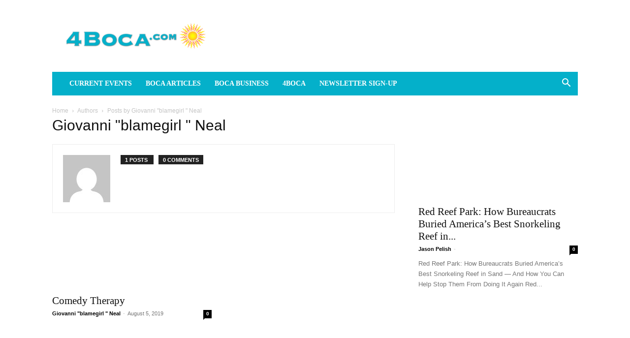

--- FILE ---
content_type: text/html; charset=UTF-8
request_url: https://www.4boca.com/author/blamegirl/
body_size: 38783
content:
<!doctype html >
<!--[if IE 8]><html class="ie8" lang="en"> <![endif]-->
<!--[if IE 9]><html class="ie9" lang="en"> <![endif]-->
<!--[if gt IE 8]><!--><html lang="en-US" prefix="og: https://ogp.me/ns#"> <!--<![endif]--><head><script data-no-optimize="1">var litespeed_docref=sessionStorage.getItem("litespeed_docref");litespeed_docref&&(Object.defineProperty(document,"referrer",{get:function(){return litespeed_docref}}),sessionStorage.removeItem("litespeed_docref"));</script> <title>Giovanni &quot;blamegirl &quot; Neal, Author at 4Boca.com</title><meta charset="UTF-8" /><meta name="viewport" content="width=device-width, initial-scale=1.0"><link rel="pingback" href="https://www.4boca.com/xmlrpc.php" /><link rel="icon" type="image/png" href="https://www.4boca.com/wp-content/uploads/2020/04/solar_logo.jpg"><meta name="robots" content="follow, noindex"/><meta property="og:locale" content="en_US" /><meta property="og:type" content="profile" /><meta property="og:title" content="Giovanni &quot;blamegirl &quot; Neal, Author at 4Boca.com" /><meta property="og:url" content="https://www.4boca.com/author/blamegirl/" /><meta property="og:site_name" content="4Boca.com" /><meta property="og:image" content="https://www.4boca.com/wp-content/uploads/2020/10/newsletter-signup-4boca.jpg" /><meta property="og:image:secure_url" content="https://www.4boca.com/wp-content/uploads/2020/10/newsletter-signup-4boca.jpg" /><meta property="og:image:width" content="1200" /><meta property="og:image:height" content="690" /><meta property="og:image:type" content="image/jpeg" /><meta name="twitter:card" content="summary_large_image" /><meta name="twitter:title" content="Giovanni &quot;blamegirl &quot; Neal, Author at 4Boca.com" /><meta name="twitter:site" content="@ForBocaRaton" /><meta name="twitter:image" content="https://www.4boca.com/wp-content/uploads/2020/10/newsletter-signup-4boca.jpg" /><meta name="twitter:label1" content="Name" /><meta name="twitter:data1" content="Giovanni &quot;blamegirl &quot; Neal" /><meta name="twitter:label2" content="Posts" /><meta name="twitter:data2" content="1" /> <script type="application/ld+json" class="rank-math-schema-pro">{"@context":"https://schema.org","@graph":[{"@type":"Person","@id":"https://www.4boca.com/#person","name":"Jason Pelish","url":"https://www.massiveimpressions.com/","sameAs":["https://www.facebook.com/4boca","https://twitter.com/ForBocaRaton"],"email":"info@massiveimpressions.com","address":{"@type":"PostalAddress","streetAddress":"1825 Corporate Blvd NW Suite 110-M","addressLocality":"Boca Raton","addressRegion":"FL","postalCode":"33431","addressCountry":"USA"},"image":{"@type":"ImageObject","@id":"https://www.4boca.com/#logo","url":"https://www.4boca.com/wp-content/uploads/2018/10/mi_favicon_500x500.png","contentUrl":"https://www.4boca.com/wp-content/uploads/2018/10/mi_favicon_500x500.png","caption":"4Boca.com","inLanguage":"en-US","width":"500","height":"500"}},{"@type":"WebSite","@id":"https://www.4boca.com/#website","url":"https://www.4boca.com","name":"4Boca.com","publisher":{"@id":"https://www.4boca.com/#person"},"inLanguage":"en-US"},{"@type":"ProfilePage","@id":"https://www.4boca.com/author/blamegirl/#webpage","url":"https://www.4boca.com/author/blamegirl/","name":"Giovanni &quot;blamegirl &quot; Neal, Author at 4Boca.com","isPartOf":{"@id":"https://www.4boca.com/#website"},"inLanguage":"en-US"},{"@type":"Person","@id":"https://www.4boca.com/author/blamegirl/","name":"Giovanni \"blamegirl \" Neal","url":"https://www.4boca.com/author/blamegirl/","image":{"@type":"ImageObject","@id":"https://secure.gravatar.com/avatar/ea5c99e3f6e35fa90ca08c97ff8db70ba1b929bc430fa8efd4b43ce4b47697ab?s=96&amp;d=mm&amp;r=g","url":"https://secure.gravatar.com/avatar/ea5c99e3f6e35fa90ca08c97ff8db70ba1b929bc430fa8efd4b43ce4b47697ab?s=96&amp;d=mm&amp;r=g","caption":"Giovanni \"blamegirl \" Neal","inLanguage":"en-US"},"mainEntityOfPage":{"@id":"https://www.4boca.com/author/blamegirl/#webpage"}}]}</script> <link rel='dns-prefetch' href='//fonts.googleapis.com' /><link rel='dns-prefetch' href='//code.jquery.com' /><link rel="alternate" type="application/rss+xml" title="4Boca.com &raquo; Feed" href="https://www.4boca.com/feed/" /><link rel="alternate" type="application/rss+xml" title="4Boca.com &raquo; Comments Feed" href="https://www.4boca.com/comments/feed/" /><link rel="alternate" type="application/rss+xml" title="4Boca.com &raquo; Posts by Giovanni &quot;blamegirl &quot; Neal Feed" href="https://www.4boca.com/author/blamegirl/feed/" /><style id='wp-img-auto-sizes-contain-inline-css' type='text/css'>img:is([sizes=auto i],[sizes^="auto," i]){contain-intrinsic-size:3000px 1500px}
/*# sourceURL=wp-img-auto-sizes-contain-inline-css */</style><style id="litespeed-ccss">ul{box-sizing:border-box}:root{--wp--preset--font-size--normal:16px;--wp--preset--font-size--huge:42px}body{--wp--preset--color--black:#000;--wp--preset--color--cyan-bluish-gray:#abb8c3;--wp--preset--color--white:#fff;--wp--preset--color--pale-pink:#f78da7;--wp--preset--color--vivid-red:#cf2e2e;--wp--preset--color--luminous-vivid-orange:#ff6900;--wp--preset--color--luminous-vivid-amber:#fcb900;--wp--preset--color--light-green-cyan:#7bdcb5;--wp--preset--color--vivid-green-cyan:#00d084;--wp--preset--color--pale-cyan-blue:#8ed1fc;--wp--preset--color--vivid-cyan-blue:#0693e3;--wp--preset--color--vivid-purple:#9b51e0;--wp--preset--gradient--vivid-cyan-blue-to-vivid-purple:linear-gradient(135deg,rgba(6,147,227,1) 0%,#9b51e0 100%);--wp--preset--gradient--light-green-cyan-to-vivid-green-cyan:linear-gradient(135deg,#7adcb4 0%,#00d082 100%);--wp--preset--gradient--luminous-vivid-amber-to-luminous-vivid-orange:linear-gradient(135deg,rgba(252,185,0,1) 0%,rgba(255,105,0,1) 100%);--wp--preset--gradient--luminous-vivid-orange-to-vivid-red:linear-gradient(135deg,rgba(255,105,0,1) 0%,#cf2e2e 100%);--wp--preset--gradient--very-light-gray-to-cyan-bluish-gray:linear-gradient(135deg,#eee 0%,#a9b8c3 100%);--wp--preset--gradient--cool-to-warm-spectrum:linear-gradient(135deg,#4aeadc 0%,#9778d1 20%,#cf2aba 40%,#ee2c82 60%,#fb6962 80%,#fef84c 100%);--wp--preset--gradient--blush-light-purple:linear-gradient(135deg,#ffceec 0%,#9896f0 100%);--wp--preset--gradient--blush-bordeaux:linear-gradient(135deg,#fecda5 0%,#fe2d2d 50%,#6b003e 100%);--wp--preset--gradient--luminous-dusk:linear-gradient(135deg,#ffcb70 0%,#c751c0 50%,#4158d0 100%);--wp--preset--gradient--pale-ocean:linear-gradient(135deg,#fff5cb 0%,#b6e3d4 50%,#33a7b5 100%);--wp--preset--gradient--electric-grass:linear-gradient(135deg,#caf880 0%,#71ce7e 100%);--wp--preset--gradient--midnight:linear-gradient(135deg,#020381 0%,#2874fc 100%);--wp--preset--duotone--dark-grayscale:url('#wp-duotone-dark-grayscale');--wp--preset--duotone--grayscale:url('#wp-duotone-grayscale');--wp--preset--duotone--purple-yellow:url('#wp-duotone-purple-yellow');--wp--preset--duotone--blue-red:url('#wp-duotone-blue-red');--wp--preset--duotone--midnight:url('#wp-duotone-midnight');--wp--preset--duotone--magenta-yellow:url('#wp-duotone-magenta-yellow');--wp--preset--duotone--purple-green:url('#wp-duotone-purple-green');--wp--preset--duotone--blue-orange:url('#wp-duotone-blue-orange');--wp--preset--font-size--small:11px;--wp--preset--font-size--medium:20px;--wp--preset--font-size--large:32px;--wp--preset--font-size--x-large:42px;--wp--preset--font-size--regular:15px;--wp--preset--font-size--larger:50px;--wp--preset--spacing--20:.44rem;--wp--preset--spacing--30:.67rem;--wp--preset--spacing--40:1rem;--wp--preset--spacing--50:1.5rem;--wp--preset--spacing--60:2.25rem;--wp--preset--spacing--70:3.38rem;--wp--preset--spacing--80:5.06rem}.clear:after{clear:both;content:" ";display:table}._ning_hidden{opacity:0}._ning_outer{-webkit-box-sizing:initial;-moz-box-sizing:initial;box-sizing:initial}._ning_outer._align_center{float:none}._ning_cont{margin:0 auto;background-color:transparent;width:300px;height:250px;overflow:hidden;position:relative;line-height:1}._ning_jss_zone{margin:0 auto}._ning_inner{position:relative;width:100%;height:100%;clear:both}._ning_zone_inner{clear:both}@-ms-viewport{width:device-width}*:before,*:after{box-sizing:border-box;-ms-overflow-style:scrollbar}:root{--woocommerce:#a46497;--wc-green:#7ad03a;--wc-red:#a00;--wc-orange:#ffba00;--wc-blue:#2ea2cc;--wc-primary:#a46497;--wc-primary-text:#fff;--wc-secondary:#ebe9eb;--wc-secondary-text:#515151;--wc-highlight:#77a464;--wc-highligh-text:#fff;--wc-content-bg:#fff;--wc-subtext:#767676}@media only screen and (max-width:768px){:root{--woocommerce:#a46497;--wc-green:#7ad03a;--wc-red:#a00;--wc-orange:#ffba00;--wc-blue:#2ea2cc;--wc-primary:#a46497;--wc-primary-text:#fff;--wc-secondary:#ebe9eb;--wc-secondary-text:#515151;--wc-highlight:#77a464;--wc-highligh-text:#fff;--wc-content-bg:#fff;--wc-subtext:#767676}}:root{--woocommerce:#a46497;--wc-green:#7ad03a;--wc-red:#a00;--wc-orange:#ffba00;--wc-blue:#2ea2cc;--wc-primary:#a46497;--wc-primary-text:#fff;--wc-secondary:#ebe9eb;--wc-secondary-text:#515151;--wc-highlight:#77a464;--wc-highligh-text:#fff;--wc-content-bg:#fff;--wc-subtext:#767676}.clear{clear:both}.clearfix{*zoom:1}.clearfix:after,.clearfix:before{display:table;content:'';line-height:0}.clearfix:after{clear:both}.clearfix{*zoom:1}.clearfix:after,.clearfix:before{display:table;content:'';line-height:0}.clearfix:after{clear:both}#cookie-notice *{-webkit-box-sizing:border-box;-moz-box-sizing:border-box;box-sizing:border-box}#cookie-notice .cookie-notice-container{display:block}#cookie-notice.cookie-notice-hidden .cookie-notice-container{display:none}.cookie-notice-container{padding:15px 30px;text-align:center;width:100%;z-index:2}.cn-close-icon{position:absolute;right:15px;top:50%;margin-top:-10px;width:15px;height:15px;opacity:.5;padding:10px;outline:none}.cn-close-icon:before,.cn-close-icon:after{position:absolute;content:' ';height:15px;width:2px;top:3px;background-color:rgba(128,128,128,1)}.cn-close-icon:before{transform:rotate(45deg)}.cn-close-icon:after{transform:rotate(-45deg)}#cookie-notice .cn-button{margin:0 0 0 10px;display:inline-block}#cookie-notice .cn-button:not(.cn-button-custom){font-family:-apple-system,BlinkMacSystemFont,Arial,Roboto,"Helvetica Neue",sans-serif;font-weight:400;font-size:13px;letter-spacing:.25px;line-height:20px;margin:0 0 0 10px;text-align:center;text-transform:none;display:inline-block;touch-action:manipulation;white-space:nowrap;outline:none;box-shadow:none;text-shadow:none;border:none;-webkit-border-radius:3px;-moz-border-radius:3px;border-radius:3px;text-decoration:none;padding:8.5px 10px;line-height:1;color:inherit}.cn-text-container{margin:0 0 6px}.cn-text-container,.cn-buttons-container{display:inline-block}@media all and (max-width:900px){.cookie-notice-container #cn-notice-text{display:block}.cookie-notice-container #cn-notice-buttons{display:block}#cookie-notice .cn-button{margin:0 5px 5px}}@media all and (max-width:480px){.cookie-notice-container{padding:15px 25px}}.clearfix{*zoom:1}.clearfix:before,.clearfix:after{display:table;content:"";line-height:0}.clearfix:after{clear:both}html{font-family:sans-serif;-ms-text-size-adjust:100%;-webkit-text-size-adjust:100%}body{margin:0}aside{display:block}a{background-color:transparent}img{border:0}input{color:inherit;font:inherit;margin:0}html input[type=button],input[type=submit]{-webkit-appearance:button}input::-moz-focus-inner{border:0;padding:0}input{line-height:normal}*{-webkit-box-sizing:border-box;-moz-box-sizing:border-box;box-sizing:border-box}*:before,*:after{-webkit-box-sizing:border-box;-moz-box-sizing:border-box;box-sizing:border-box}img{max-width:100%;height:auto}.td-main-content-wrap{background-color:#fff}.td-container{width:1068px;margin-right:auto;margin-left:auto}.td-container:before,.td-container:after{display:table;content:'';line-height:0}.td-container:after{clear:both}.td-pb-row{*zoom:1;margin-right:-24px;margin-left:-24px;position:relative}.td-pb-row:before,.td-pb-row:after{display:table;content:''}.td-pb-row:after{clear:both}.td-pb-row [class*=td-pb-span]{display:block;min-height:1px;float:left;padding-right:24px;padding-left:24px;position:relative}@media (min-width:1019px) and (max-width:1140px){.td-pb-row [class*=td-pb-span]{padding-right:20px;padding-left:20px}}@media (min-width:768px) and (max-width:1018px){.td-pb-row [class*=td-pb-span]{padding-right:14px;padding-left:14px}}@media (max-width:767px){.td-pb-row [class*=td-pb-span]{padding-right:0;padding-left:0;float:none;width:100%}}.td-ss-main-sidebar{-webkit-backface-visibility:hidden;-webkit-perspective:1000}.td-pb-span4{width:33.33333333%}.td-pb-span8{width:66.66666667%}.td-block-row{*zoom:1;margin-left:-24px;margin-right:-24px}.td-block-row:before,.td-block-row:after{display:table;content:''}.td-block-row:after{clear:both}.td-block-row [class*=td-block-span]{display:block;min-height:1px;float:left;padding-right:24px;padding-left:24px}@media (min-width:1019px) and (max-width:1140px){.td-block-row [class*=td-block-span]{padding-right:20px;padding-left:20px}}@media (min-width:768px) and (max-width:1018px){.td-block-row [class*=td-block-span]{padding-right:14px;padding-left:14px}}@media (max-width:767px){.td-block-row [class*=td-block-span]{padding-right:0;padding-left:0;float:none;width:100%}}.td-block-span6{width:50%}.td-block-span12{width:100%}@media (min-width:1019px) and (max-width:1140px){.td-container{width:980px}.td-pb-row,.td-block-row{margin-right:-20px;margin-left:-20px}}@media (min-width:768px) and (max-width:1018px){.td-container{width:740px}.td-pb-row,.td-block-row{margin-right:-14px;margin-left:-14px}}@media (max-width:767px){.td-container{width:100%;padding-left:20px;padding-right:20px}.td-pb-row,.td-block-row{width:100%;margin-left:0;margin-right:0}}.td-header-wrap{position:relative;z-index:2000}.td-header-row{*zoom:1;font-family:'Open Sans','Open Sans Regular',sans-serif}.td-header-row:before,.td-header-row:after{display:table;content:''}.td-header-row:after{clear:both}.td-header-row [class*=td-header-sp]{display:block;min-height:1px;float:left;padding-right:24px;padding-left:24px}@media (min-width:1019px) and (max-width:1140px){.td-header-row [class*=td-header-sp]{padding-right:20px;padding-left:20px}}@media (min-width:768px) and (max-width:1018px){.td-header-row [class*=td-header-sp]{padding-right:14px;padding-left:14px}}@media (max-width:767px){.td-header-row [class*=td-header-sp]{padding-right:0;padding-left:0;float:none;width:100%}}@media (max-width:767px){#td-header-search-button{display:none}}#td-header-search-button-mob{display:none}@media (max-width:767px){#td-header-search-button-mob{display:block}}@media (min-width:768px){.td-drop-down-search .td-search-form{margin:20px}}.td-header-wrap .td-drop-down-search{position:absolute;top:100%;right:0;visibility:hidden;opacity:0;transform:translate3d(0,20px,0);-webkit-transform:translate3d(0,20px,0);background-color:#fff;-webkit-box-shadow:0 2px 6px rgba(0,0,0,.2);box-shadow:0 2px 6px rgba(0,0,0,.2);border-top:0;width:342px}.td-header-wrap .td-drop-down-search .btn{position:absolute;height:32px;min-width:67px;line-height:17px;padding:7px 15px 8px;text-shadow:none;vertical-align:top;right:20px;margin:0!important}.td-header-wrap .td-drop-down-search:before{position:absolute;top:-9px;right:19px;display:block;content:'';width:0;height:0;border-style:solid;border-width:0 5.5px 6px;border-color:transparent transparent #4db2ec}.td-header-wrap .td-drop-down-search:after{position:absolute;top:-3px;display:block;content:'';right:0;left:0;margin:0 auto;width:100%;height:3px;background-color:#4db2ec}.td-header-wrap #td-header-search{width:235px;height:32px;margin:0;border-right:0;line-height:17px;border-color:#eaeaea!important}@media (max-width:767px){.td-header-wrap #td-header-search{width:91%;font-size:16px}}.td-banner-wrap-full{position:relative}.td-header-menu-wrap-full{z-index:9998;position:relative}@media (max-width:767px){.td-header-wrap .td-header-menu-wrap-full,.td-header-wrap .td-header-menu-wrap,.td-header-wrap .td-header-main-menu{background-color:#222!important;height:54px!important}.header-search-wrap .td-icon-search{color:#fff!important}}.td-header-wrap .td-header-menu-wrap-full{background-color:#fff}.td-header-main-menu{position:relative;z-index:999;padding-right:48px}@media (max-width:767px){.td-header-main-menu{padding-right:64px;padding-left:2px}}.sf-menu,.sf-menu ul,.sf-menu li{margin:0;list-style:none}@media (max-width:767px){.sf-menu{display:none}}.sf-menu ul{position:absolute;top:-999em;width:10em}.sf-menu>li.td-normal-menu>ul.sub-menu{left:-15px}@media (min-width:768px) and (max-width:1018px){.sf-menu>li.td-normal-menu>ul.sub-menu{left:-5px}}.sf-menu ul li{width:100%}.sf-menu li{float:left;position:relative}.sf-menu .td-menu-item>a{display:block;position:relative}.sf-menu>li>a{padding:0 14px;line-height:48px;font-size:14px;color:#000;font-weight:700;text-transform:uppercase;-webkit-backface-visibility:hidden}@media (min-width:768px) and (max-width:1018px){.sf-menu>li>a{padding:0 9px;font-size:11px}}.sf-menu>li>a:after{background-color:transparent;content:'';width:0;height:3px;position:absolute;bottom:0;left:0;right:0;margin:0 auto;-webkit-transform:translate3d(0,0,0);transform:translate3d(0,0,0)}#td-header-menu{display:inline-block;vertical-align:top}.td-normal-menu ul{box-shadow:1px 1px 4px rgba(0,0,0,.15)}.sf-menu .td-normal-menu ul{padding:15px 0}@media (min-width:768px) and (max-width:1018px){.sf-menu .td-normal-menu ul{padding:8px 0}}.sf-menu ul{background-color:#fff}.sf-menu ul .td-menu-item>a{padding:7px 30px;font-size:12px;line-height:20px;color:#111}@media (min-width:768px) and (max-width:1018px){.sf-menu ul .td-menu-item>a{padding:5px 16px 6px;font-size:11px}}.sf-menu .sub-menu{-webkit-backface-visibility:hidden}.header-search-wrap{position:absolute;top:0;right:0;z-index:999}.header-search-wrap .td-icon-search{display:inline-block;font-size:19px;width:48px;line-height:48px;text-align:center}@media (min-width:768px) and (max-width:1018px){.header-search-wrap .td-icon-search{font-size:15px}}@media (max-width:767px){.header-search-wrap .td-icon-search{height:54px;width:54px;line-height:54px;font-size:22px;margin-right:2px}}#td-outer-wrap{overflow:hidden}@media (max-width:767px){#td-outer-wrap{margin:auto;width:100%;-webkit-transform-origin:50% 200px 0;transform-origin:50% 200px 0}}#td-top-mobile-toggle{display:none}@media (max-width:767px){#td-top-mobile-toggle{display:inline-block;position:relative}}#td-top-mobile-toggle a{display:inline-block}#td-top-mobile-toggle i{font-size:27px;width:64px;line-height:54px;height:54px;display:inline-block;padding-top:1px;color:#fff}.td-menu-background{background-repeat:no-repeat;background-size:cover;background-position:center top;position:fixed;top:0;display:block;width:100%;height:113%;z-index:9999;visibility:hidden;transform:translate3d(-100%,0,0);-webkit-transform:translate3d(-100%,0,0)}.td-menu-background:before{content:'';width:100%;height:100%;position:absolute;top:0;left:0;opacity:.98;background:#313b45;background:-webkit-gradient(left top,left bottom,color-stop(0%,#313b45),color-stop(100%,#3393b8));background:linear-gradient(to bottom,#313b45 0%,#3393b8 100%);filter:progid:DXImageTransform.Microsoft.gradient(startColorstr='#313b45',endColorstr='#3393b8',GradientType=0)}#td-mobile-nav{padding:0;position:fixed;width:100%;height:calc(100% + 1px);top:0;z-index:9999;visibility:hidden;transform:translate3d(-99%,0,0);-webkit-transform:translate3d(-99%,0,0);left:-1%;font-family:-apple-system,".SFNSText-Regular","San Francisco","Roboto","Segoe UI","Helvetica Neue","Lucida Grande",sans-serif}#td-mobile-nav{height:1px;overflow:hidden}#td-mobile-nav .td-menu-socials{padding:0 65px 0 20px;overflow:hidden;height:60px}#td-mobile-nav .td-social-icon-wrap{margin:20px 5px 0 0;display:inline-block}#td-mobile-nav .td-social-icon-wrap i{border:none;background-color:transparent;font-size:14px;width:40px;height:40px;line-height:38px;color:#fff;vertical-align:middle}.td-mobile-close{position:absolute;right:1px;top:0;z-index:1000}.td-mobile-close .td-icon-close-mobile{height:70px;width:70px;line-height:70px;font-size:21px;color:#fff;top:4px;position:relative}.td-mobile-content{padding:20px 20px 0}.td-mobile-container{padding-bottom:20px;position:relative}.td-mobile-content ul{list-style:none;margin:0;padding:0}.td-mobile-content li{float:none;margin-left:0;-webkit-touch-callout:none}.td-mobile-content li a{display:block;line-height:21px;font-size:21px;color:#fff;margin-left:0;padding:12px 30px 12px 12px;font-weight:700}.td-mobile-content .td-icon-menu-right{display:none;position:absolute;top:10px;right:-4px;z-index:1000;font-size:14px;padding:6px 12px;float:right;color:#fff;-webkit-transform-origin:50% 48% 0px;transform-origin:50% 48% 0px;transform:rotate(-90deg);-webkit-transform:rotate(-90deg)}.td-mobile-content .td-icon-menu-right:before{content:'\e83d'}.td-mobile-content .sub-menu{max-height:0;overflow:hidden;opacity:0}.td-mobile-content .sub-menu a{padding:9px 26px 9px 36px!important;line-height:19px;font-size:16px;font-weight:400}.td-mobile-content .menu-item-has-children a{width:100%;z-index:1}.td-mobile-container{opacity:1}.td-search-wrap-mob{padding:0;position:absolute;width:100%;height:auto;top:0;text-align:center;z-index:9999;visibility:hidden;color:#fff;font-family:-apple-system,".SFNSText-Regular","San Francisco","Roboto","Segoe UI","Helvetica Neue","Lucida Grande",sans-serif}.td-search-wrap-mob .td-drop-down-search{opacity:0;visibility:hidden;-webkit-backface-visibility:hidden;position:relative}.td-search-wrap-mob #td-header-search-mob{color:#fff;font-weight:700;font-size:26px;height:40px;line-height:36px;border:0;background:0 0;outline:0;margin:8px 0;padding:0;text-align:center}.td-search-wrap-mob .td-search-input{margin:0 5%;position:relative}.td-search-wrap-mob .td-search-input span{opacity:.8;font-size:12px}.td-search-wrap-mob .td-search-input:before,.td-search-wrap-mob .td-search-input:after{content:'';position:absolute;display:block;width:100%;height:1px;background-color:#fff;bottom:0;left:0;opacity:.2}.td-search-wrap-mob .td-search-input:after{opacity:.8;transform:scaleX(0);-webkit-transform:scaleX(0)}.td-search-wrap-mob .td-search-form{margin-bottom:30px}.td-search-background{background-repeat:no-repeat;background-size:cover;background-position:center top;position:fixed;top:0;display:block;width:100%;height:113%;z-index:9999;transform:translate3d(100%,0,0);-webkit-transform:translate3d(100%,0,0);visibility:hidden}.td-search-background:before{content:'';width:100%;height:100%;position:absolute;top:0;left:0;opacity:.98;background:#313b45;background:-webkit-gradient(left top,left bottom,color-stop(0%,#313b45),color-stop(100%,#3393b8));background:linear-gradient(to bottom,#313b45 0%,#3393b8 100%);filter:progid:DXImageTransform.Microsoft.gradient(startColorstr='#313b45',endColorstr='#3393b8',GradientType=0)}.td-search-close{text-align:right;z-index:1000}.td-search-close .td-icon-close-mobile{height:70px;width:70px;line-height:70px;font-size:21px;color:#fff;position:relative;top:4px;right:0}.td-login-inputs{position:relative}body{font-family:Verdana,BlinkMacSystemFont,-apple-system,"Segoe UI",Roboto,Oxygen,Ubuntu,Cantarell,"Open Sans","Helvetica Neue",sans-serif;font-size:14px;line-height:21px}a{color:#4db2ec;text-decoration:none}ins{background:#fff;text-decoration:none}ul{padding:0}ul li{line-height:24px;margin-left:21px}h1,h3{font-family:'Roboto',sans-serif;color:#111;font-weight:400;margin:6px 0}h3>a{color:#111}h1{font-size:32px;line-height:40px;margin-top:33px;margin-bottom:23px}h3{font-size:22px;line-height:30px;margin-top:27px;margin-bottom:17px}input[type=submit]{font-family:'Roboto',sans-serif;font-size:13px;background-color:#222;border-radius:0;color:#fff;border:none;padding:8px 15px;font-weight:500}input[type=text]{font-size:12px;line-height:21px;color:#444;border:1px solid #e1e1e1;width:100%;max-width:100%;height:34px;padding:3px 9px}@media (max-width:767px){input[type=text]{font-size:16px}}input[type=password]{width:100%;position:relative;top:0;display:inline-table;vertical-align:middle;font-size:12px;line-height:21px;color:#444;border:1px solid #ccc;max-width:100%;height:34px;padding:3px 9px;margin-bottom:10px}@media (max-width:767px){input[type=password]{font-size:16px}}.td_module_wrap{position:relative;padding-bottom:35px}.td_module_wrap .entry-title{font-size:21px;line-height:25px;margin:0 0 6px}.entry-title{word-wrap:break-word}.td-module-thumb{position:relative;margin-bottom:13px}.td-module-thumb .entry-thumb{display:block}.td-module-meta-info{font-family:'Open Sans','Open Sans Regular',sans-serif;font-size:11px;margin-bottom:7px;line-height:1;min-height:17px}.td-post-author-name{font-weight:700;display:inline-block;position:relative;top:2px}.td-post-author-name a{color:#000}.td-post-author-name span{color:#ccc;margin:0 2px;font-weight:400}.td-post-date{color:#767676;display:inline-block;position:relative;top:2px}.td-module-comments{position:relative;float:right;font-family:'Open Sans','Open Sans Regular',sans-serif;font-size:10px;font-weight:600;text-align:center;line-height:1}.td-module-comments a{color:#fff;background-color:#000;display:inline-block;min-width:17px;padding:3px 4px 4px 5px;position:relative}.td-module-comments a:after{position:absolute;bottom:-3px;left:0;content:'';width:0;height:0;border-style:solid;border-width:3px 3px 0 0;border-color:#000 transparent transparent}.td-module-image{position:relative}.td-page-title{font-size:30px;line-height:38px;margin:-9px 0 19px}@media (min-width:768px) and (max-width:1018px){body .td-page-title{font-size:26px;line-height:34px;margin:-2px 0 19px}}@media (max-width:767px){body .td-page-title{font-size:24px;line-height:32px}}.td-main-content-wrap{padding-bottom:40px}@media (max-width:767px){.td-main-content-wrap{padding-bottom:26px}}.td-author-page{font-size:12px}@media (min-width:1019px) and (max-width:1140px){.td-author-page{margin-bottom:40px}}@media (min-width:768px) and (max-width:1018px){.td-author-page{margin-bottom:28px}}@media (max-width:767px){.td-author-page{margin-bottom:28px}}.td-author-counters{font-family:'Roboto',sans-serif;font-size:11px;font-weight:700;color:#fff;margin-bottom:12px}@media (max-width:767px){.td-author-counters{margin-bottom:10px}}.td-author-counters span{background-color:#222;padding:4px 9px 3px;margin-right:10px;position:relative;top:0}@-moz-document url-prefix(){.td-author-counters span{padding:3px 9px;top:-1px}}.td-ss-main-sidebar{perspective:unset!important}.td-crumb-container{min-height:35px;margin-bottom:9px;padding-top:21px}@media (min-width:768px) and (max-width:1018px){.td-crumb-container{padding-top:16px}}@media (max-width:767px){.td-crumb-container{padding-top:11px}}.entry-crumbs{font-family:'Open Sans','Open Sans Regular',sans-serif;font-size:12px;color:#c3c3c3;line-height:18px;padding-top:1px;padding-bottom:2px}.entry-crumbs a{color:#c3c3c3}.entry-crumbs .td-bread-sep{font-size:8px;margin:0 5px}.author-box-wrap{border:1px solid #ededed;padding:21px;margin-bottom:48px}@media (max-width:767px){.author-box-wrap{text-align:center}}.author-box-wrap .avatar{float:left;max-width:96px}@media (max-width:767px){.author-box-wrap .avatar{margin-bottom:5px;float:none}}.author-box-wrap .desc{margin-left:117px;font-size:12px}@media (max-width:767px){.author-box-wrap .desc{margin-left:0}}.author-box-wrap .td-social-icon-wrap .td-icon-font{color:#222}.author-box-wrap .td-author-social{margin-bottom:-5px}.author-box-wrap .td-author-social a{color:#444;margin-top:11px}.author-box-wrap .td-author-social .td-icon-font{font-size:15px;width:auto;min-width:18px;height:auto;margin-right:15px}.td-author-url{font-size:11px;font-style:italic;line-height:21px;margin-bottom:6px}.td-author-url a{color:#444}[class^=td-icon-]:before,[class*=" td-icon-"]:before{font-family:'newspaper';speak:none;font-style:normal;font-weight:400;font-variant:normal;text-transform:none;line-height:1;text-align:center;-webkit-font-smoothing:antialiased;-moz-osx-font-smoothing:grayscale}[class*=td-icon-]{line-height:1;text-align:center;display:inline-block}.td-icon-right:before{content:'\e803'}.td-icon-menu-up:before{content:'\e809'}.td-icon-search:before{content:'\e80a'}.td-icon-menu-right:before{content:'\e80d'}.td-icon-facebook:before{content:'\e818'}.td-icon-twitter:before{content:'\e831'}.td-icon-mobile:before{content:'\e83e'}.td-icon-close-mobile:before{content:'\e900'}.td-icon-modal-back:before{content:'\e901'}.widget{font-family:'Open Sans','Open Sans Regular',sans-serif;margin-bottom:38px}.clearfix{*zoom:1}.clearfix:before,.clearfix:after{display:table;content:"";line-height:0}.clearfix:after{clear:both}.td_block_wrap{margin-bottom:48px;position:relative;clear:both}@media (max-width:767px){.td_block_wrap{margin-bottom:32px}}.td-block-title-wrap{position:relative}.mfp-hide{display:none!important}.white-popup-block{position:relative;margin:0 auto;max-width:500px;min-height:500px;font-family:'Open Sans','Open Sans Regular',sans-serif;text-align:center;color:#fff;vertical-align:top;-webkit-box-shadow:0px 0px 20px 0px rgba(0,0,0,.2);box-shadow:0px 0px 20px 0px rgba(0,0,0,.2);padding:0 0 24px;overflow:hidden}.white-popup-block:after{content:'';width:100%;height:100%;position:absolute;top:0;left:0;display:block;background:rgba(0,69,130,.8);background:-webkit-gradient(left bottom,right top,color-stop(0%,rgba(0,69,130,.8)),color-stop(100%,rgba(38,134,146,.8)));background:linear-gradient(45deg,rgba(0,69,130,.8) 0%,rgba(38,134,146,.8) 100%);filter:progid:DXImageTransform.Microsoft.gradient(startColorstr='#2a80cb',endColorstr='#42bdcd',GradientType=1);z-index:-2}.white-popup-block:before{content:'';width:100%;height:100%;position:absolute;top:0;left:0;display:block;background-size:cover;background-position:top;background-repeat:no-repeat;z-index:-3}#login_pass{display:none!important}.td-header-rec-wrap{position:relative;min-height:90px}@media (min-width:768px) and (max-width:1018px){.td-header-rec-wrap{min-height:60px}}@media (max-width:767px){.td-header-rec-wrap{margin-left:auto;margin-right:auto;display:table;min-height:0!important}}.td-header-rec-wrap .td-adspot-title{margin-bottom:-21px;position:relative;top:3px}@media (min-width:768px) and (max-width:1018px){.td-header-rec-wrap .td-adspot-title{margin-bottom:-14px;top:0}}@media (max-width:767px){.td-header-rec-wrap .td-adspot-title{top:0;margin-bottom:-10px}}.td-header-sp-recs{padding:0!important;width:728px;position:relative;min-height:0!important}@media (min-width:768px) and (max-width:1018px){.td-header-sp-recs{width:470px}}@media (max-width:767px){.td-header-sp-recs{width:100%}}.td-adspot-title{color:#767676;font-size:10px;text-align:center;display:block;font-family:Verdana,BlinkMacSystemFont,-apple-system,"Segoe UI",Roboto,Oxygen,Ubuntu,Cantarell,"Open Sans","Helvetica Neue",sans-serif;line-height:21px}.td-container-wrap{background-color:#fff;margin-left:auto;margin-right:auto}.td-scroll-up{position:fixed;bottom:4px;right:5px;width:40px;height:40px;background-color:#4db2ec;z-index:9999;transform:translate3d(0,70px,0);-webkit-transform:translate3d(0,70px,0)}.td-scroll-up .td-icon-menu-up{position:relative;color:#fff;font-size:20px;display:block;text-align:center;width:40px;top:7px}@media (max-width:767px){.td-scroll-up.td-hide-scroll-up-on-mob{display:none!important}}.wpb_button{display:inline-block;font-family:'Open Sans','Open Sans Regular',sans-serif;font-weight:600;line-height:24px;text-shadow:none;border:none;border-radius:0;margin-bottom:21px}.widget{overflow:hidden}body.td-animation-stack-type0 .td-animation-stack .entry-thumb{opacity:0}.clearfix{*zoom:1}.clearfix:before,.clearfix:after{display:table;content:"";line-height:0}.clearfix:after{clear:both}html{font-family:sans-serif;-ms-text-size-adjust:100%;-webkit-text-size-adjust:100%}body{margin:0}aside{display:block}a{background-color:transparent}h1{font-size:2em;margin:.67em 0}img{border:0}input{color:inherit;font:inherit;margin:0}html input[type=button],input[type=submit]{-webkit-appearance:button}input::-moz-focus-inner{border:0;padding:0}input{line-height:normal}.td-header-sp-logo img{margin:auto;position:absolute;top:0;bottom:0;left:0;right:0}.td-main-menu-logo{display:none;float:left;margin-right:10px;height:48px}@media (max-width:767px){.td-main-menu-logo{display:block;margin-right:0;height:0}}.td-main-menu-logo a{line-height:48px}.td-main-menu-logo img{padding:3px 0;position:relative;vertical-align:middle;max-height:48px;width:auto}@media (max-width:767px){.td-main-menu-logo img{margin:auto;bottom:0;top:0;left:0;right:0;position:absolute;padding:0}}@media (max-width:1140px){.td-main-menu-logo img{max-width:180px}}.td-visual-hidden{border:0;width:1px;height:1px;margin:-1px;overflow:hidden;padding:0;position:absolute}.td-logo-in-header .td-sticky-disable.td-mobile-logo,.td-logo-in-header .td-sticky-disable.td-header-logo{display:none}@media (max-width:767px){.td-logo-in-header .td-sticky-disable.td-mobile-logo{display:block}}.td-header-top-menu-full{position:relative;z-index:9999}@media (max-width:767px){.td-header-top-menu-full{display:none}}.td-header-style-3 .td-header-menu-wrap-full{background-color:transparent!important}.td-header-style-3 .td-header-top-menu-full{background-color:#111}.td-header-style-3 .td-header-sp-logo{width:284px;position:relative;height:90px;margin:28px}@media (min-width:1019px) and (max-width:1140px){.td-header-style-3 .td-header-sp-logo{width:224px;margin-left:0}}@media (min-width:768px) and (max-width:1018px){.td-header-style-3 .td-header-sp-logo{width:214px;height:60px;margin:14px 28px 0}}@media (max-width:767px){.td-header-style-3 .td-header-sp-logo{display:none}}.td-header-style-3 .td-header-sp-logo img{max-height:90px}@media (min-width:768px) and (max-width:1018px){.td-header-style-3 .td-header-sp-logo img{max-height:60px}}.td-header-style-3 .td-header-sp-recs{margin:28px 0}@media (min-width:768px) and (max-width:1018px){.td-header-style-3 .td-header-sp-recs{margin:14px 0}}@media (max-width:767px){.td-header-style-3 .td-header-sp-recs{margin:0}}.td-header-style-3 .header-search-wrap .td-icon-search{color:#fff}.td-header-style-3 .td-header-main-menu{background-color:#151515}@media (max-width:767px){.td-header-style-3 .td-header-main-menu{padding-left:2px}}.td-header-style-3 .sf-menu>li>a{color:#fff}.td-header-style-3 .sf-menu>li>a:after{display:none}.td-header-style-3 .td-header-rec-wrap .td-adspot-title{margin-bottom:0;top:-21px}@media (min-width:768px) and (max-width:1018px){.td-header-style-3 .td-header-rec-wrap .td-adspot-title{top:-17px}}@media (max-width:767px){.td-header-style-3 .td-header-rec-wrap .td-adspot-title{top:0;margin-bottom:-10px}}.td-full-layout .td-header-style-3 .td-header-main-menu{padding-left:21px}@media (max-width:767px){.td-full-layout .td-header-style-3 .td-header-main-menu{padding-left:0}}.td-header-top-menu{color:#fff;font-size:11px}.td-header-top-menu a{color:#fff}@media (min-width:1019px) and (max-width:1140px){.td-header-top-menu{overflow:visible}}.td-social-icon-wrap>a{display:inline-block}.td-social-icon-wrap .td-icon-font{font-size:12px;width:30px;height:24px;line-height:24px}@media (max-width:767px){.td-social-icon-wrap{margin:0 3px}}.td_module_1{padding-bottom:24px}@media (min-width:768px) and (max-width:1018px){.td_module_1 .entry-title{font-size:17px;line-height:22px}}@media (max-width:767px){.td_module_1 .entry-thumb{width:100%}}.td_module_2{padding-bottom:32px}@media (min-width:768px) and (max-width:1018px){.td_module_2 .entry-title{font-size:17px;line-height:22px}}@media (max-width:767px){.td_module_2 .entry-thumb{width:100%}}:root{--accent-color:#fff}.header-search-wrap .td-drop-down-search:after,.td-scroll-up{background-color:#04b0ca}a{color:#04b0ca}.header-search-wrap .td-drop-down-search:before{border-color:transparent transparent #04b0ca}ul.sf-menu>.menu-item>a{font-family:Stoke}body{font-family:Sintony;font-weight:500}.td-header-wrap .td-header-top-menu-full{background-color:#04b0ca}.td-header-wrap .td-header-top-menu-full .td-header-top-menu,.td-header-wrap .td-header-top-menu-full{border-bottom:none}.td-header-top-menu,.td-header-top-menu a,.td-header-wrap .td-header-top-menu-full .td-header-top-menu,.td-header-wrap .td-header-top-menu-full a{color:#fff}.td-header-wrap .td-header-menu-wrap-full,.td-header-style-3 .td-header-main-menu{background-color:#04b0ca}.header-search-wrap .td-drop-down-search:before{border-color:transparent transparent #0b0ca0}.td-header-wrap .td-header-menu-wrap .sf-menu>li>a,.td-header-wrap .header-search-wrap #td-header-search-button .td-icon-search{color:#fff}ul.sf-menu>.td-menu-item>a{font-family:Stoke}.td_module_wrap .td-module-title{font-family:Stoke}.header-search-wrap .td-drop-down-search:after,.td-scroll-up{background-color:#04b0ca}a{color:#04b0ca}.header-search-wrap .td-drop-down-search:before{border-color:transparent transparent #04b0ca}ul.sf-menu>.menu-item>a{font-family:Stoke}body{font-family:Sintony;font-weight:500}.td-header-wrap .td-header-top-menu-full{background-color:#04b0ca}.td-header-wrap .td-header-top-menu-full .td-header-top-menu,.td-header-wrap .td-header-top-menu-full{border-bottom:none}.td-header-top-menu,.td-header-top-menu a,.td-header-wrap .td-header-top-menu-full .td-header-top-menu,.td-header-wrap .td-header-top-menu-full a{color:#fff}.td-header-wrap .td-header-menu-wrap-full,.td-header-style-3 .td-header-main-menu{background-color:#04b0ca}.header-search-wrap .td-drop-down-search:before{border-color:transparent transparent #0b0ca0}.td-header-wrap .td-header-menu-wrap .sf-menu>li>a,.td-header-wrap .header-search-wrap #td-header-search-button .td-icon-search{color:#fff}ul.sf-menu>.td-menu-item>a{font-family:Stoke}.td_module_wrap .td-module-title{font-family:Stoke}</style><link rel="preload" data-asynced="1" data-optimized="2" as="style" onload="this.onload=null;this.rel='stylesheet'" href="https://www.4boca.com/wp-content/litespeed/ucss/9b4014a0e71a9e15707c2a77bce91ac3.css?ver=13e6d" /><script type="litespeed/javascript">!function(a){"use strict";var b=function(b,c,d){function e(a){return h.body?a():void setTimeout(function(){e(a)})}function f(){i.addEventListener&&i.removeEventListener("load",f),i.media=d||"all"}var g,h=a.document,i=h.createElement("link");if(c)g=c;else{var j=(h.body||h.getElementsByTagName("head")[0]).childNodes;g=j[j.length-1]}var k=h.styleSheets;i.rel="stylesheet",i.href=b,i.media="only x",e(function(){g.parentNode.insertBefore(i,c?g:g.nextSibling)});var l=function(a){for(var b=i.href,c=k.length;c--;)if(k[c].href===b)return a();setTimeout(function(){l(a)})};return i.addEventListener&&i.addEventListener("load",f),i.onloadcssdefined=l,l(f),i};"undefined"!=typeof exports?exports.loadCSS=b:a.loadCSS=b}("undefined"!=typeof global?global:this);!function(a){if(a.loadCSS){var b=loadCSS.relpreload={};if(b.support=function(){try{return a.document.createElement("link").relList.supports("preload")}catch(b){return!1}},b.poly=function(){for(var b=a.document.getElementsByTagName("link"),c=0;c<b.length;c++){var d=b[c];"preload"===d.rel&&"style"===d.getAttribute("as")&&(a.loadCSS(d.href,d,d.getAttribute("media")),d.rel=null)}},!b.support()){b.poly();var c=a.setInterval(b.poly,300);a.addEventListener&&a.addEventListener("load",function(){b.poly(),a.clearInterval(c)}),a.attachEvent&&a.attachEvent("onload",function(){a.clearInterval(c)})}}}(this);</script> <style id='classic-theme-styles-inline-css' type='text/css'>/*! This file is auto-generated */
.wp-block-button__link{color:#fff;background-color:#32373c;border-radius:9999px;box-shadow:none;text-decoration:none;padding:calc(.667em + 2px) calc(1.333em + 2px);font-size:1.125em}.wp-block-file__button{background:#32373c;color:#fff;text-decoration:none}
/*# sourceURL=/wp-includes/css/classic-themes.min.css */</style><style id='client_common_styles-inline-css' type='text/css'>.floting_live_chat_animation:before,.floting_live_chat_animation:after  {
				   border: none !important
			   }
/*# sourceURL=client_common_styles-inline-css */</style><style id='qcld-wp-chatbot-common-style-inline-css' type='text/css'>#wp-chatbot-board-container > .wp-chatbot-header{
                    background: #ffffff;
                }
            #wp-chatbot-messages-container > li.wp-chatbot-msg > .wp-chatbot-paragraph,
                #wp-chatbot-messages-container > li.wp-chatbot-msg > span{
                    font-family: 'Crimson Text';
                    font-weight: 400;
                    font-style: normal;
                }
                 
                #wp-chatbot-messages-container > li.wp-chat-user-msg > .wp-chatbot-paragraph{
                    font-family: 'Courier New';
                    font-weight: 400;
                    font-style: normal;
                }
                
            #wp-chatbot-messages-container > li.wp-chatbot-msg > .wp-chatbot-paragraph,
            ul.wp-chatbot-messages-container > li.wp-chat-user-msg .wp-chatbot-paragraph,
                #wp-chatbot-messages-container > li.wp-chatbot-msg > span{
                    font-size: 16px;
                }
                
                #wp-chatbot-chat-container, .wp-chatbot-product-description, .wp-chatbot-product-description p,.wp-chatbot-product-quantity label, .wp-chatbot-product-variable label {
                    color: #37424c !important;
                }
                #wp-chatbot-chat-container a {
                    color: #ffefbf !important;
                }
                #wp-chatbot-chat-container a:hover {
                    color: #7cff66 !important;
                }
                
                ul.wp-chatbot-messages-container > li.wp-chatbot-msg .wp-chatbot-paragraph,
                .wp-chatbot-agent-profile .wp-chatbot-bubble {
                    color: #ffffff !important;
                    background: #04b0ca !important;
                    word-break: break-word;
                }
                span.qcld-chatbot-product-category,div.qcld_new_start_button,div.qcld_new_start_button span,div.qcld_new_start_button .qcld-chatbot-site-search, div.qcld_new_start_button .qcld-chatbot-custom-intent, span.qcld-chatbot-support-items, span.qcld-chatbot-wildcard, span.qcld-chatbot-suggest-email, span.qcld-chatbot-reset-btn, #woo-chatbot-loadmore, .wp-chatbot-shortcode-template-container span.qcld-chatbot-product-category, .wp-chatbot-shortcode-template-container span.qcld-chatbot-support-items, .wp-chatbot-shortcode-template-container span.qcld-chatbot-wildcard, .wp-chatbot-shortcode-template-container span.wp-chatbot-card-button, .wp-chatbot-shortcode-template-container span.qcld-chatbot-suggest-email, span.qcld-chatbot-suggest-phone, .wp-chatbot-shortcode-template-container span.qcld-chatbot-reset-btn, .wp-chatbot-shortcode-template-container #wp-chatbot-loadmore, .id="wp-chatbot-chat-container"-cart-items, .wpbd_subscription, .qcld-chatbot-site-search, .qcld_subscribe_confirm, .qcld-chat-common, .qcld-chatbot-custom-intent {
                    color: #ffffff !important;
                    background: #fff321 !important;
                    background-image: none !important;
                    border: solid  #fff321 !important;
                }

                span.qcld-chatbot-product-category:hover, span.qcld-chatbot-support-items:hover, span.qcld-chatbot-wildcard:hover, span.qcld-chatbot-suggest-email:hover, span.qcld-chatbot-reset-btn:hover, #woo-chatbot-loadmore:hover, .wp-chatbot-shortcode-template-container:hover span.qcld-chatbot-product-category:hover, .wp-chatbot-shortcode-template-container:hover span.qcld-chatbot-support-items:hover, .wp-chatbot-shortcode-template-container:hover span.qcld-chatbot-wildcard:hover, .wp-chatbot-shortcode-template-container:hover span.wp-chatbot-card-button:hover, .wp-chatbot-shortcode-template-container:hover span.qcld-chatbot-suggest-email:hover, span.qcld-chatbot-suggest-phone:hover, .wp-chatbot-shortcode-template-container:hover span.qcld-chatbot-reset-btn:hover, .wp-chatbot-shortcode-template-container:hover #wp-chatbot-loadmore:hover, .wp-chatbot-ball-cart-items:hover, .wpbd_subscription:hover, .qcld-chatbot-site-search:hover, .qcld_subscribe_confirm:hover, .qcld-chat-common:hover, .qcld-chatbot-custom-intent:hover {
                    color: #ffffff !important;
                    background: #1f8ceb !important;
                background-image: none !important;
                }

                li.wp-chat-user-msg .wp-chatbot-paragraph {
                    color: #e2ffd1 !important;
                    background: #0044bb0ca !important;
                }
                ul.wp-chatbot-messages-container > li.wp-chatbot-msg > .wp-chatbot-paragraph:before,
                .wp-chatbot-bubble:before {
                    border-right: 10px solid #04b0ca !important;

                }
                ul.wp-chatbot-messages-container > li.wp-chat-user-msg > .wp-chatbot-paragraph:before {
                    border-left: 10px solid #0044bb0ca !important;
                }
            .wp-chatbot-paragraph a { margin-right:5px; }.wp-chatbot-ball{
                background: #fff !important;
            }
            .wp-chatbot-ball:hover, .wp-chatbot-ball:focus{
                background: #fff !important;
            }
            .qc_wpbot_floating_main{
                background-color: #fff !important;
            }
            .qc_wpbot_floating_main:hover, .qc_wpbot_floating_main:focus{
                background-color: #fff !important;
            }
             #wp-chatbot-ball-container,#wp-chatbot-board-container,.wp-chatbot-start-screen,.slimScrollDiv,.wp-chatbot-start-container, {
                max-height: 564px !important;
            }
            .wp-chatbot-content {
                max-height: 514px !important;
            }
/*# sourceURL=qcld-wp-chatbot-common-style-inline-css */</style><link data-asynced="1" as="style" onload="this.onload=null;this.rel='stylesheet'"  rel='preload' id='jquery-ui-css-css' href='https://code.jquery.com/ui/1.13.2/themes/smoothness/jquery-ui.css?ver=e9259e1239067ea610c84c42fddf55e6' type='text/css' media='all' /><style id='td-theme-inline-css' type='text/css'>@media (max-width:767px){.td-header-desktop-wrap{display:none}}@media (min-width:767px){.td-header-mobile-wrap{display:none}}</style> <script type="litespeed/javascript" data-src="https://www.4boca.com/wp-includes/js/jquery/jquery.min.js?ver=3.7.1" id="jquery-core-js"></script> <script id="wbca_ajax-js-extra" type="litespeed/javascript">var wbca_conf={"ajaxURL":"https://www.4boca.com/wp-admin/admin-ajax.php","ajaxActions":{"wbca_load_wbca_window":{"action":"wbca_load_wbca_window_action","function":"wbca_load_wbca_window_function"},"wbca_register_user":{"action":"wbca_register_user_action","function":"wbca_register_user_function"},"wbca_offline_message":{"action":"wbca_offline_message_action","function":"wbca_offline_message_function"},"wbca_load_client_chat":{"action":"wbca_load_client_chat_action","function":"wbca_load_client_chat_function"},"wbca_load_allchat":{"action":"wbca_load_allchat_action","function":"wbca_load_allchat_function"},"wbca_submit_client_message":{"action":"wbca_submit_client_message_action","function":"wbca_submit_client_message_function"},"wbca_set_active_chat":{"action":"wbca_set_active_chat_action","function":"wbca_set_active_chat_function"},"wbca_remove_active_chat":{"action":"wbca_remove_active_chat_action","function":"wbca_remove_active_chat_function"},"wbca_load_active_chat":{"action":"wbca_load_active_chat_action","function":"wbca_load_active_chat_function"},"wbca_livechatfile_upload":{"action":"wbca_livechatfile_upload_action","function":"wbca_livechatfile_upload"}},"ajaxNonce":"ce23e40f92","siteURL":"https://www.4boca.com","pluginsURL":"https://www.4boca.com/wp-content/plugins","templateURL":"https://www.4boca.com/wp-content/plugins/wpbot-pro-master/addons/live-chat-addon/template/","chatRate":"6000","fullHeight":"","chatStyle":"style_1","chatType":"Type your question below and hit enter.","welcome":"You are now chatting with","no_operator":"Please wait. Someone will be with your shortly","mainContainer":"wpbot-saas-live-chat","wbcaUrl":"https://www.4boca.com/wp-content/plugins/wpbot-pro-master/addons/live-chat-addon/","botSessionKey":"botsessionid"}</script> <link rel="https://api.w.org/" href="https://www.4boca.com/wp-json/" /><link rel="alternate" title="JSON" type="application/json" href="https://www.4boca.com/wp-json/wp/v2/users/303" /><link rel="EditURI" type="application/rsd+xml" title="RSD" href="https://www.4boca.com/xmlrpc.php?rsd" /> <script type="litespeed/javascript">window.tdb_global_vars={"wpRestUrl":"https:\/\/www.4boca.com\/wp-json\/","permalinkStructure":"\/%postname%\/"};window.tdb_p_autoload_vars={"isAjax":!1,"isAdminBarShowing":!1}</script> <style id="tdb-global-colors">:root{--accent-color:#fff}</style><style type="text/css">.wbcaTitle { #1e88e5border-bottom:1px solid #125289; } 
			.wbcaBody .button--ujarak::before{background:#1e88e5;}
			.wbcaBody .button--ujarak:hover{border-color:#1e88e5;}
			.wbcaBodyHolder{} 
			.wbcaBody #wbca_chat_footer input[type="text"]{} 
			.wbcaMessage{background-color:#f1f1f1;border-bottom-color:#919191;;} 
			
				#wbcaChatWindow{
					
				}
			
			.leftMessage:after{border-color: rgba(255, 255, 255, 0);border-right-color: #f1f1f1;}
			.leftMessage:before{border-color: rgba(218, 222, 225, 0);border-right-color: #f1f1f1;}
			.rightMessage:after{border-color: rgba(255, 255, 255, 0);border-left-color: #f1f1f1;}
			.rightMessage:before{border-color: rgba(218, 222, 225, 0);border-left-color: #f1f1f1;}
			
		@media only screen 
		  and (min-device-width: 320px) 
		  and (max-device-width: 480px)
		  and (-webkit-min-device-pixel-ratio: 2),
		  only screen 
		  and (min-device-width: 320px) 
		  and (max-device-width: 568px)
		  and (-webkit-min-device-pixel-ratio: 2),
		  only screen 
		  and (min-device-width: 375px) 
		  and (max-device-width: 667px) 
		  and (-webkit-min-device-pixel-ratio: 2),
		  only screen 
		  and (min-device-width: 414px) 
		  and (max-device-width: 736px) 
		  and (-webkit-min-device-pixel-ratio: 3),
		  only screen
		  and (max-width: 767px){.wbcaBodyHolder, body span.wbca_mobile_ChatIcon.wbca_chat{display:block;}}
		.wbcaBody button.button{}
		.wbcaBody input[type="text"], 
		.wbcaBody input[type="password"],
		.wbcaFooter textarea,
		.wbcaBody textarea,
		#wbca_add_search_form input[type="text"],
		#wbca_add_search_form textarea,
		#wbca_edit_form input[type="text"],
		#wbca_edit_form textarea {}</style><script id="google_gtagjs" type="litespeed/javascript" data-src="https://www.4boca.com/?local_ga_js=1"></script> <script id="google_gtagjs-inline" type="litespeed/javascript">window.dataLayer=window.dataLayer||[];function gtag(){dataLayer.push(arguments)}gtag('js',new Date());gtag('config','G-01T8ZV0353',{})</script>  <script id="td-generated-header-js" type="litespeed/javascript">var tdBlocksArray=[];function tdBlock(){this.id='';this.block_type=1;this.atts='';this.td_column_number='';this.td_current_page=1;this.post_count=0;this.found_posts=0;this.max_num_pages=0;this.td_filter_value='';this.is_ajax_running=!1;this.td_user_action='';this.header_color='';this.ajax_pagination_infinite_stop=''}(function(){var htmlTag=document.getElementsByTagName("html")[0];if(navigator.userAgent.indexOf("MSIE 10.0")>-1){htmlTag.className+=' ie10'}
if(!!navigator.userAgent.match(/Trident.*rv\:11\./)){htmlTag.className+=' ie11'}
if(navigator.userAgent.indexOf("Edge")>-1){htmlTag.className+=' ieEdge'}
if(/(iPad|iPhone|iPod)/g.test(navigator.userAgent)){htmlTag.className+=' td-md-is-ios'}
var user_agent=navigator.userAgent.toLowerCase();if(user_agent.indexOf("android")>-1){htmlTag.className+=' td-md-is-android'}
if(-1!==navigator.userAgent.indexOf('Mac OS X')){htmlTag.className+=' td-md-is-os-x'}
if(/chrom(e|ium)/.test(navigator.userAgent.toLowerCase())){htmlTag.className+=' td-md-is-chrome'}
if(-1!==navigator.userAgent.indexOf('Firefox')){htmlTag.className+=' td-md-is-firefox'}
if(-1!==navigator.userAgent.indexOf('Safari')&&-1===navigator.userAgent.indexOf('Chrome')){htmlTag.className+=' td-md-is-safari'}
if(-1!==navigator.userAgent.indexOf('IEMobile')){htmlTag.className+=' td-md-is-iemobile'}})();var tdLocalCache={};(function(){"use strict";tdLocalCache={data:{},remove:function(resource_id){delete tdLocalCache.data[resource_id]},exist:function(resource_id){return tdLocalCache.data.hasOwnProperty(resource_id)&&tdLocalCache.data[resource_id]!==null},get:function(resource_id){return tdLocalCache.data[resource_id]},set:function(resource_id,cachedData){tdLocalCache.remove(resource_id);tdLocalCache.data[resource_id]=cachedData}}})();var td_viewport_interval_list=[{"limitBottom":767,"sidebarWidth":228},{"limitBottom":1018,"sidebarWidth":300},{"limitBottom":1140,"sidebarWidth":324}];var td_animation_stack_effect="type0";var tds_animation_stack=!0;var td_animation_stack_specific_selectors=".entry-thumb, img, .td-lazy-img";var td_animation_stack_general_selectors=".td-animation-stack img, .td-animation-stack .entry-thumb, .post img, .td-animation-stack .td-lazy-img";var tdc_is_installed="yes";var tdc_domain_active=!1;var td_ajax_url="https:\/\/www.4boca.com\/wp-admin\/admin-ajax.php?td_theme_name=Newspaper&v=12.7.4";var td_get_template_directory_uri="https:\/\/www.4boca.com\/wp-content\/plugins\/td-composer\/legacy\/common";var tds_snap_menu="";var tds_logo_on_sticky="";var tds_header_style="3";var td_please_wait="Please wait...";var td_email_user_pass_incorrect="User or password incorrect!";var td_email_user_incorrect="Email or username incorrect!";var td_email_incorrect="Email incorrect!";var td_user_incorrect="Username incorrect!";var td_email_user_empty="Email or username empty!";var td_pass_empty="Pass empty!";var td_pass_pattern_incorrect="Invalid Pass Pattern!";var td_retype_pass_incorrect="Retyped Pass incorrect!";var tds_more_articles_on_post_enable="";var tds_more_articles_on_post_time_to_wait="";var tds_more_articles_on_post_pages_distance_from_top=0;var tds_captcha="";var tds_theme_color_site_wide="#04b0ca";var tds_smart_sidebar="";var tdThemeName="Newspaper";var tdThemeNameWl="Newspaper";var td_magnific_popup_translation_tPrev="Previous (Left arrow key)";var td_magnific_popup_translation_tNext="Next (Right arrow key)";var td_magnific_popup_translation_tCounter="%curr% of %total%";var td_magnific_popup_translation_ajax_tError="The content from %url% could not be loaded.";var td_magnific_popup_translation_image_tError="The image #%curr% could not be loaded.";var tdBlockNonce="0d9b111f0e";var tdMobileMenu="enabled";var tdMobileSearch="enabled";var tdDateNamesI18n={"month_names":["January","February","March","April","May","June","July","August","September","October","November","December"],"month_names_short":["Jan","Feb","Mar","Apr","May","Jun","Jul","Aug","Sep","Oct","Nov","Dec"],"day_names":["Sunday","Monday","Tuesday","Wednesday","Thursday","Friday","Saturday"],"day_names_short":["Sun","Mon","Tue","Wed","Thu","Fri","Sat"]};var tdb_modal_confirm="Save";var tdb_modal_cancel="Cancel";var tdb_modal_confirm_alt="Yes";var tdb_modal_cancel_alt="No";var td_deploy_mode="deploy";var td_ad_background_click_link="";var td_ad_background_click_target=""</script> <style>ul.sf-menu>.menu-item>a{font-family:Stoke}body,p{font-family:Sintony;font-weight:500}:root{--td_theme_color:#04b0ca;--td_slider_text:rgba(4,176,202,0.7);--td_header_color:#04b0ca;--td_text_header_color:#ffffff;--td_mobile_menu_color:#ffffff;--td_mobile_icons_color:#0a0a0a}.td-header-style-12 .td-header-menu-wrap-full,.td-header-style-12 .td-affix,.td-grid-style-1.td-hover-1 .td-big-grid-post:hover .td-post-category,.td-grid-style-5.td-hover-1 .td-big-grid-post:hover .td-post-category,.td_category_template_3 .td-current-sub-category,.td_category_template_8 .td-category-header .td-category a.td-current-sub-category,.td_category_template_4 .td-category-siblings .td-category a:hover,.td_block_big_grid_9.td-grid-style-1 .td-post-category,.td_block_big_grid_9.td-grid-style-5 .td-post-category,.td-grid-style-6.td-hover-1 .td-module-thumb:after,.tdm-menu-active-style5 .td-header-menu-wrap .sf-menu>.current-menu-item>a,.tdm-menu-active-style5 .td-header-menu-wrap .sf-menu>.current-menu-ancestor>a,.tdm-menu-active-style5 .td-header-menu-wrap .sf-menu>.current-category-ancestor>a,.tdm-menu-active-style5 .td-header-menu-wrap .sf-menu>li>a:hover,.tdm-menu-active-style5 .td-header-menu-wrap .sf-menu>.sfHover>a{background-color:#04b0ca}.td_mega_menu_sub_cats .cur-sub-cat,.td-mega-span h3 a:hover,.td_mod_mega_menu:hover .entry-title a,.header-search-wrap .result-msg a:hover,.td-header-top-menu .td-drop-down-search .td_module_wrap:hover .entry-title a,.td-header-top-menu .td-icon-search:hover,.td-header-wrap .result-msg a:hover,.top-header-menu li a:hover,.top-header-menu .current-menu-item>a,.top-header-menu .current-menu-ancestor>a,.top-header-menu .current-category-ancestor>a,.td-social-icon-wrap>a:hover,.td-header-sp-top-widget .td-social-icon-wrap a:hover,.td_mod_related_posts:hover h3>a,.td-post-template-11 .td-related-title .td-related-left:hover,.td-post-template-11 .td-related-title .td-related-right:hover,.td-post-template-11 .td-related-title .td-cur-simple-item,.td-post-template-11 .td_block_related_posts .td-next-prev-wrap a:hover,.td-category-header .td-pulldown-category-filter-link:hover,.td-category-siblings .td-subcat-dropdown a:hover,.td-category-siblings .td-subcat-dropdown a.td-current-sub-category,.footer-text-wrap .footer-email-wrap a,.footer-social-wrap a:hover,.td_module_17 .td-read-more a:hover,.td_module_18 .td-read-more a:hover,.td_module_19 .td-post-author-name a:hover,.td-pulldown-syle-2 .td-subcat-dropdown:hover .td-subcat-more span,.td-pulldown-syle-2 .td-subcat-dropdown:hover .td-subcat-more i,.td-pulldown-syle-3 .td-subcat-dropdown:hover .td-subcat-more span,.td-pulldown-syle-3 .td-subcat-dropdown:hover .td-subcat-more i,.tdm-menu-active-style3 .tdm-header.td-header-wrap .sf-menu>.current-category-ancestor>a,.tdm-menu-active-style3 .tdm-header.td-header-wrap .sf-menu>.current-menu-ancestor>a,.tdm-menu-active-style3 .tdm-header.td-header-wrap .sf-menu>.current-menu-item>a,.tdm-menu-active-style3 .tdm-header.td-header-wrap .sf-menu>.sfHover>a,.tdm-menu-active-style3 .tdm-header.td-header-wrap .sf-menu>li>a:hover{color:#04b0ca}.td-mega-menu-page .wpb_content_element ul li a:hover,.td-theme-wrap .td-aj-search-results .td_module_wrap:hover .entry-title a,.td-theme-wrap .header-search-wrap .result-msg a:hover{color:#04b0ca!important}.td_category_template_8 .td-category-header .td-category a.td-current-sub-category,.td_category_template_4 .td-category-siblings .td-category a:hover,.tdm-menu-active-style4 .tdm-header .sf-menu>.current-menu-item>a,.tdm-menu-active-style4 .tdm-header .sf-menu>.current-menu-ancestor>a,.tdm-menu-active-style4 .tdm-header .sf-menu>.current-category-ancestor>a,.tdm-menu-active-style4 .tdm-header .sf-menu>li>a:hover,.tdm-menu-active-style4 .tdm-header .sf-menu>.sfHover>a{border-color:#04b0ca}.td-header-wrap .td-header-top-menu-full,.td-header-wrap .top-header-menu .sub-menu,.tdm-header-style-1.td-header-wrap .td-header-top-menu-full,.tdm-header-style-1.td-header-wrap .top-header-menu .sub-menu,.tdm-header-style-2.td-header-wrap .td-header-top-menu-full,.tdm-header-style-2.td-header-wrap .top-header-menu .sub-menu,.tdm-header-style-3.td-header-wrap .td-header-top-menu-full,.tdm-header-style-3.td-header-wrap .top-header-menu .sub-menu{background-color:#04b0ca}.td-header-style-8 .td-header-top-menu-full{background-color:transparent}.td-header-style-8 .td-header-top-menu-full .td-header-top-menu{background-color:#04b0ca;padding-left:15px;padding-right:15px}.td-header-wrap .td-header-top-menu-full .td-header-top-menu,.td-header-wrap .td-header-top-menu-full{border-bottom:none}.td-header-top-menu,.td-header-top-menu a,.td-header-wrap .td-header-top-menu-full .td-header-top-menu,.td-header-wrap .td-header-top-menu-full a,.td-header-style-8 .td-header-top-menu,.td-header-style-8 .td-header-top-menu a,.td-header-top-menu .td-drop-down-search .entry-title a{color:#ffffff}.top-header-menu .current-menu-item>a,.top-header-menu .current-menu-ancestor>a,.top-header-menu .current-category-ancestor>a,.top-header-menu li a:hover,.td-header-sp-top-widget .td-icon-search:hover{color:#4b0ca0}.td-header-wrap .td-header-sp-top-widget .td-icon-font,.td-header-style-7 .td-header-top-menu .td-social-icon-wrap .td-icon-font{color:#ffffff}.td-header-wrap .td-header-sp-top-widget i.td-icon-font:hover{color:#dd8282}.td-header-wrap .td-header-menu-wrap-full,.td-header-menu-wrap.td-affix,.td-header-style-3 .td-header-main-menu,.td-header-style-3 .td-affix .td-header-main-menu,.td-header-style-4 .td-header-main-menu,.td-header-style-4 .td-affix .td-header-main-menu,.td-header-style-8 .td-header-menu-wrap.td-affix,.td-header-style-8 .td-header-top-menu-full{background-color:#04b0ca}.td-boxed-layout .td-header-style-3 .td-header-menu-wrap,.td-boxed-layout .td-header-style-4 .td-header-menu-wrap,.td-header-style-3 .td_stretch_content .td-header-menu-wrap,.td-header-style-4 .td_stretch_content .td-header-menu-wrap{background-color:#04b0ca!important}@media (min-width:1019px){.td-header-style-1 .td-header-sp-recs,.td-header-style-1 .td-header-sp-logo{margin-bottom:28px}}@media (min-width:768px) and (max-width:1018px){.td-header-style-1 .td-header-sp-recs,.td-header-style-1 .td-header-sp-logo{margin-bottom:14px}}.td-header-style-7 .td-header-top-menu{border-bottom:none}.sf-menu>.current-menu-item>a:after,.sf-menu>.current-menu-ancestor>a:after,.sf-menu>.current-category-ancestor>a:after,.sf-menu>li:hover>a:after,.sf-menu>.sfHover>a:after,.td_block_mega_menu .td-next-prev-wrap a:hover,.td-mega-span .td-post-category:hover,.td-header-wrap .black-menu .sf-menu>li>a:hover,.td-header-wrap .black-menu .sf-menu>.current-menu-ancestor>a,.td-header-wrap .black-menu .sf-menu>.sfHover>a,.td-header-wrap .black-menu .sf-menu>.current-menu-item>a,.td-header-wrap .black-menu .sf-menu>.current-menu-ancestor>a,.td-header-wrap .black-menu .sf-menu>.current-category-ancestor>a,.tdm-menu-active-style5 .tdm-header .td-header-menu-wrap .sf-menu>.current-menu-item>a,.tdm-menu-active-style5 .tdm-header .td-header-menu-wrap .sf-menu>.current-menu-ancestor>a,.tdm-menu-active-style5 .tdm-header .td-header-menu-wrap .sf-menu>.current-category-ancestor>a,.tdm-menu-active-style5 .tdm-header .td-header-menu-wrap .sf-menu>li>a:hover,.tdm-menu-active-style5 .tdm-header .td-header-menu-wrap .sf-menu>.sfHover>a{background-color:#0b0ca0}.td_block_mega_menu .td-next-prev-wrap a:hover,.tdm-menu-active-style4 .tdm-header .sf-menu>.current-menu-item>a,.tdm-menu-active-style4 .tdm-header .sf-menu>.current-menu-ancestor>a,.tdm-menu-active-style4 .tdm-header .sf-menu>.current-category-ancestor>a,.tdm-menu-active-style4 .tdm-header .sf-menu>li>a:hover,.tdm-menu-active-style4 .tdm-header .sf-menu>.sfHover>a{border-color:#0b0ca0}.header-search-wrap .td-drop-down-search:before{border-color:transparent transparent #0b0ca0 transparent}.td_mega_menu_sub_cats .cur-sub-cat,.td_mod_mega_menu:hover .entry-title a,.td-theme-wrap .sf-menu ul .td-menu-item>a:hover,.td-theme-wrap .sf-menu ul .sfHover>a,.td-theme-wrap .sf-menu ul .current-menu-ancestor>a,.td-theme-wrap .sf-menu ul .current-category-ancestor>a,.td-theme-wrap .sf-menu ul .current-menu-item>a,.tdm-menu-active-style3 .tdm-header.td-header-wrap .sf-menu>.current-menu-item>a,.tdm-menu-active-style3 .tdm-header.td-header-wrap .sf-menu>.current-menu-ancestor>a,.tdm-menu-active-style3 .tdm-header.td-header-wrap .sf-menu>.current-category-ancestor>a,.tdm-menu-active-style3 .tdm-header.td-header-wrap .sf-menu>li>a:hover,.tdm-menu-active-style3 .tdm-header.td-header-wrap .sf-menu>.sfHover>a{color:#0b0ca0}.td-header-wrap .td-header-menu-wrap .sf-menu>li>a,.td-header-wrap .td-header-menu-social .td-social-icon-wrap a,.td-header-style-4 .td-header-menu-social .td-social-icon-wrap i,.td-header-style-5 .td-header-menu-social .td-social-icon-wrap i,.td-header-style-6 .td-header-menu-social .td-social-icon-wrap i,.td-header-style-12 .td-header-menu-social .td-social-icon-wrap i,.td-header-wrap .header-search-wrap #td-header-search-button .td-icon-search{color:#ffffff}.td-header-wrap .td-header-menu-social+.td-search-wrapper #td-header-search-button:before{background-color:#ffffff}ul.sf-menu>.td-menu-item>a,.td-theme-wrap .td-header-menu-social{font-family:Stoke}.td-header-menu-wrap.td-affix,.td-header-style-3 .td-affix .td-header-main-menu,.td-header-style-4 .td-affix .td-header-main-menu,.td-header-style-8 .td-header-menu-wrap.td-affix{background-color:#ffffff}.td-affix .sf-menu>.current-menu-item>a:after,.td-affix .sf-menu>.current-menu-ancestor>a:after,.td-affix .sf-menu>.current-category-ancestor>a:after,.td-affix .sf-menu>li:hover>a:after,.td-affix .sf-menu>.sfHover>a:after,.td-header-wrap .td-affix .black-menu .sf-menu>li>a:hover,.td-header-wrap .td-affix .black-menu .sf-menu>.current-menu-ancestor>a,.td-header-wrap .td-affix .black-menu .sf-menu>.sfHover>a,.td-affix .header-search-wrap .td-drop-down-search:after,.td-affix .header-search-wrap .td-drop-down-search .btn:hover,.td-header-wrap .td-affix .black-menu .sf-menu>.current-menu-item>a,.td-header-wrap .td-affix .black-menu .sf-menu>.current-menu-ancestor>a,.td-header-wrap .td-affix .black-menu .sf-menu>.current-category-ancestor>a,.tdm-menu-active-style5 .tdm-header .td-header-menu-wrap.td-affix .sf-menu>.current-menu-item>a,.tdm-menu-active-style5 .tdm-header .td-header-menu-wrap.td-affix .sf-menu>.current-menu-ancestor>a,.tdm-menu-active-style5 .tdm-header .td-header-menu-wrap.td-affix .sf-menu>.current-category-ancestor>a,.tdm-menu-active-style5 .tdm-header .td-header-menu-wrap.td-affix .sf-menu>li>a:hover,.tdm-menu-active-style5 .tdm-header .td-header-menu-wrap.td-affix .sf-menu>.sfHover>a{background-color:#cccccc}.td-affix .header-search-wrap .td-drop-down-search:before{border-color:transparent transparent #cccccc transparent}.tdm-menu-active-style4 .tdm-header .td-affix .sf-menu>.current-menu-item>a,.tdm-menu-active-style4 .tdm-header .td-affix .sf-menu>.current-menu-ancestor>a,.tdm-menu-active-style4 .tdm-header .td-affix .sf-menu>.current-category-ancestor>a,.tdm-menu-active-style4 .tdm-header .td-affix .sf-menu>li>a:hover,.tdm-menu-active-style4 .tdm-header .td-affix .sf-menu>.sfHover>a{border-color:#cccccc}.td-theme-wrap .td-affix .sf-menu ul .td-menu-item>a:hover,.td-theme-wrap .td-affix .sf-menu ul .sfHover>a,.td-theme-wrap .td-affix .sf-menu ul .current-menu-ancestor>a,.td-theme-wrap .td-affix .sf-menu ul .current-category-ancestor>a,.td-theme-wrap .td-affix .sf-menu ul .current-menu-item>a,.tdm-menu-active-style3 .tdm-header .td-affix .sf-menu>.current-menu-item>a,.tdm-menu-active-style3 .tdm-header .td-affix .sf-menu>.current-menu-ancestor>a,.tdm-menu-active-style3 .tdm-header .td-affix .sf-menu>.current-category-ancestor>a,.tdm-menu-active-style3 .tdm-header .td-affix .sf-menu>li>a:hover,.tdm-menu-active-style3 .tdm-header .td-affix .sf-menu>.sfHover>a{color:#cccccc}.td-header-wrap .td-header-menu-wrap.td-affix .sf-menu>li>a,.td-header-wrap .td-affix .td-header-menu-social .td-social-icon-wrap a,.td-header-style-4 .td-affix .td-header-menu-social .td-social-icon-wrap i,.td-header-style-5 .td-affix .td-header-menu-social .td-social-icon-wrap i,.td-header-style-6 .td-affix .td-header-menu-social .td-social-icon-wrap i,.td-header-style-12 .td-affix .td-header-menu-social .td-social-icon-wrap i,.td-header-wrap .td-affix .header-search-wrap .td-icon-search{color:#04b0ca}.td-header-wrap .td-affix .td-header-menu-social+.td-search-wrapper #td-header-search-button:before{background-color:#04b0ca}.td-header-wrap .td-header-menu-social .td-social-icon-wrap:hover i{color:#dd7e7e}.td-footer-wrapper,.td-footer-wrapper .td_block_template_7 .td-block-title>*,.td-footer-wrapper .td_block_template_17 .td-block-title,.td-footer-wrapper .td-block-title-wrap .td-wrapper-pulldown-filter{background-color:#2d5c5e}.td-sub-footer-container,.td-subfooter-menu li a{color:#ffffff}.td-subfooter-menu li a:hover{color:#1e73be}.post .td-post-header .entry-title{color:#666666}.td_module_15 .entry-title a{color:#666666}.td-post-content,.td-post-content p{color:#000000}.post blockquote p,.page blockquote p{color:#515151}.post .td_quote_box,.page .td_quote_box{border-color:#515151}.block-title>span,.block-title>a,.widgettitle,body .td-trending-now-title,.wpb_tabs li a,.vc_tta-container .vc_tta-color-grey.vc_tta-tabs-position-top.vc_tta-style-classic .vc_tta-tabs-container .vc_tta-tab>a,.td-theme-wrap .td-related-title a,.woocommerce div.product .woocommerce-tabs ul.tabs li a,.woocommerce .product .products h2:not(.woocommerce-loop-product__title),.td-theme-wrap .td-block-title{font-family:Stoke}.top-header-menu>li>a,.td-weather-top-widget .td-weather-now .td-big-degrees,.td-weather-top-widget .td-weather-header .td-weather-city,.td-header-sp-top-menu .td_data_time{font-family:Stoke}.td_module_wrap .td-module-title{font-family:Stoke}.td_block_trending_now .entry-title,.td-theme-slider .td-module-title,.td-big-grid-post .entry-title{font-family:Stoke}.post .td-post-header .entry-title{font-family:Stoke}.td-post-template-default .td-post-header .entry-title{font-family:Stoke}.post blockquote p,.page blockquote p,.td-post-text-content blockquote p{font-family:"Rubik Mono One"}.post .td_quote_box p,.page .td_quote_box p{font-family:"Rubik Mono One"}.td-post-content h1{font-family:Stoke}.td-post-content h2{font-family:Stoke}.td-post-content h3{font-family:Stoke}ul.sf-menu>.menu-item>a{font-family:Stoke}body,p{font-family:Sintony;font-weight:500}:root{--td_theme_color:#04b0ca;--td_slider_text:rgba(4,176,202,0.7);--td_header_color:#04b0ca;--td_text_header_color:#ffffff;--td_mobile_menu_color:#ffffff;--td_mobile_icons_color:#0a0a0a}.td-header-style-12 .td-header-menu-wrap-full,.td-header-style-12 .td-affix,.td-grid-style-1.td-hover-1 .td-big-grid-post:hover .td-post-category,.td-grid-style-5.td-hover-1 .td-big-grid-post:hover .td-post-category,.td_category_template_3 .td-current-sub-category,.td_category_template_8 .td-category-header .td-category a.td-current-sub-category,.td_category_template_4 .td-category-siblings .td-category a:hover,.td_block_big_grid_9.td-grid-style-1 .td-post-category,.td_block_big_grid_9.td-grid-style-5 .td-post-category,.td-grid-style-6.td-hover-1 .td-module-thumb:after,.tdm-menu-active-style5 .td-header-menu-wrap .sf-menu>.current-menu-item>a,.tdm-menu-active-style5 .td-header-menu-wrap .sf-menu>.current-menu-ancestor>a,.tdm-menu-active-style5 .td-header-menu-wrap .sf-menu>.current-category-ancestor>a,.tdm-menu-active-style5 .td-header-menu-wrap .sf-menu>li>a:hover,.tdm-menu-active-style5 .td-header-menu-wrap .sf-menu>.sfHover>a{background-color:#04b0ca}.td_mega_menu_sub_cats .cur-sub-cat,.td-mega-span h3 a:hover,.td_mod_mega_menu:hover .entry-title a,.header-search-wrap .result-msg a:hover,.td-header-top-menu .td-drop-down-search .td_module_wrap:hover .entry-title a,.td-header-top-menu .td-icon-search:hover,.td-header-wrap .result-msg a:hover,.top-header-menu li a:hover,.top-header-menu .current-menu-item>a,.top-header-menu .current-menu-ancestor>a,.top-header-menu .current-category-ancestor>a,.td-social-icon-wrap>a:hover,.td-header-sp-top-widget .td-social-icon-wrap a:hover,.td_mod_related_posts:hover h3>a,.td-post-template-11 .td-related-title .td-related-left:hover,.td-post-template-11 .td-related-title .td-related-right:hover,.td-post-template-11 .td-related-title .td-cur-simple-item,.td-post-template-11 .td_block_related_posts .td-next-prev-wrap a:hover,.td-category-header .td-pulldown-category-filter-link:hover,.td-category-siblings .td-subcat-dropdown a:hover,.td-category-siblings .td-subcat-dropdown a.td-current-sub-category,.footer-text-wrap .footer-email-wrap a,.footer-social-wrap a:hover,.td_module_17 .td-read-more a:hover,.td_module_18 .td-read-more a:hover,.td_module_19 .td-post-author-name a:hover,.td-pulldown-syle-2 .td-subcat-dropdown:hover .td-subcat-more span,.td-pulldown-syle-2 .td-subcat-dropdown:hover .td-subcat-more i,.td-pulldown-syle-3 .td-subcat-dropdown:hover .td-subcat-more span,.td-pulldown-syle-3 .td-subcat-dropdown:hover .td-subcat-more i,.tdm-menu-active-style3 .tdm-header.td-header-wrap .sf-menu>.current-category-ancestor>a,.tdm-menu-active-style3 .tdm-header.td-header-wrap .sf-menu>.current-menu-ancestor>a,.tdm-menu-active-style3 .tdm-header.td-header-wrap .sf-menu>.current-menu-item>a,.tdm-menu-active-style3 .tdm-header.td-header-wrap .sf-menu>.sfHover>a,.tdm-menu-active-style3 .tdm-header.td-header-wrap .sf-menu>li>a:hover{color:#04b0ca}.td-mega-menu-page .wpb_content_element ul li a:hover,.td-theme-wrap .td-aj-search-results .td_module_wrap:hover .entry-title a,.td-theme-wrap .header-search-wrap .result-msg a:hover{color:#04b0ca!important}.td_category_template_8 .td-category-header .td-category a.td-current-sub-category,.td_category_template_4 .td-category-siblings .td-category a:hover,.tdm-menu-active-style4 .tdm-header .sf-menu>.current-menu-item>a,.tdm-menu-active-style4 .tdm-header .sf-menu>.current-menu-ancestor>a,.tdm-menu-active-style4 .tdm-header .sf-menu>.current-category-ancestor>a,.tdm-menu-active-style4 .tdm-header .sf-menu>li>a:hover,.tdm-menu-active-style4 .tdm-header .sf-menu>.sfHover>a{border-color:#04b0ca}.td-header-wrap .td-header-top-menu-full,.td-header-wrap .top-header-menu .sub-menu,.tdm-header-style-1.td-header-wrap .td-header-top-menu-full,.tdm-header-style-1.td-header-wrap .top-header-menu .sub-menu,.tdm-header-style-2.td-header-wrap .td-header-top-menu-full,.tdm-header-style-2.td-header-wrap .top-header-menu .sub-menu,.tdm-header-style-3.td-header-wrap .td-header-top-menu-full,.tdm-header-style-3.td-header-wrap .top-header-menu .sub-menu{background-color:#04b0ca}.td-header-style-8 .td-header-top-menu-full{background-color:transparent}.td-header-style-8 .td-header-top-menu-full .td-header-top-menu{background-color:#04b0ca;padding-left:15px;padding-right:15px}.td-header-wrap .td-header-top-menu-full .td-header-top-menu,.td-header-wrap .td-header-top-menu-full{border-bottom:none}.td-header-top-menu,.td-header-top-menu a,.td-header-wrap .td-header-top-menu-full .td-header-top-menu,.td-header-wrap .td-header-top-menu-full a,.td-header-style-8 .td-header-top-menu,.td-header-style-8 .td-header-top-menu a,.td-header-top-menu .td-drop-down-search .entry-title a{color:#ffffff}.top-header-menu .current-menu-item>a,.top-header-menu .current-menu-ancestor>a,.top-header-menu .current-category-ancestor>a,.top-header-menu li a:hover,.td-header-sp-top-widget .td-icon-search:hover{color:#4b0ca0}.td-header-wrap .td-header-sp-top-widget .td-icon-font,.td-header-style-7 .td-header-top-menu .td-social-icon-wrap .td-icon-font{color:#ffffff}.td-header-wrap .td-header-sp-top-widget i.td-icon-font:hover{color:#dd8282}.td-header-wrap .td-header-menu-wrap-full,.td-header-menu-wrap.td-affix,.td-header-style-3 .td-header-main-menu,.td-header-style-3 .td-affix .td-header-main-menu,.td-header-style-4 .td-header-main-menu,.td-header-style-4 .td-affix .td-header-main-menu,.td-header-style-8 .td-header-menu-wrap.td-affix,.td-header-style-8 .td-header-top-menu-full{background-color:#04b0ca}.td-boxed-layout .td-header-style-3 .td-header-menu-wrap,.td-boxed-layout .td-header-style-4 .td-header-menu-wrap,.td-header-style-3 .td_stretch_content .td-header-menu-wrap,.td-header-style-4 .td_stretch_content .td-header-menu-wrap{background-color:#04b0ca!important}@media (min-width:1019px){.td-header-style-1 .td-header-sp-recs,.td-header-style-1 .td-header-sp-logo{margin-bottom:28px}}@media (min-width:768px) and (max-width:1018px){.td-header-style-1 .td-header-sp-recs,.td-header-style-1 .td-header-sp-logo{margin-bottom:14px}}.td-header-style-7 .td-header-top-menu{border-bottom:none}.sf-menu>.current-menu-item>a:after,.sf-menu>.current-menu-ancestor>a:after,.sf-menu>.current-category-ancestor>a:after,.sf-menu>li:hover>a:after,.sf-menu>.sfHover>a:after,.td_block_mega_menu .td-next-prev-wrap a:hover,.td-mega-span .td-post-category:hover,.td-header-wrap .black-menu .sf-menu>li>a:hover,.td-header-wrap .black-menu .sf-menu>.current-menu-ancestor>a,.td-header-wrap .black-menu .sf-menu>.sfHover>a,.td-header-wrap .black-menu .sf-menu>.current-menu-item>a,.td-header-wrap .black-menu .sf-menu>.current-menu-ancestor>a,.td-header-wrap .black-menu .sf-menu>.current-category-ancestor>a,.tdm-menu-active-style5 .tdm-header .td-header-menu-wrap .sf-menu>.current-menu-item>a,.tdm-menu-active-style5 .tdm-header .td-header-menu-wrap .sf-menu>.current-menu-ancestor>a,.tdm-menu-active-style5 .tdm-header .td-header-menu-wrap .sf-menu>.current-category-ancestor>a,.tdm-menu-active-style5 .tdm-header .td-header-menu-wrap .sf-menu>li>a:hover,.tdm-menu-active-style5 .tdm-header .td-header-menu-wrap .sf-menu>.sfHover>a{background-color:#0b0ca0}.td_block_mega_menu .td-next-prev-wrap a:hover,.tdm-menu-active-style4 .tdm-header .sf-menu>.current-menu-item>a,.tdm-menu-active-style4 .tdm-header .sf-menu>.current-menu-ancestor>a,.tdm-menu-active-style4 .tdm-header .sf-menu>.current-category-ancestor>a,.tdm-menu-active-style4 .tdm-header .sf-menu>li>a:hover,.tdm-menu-active-style4 .tdm-header .sf-menu>.sfHover>a{border-color:#0b0ca0}.header-search-wrap .td-drop-down-search:before{border-color:transparent transparent #0b0ca0 transparent}.td_mega_menu_sub_cats .cur-sub-cat,.td_mod_mega_menu:hover .entry-title a,.td-theme-wrap .sf-menu ul .td-menu-item>a:hover,.td-theme-wrap .sf-menu ul .sfHover>a,.td-theme-wrap .sf-menu ul .current-menu-ancestor>a,.td-theme-wrap .sf-menu ul .current-category-ancestor>a,.td-theme-wrap .sf-menu ul .current-menu-item>a,.tdm-menu-active-style3 .tdm-header.td-header-wrap .sf-menu>.current-menu-item>a,.tdm-menu-active-style3 .tdm-header.td-header-wrap .sf-menu>.current-menu-ancestor>a,.tdm-menu-active-style3 .tdm-header.td-header-wrap .sf-menu>.current-category-ancestor>a,.tdm-menu-active-style3 .tdm-header.td-header-wrap .sf-menu>li>a:hover,.tdm-menu-active-style3 .tdm-header.td-header-wrap .sf-menu>.sfHover>a{color:#0b0ca0}.td-header-wrap .td-header-menu-wrap .sf-menu>li>a,.td-header-wrap .td-header-menu-social .td-social-icon-wrap a,.td-header-style-4 .td-header-menu-social .td-social-icon-wrap i,.td-header-style-5 .td-header-menu-social .td-social-icon-wrap i,.td-header-style-6 .td-header-menu-social .td-social-icon-wrap i,.td-header-style-12 .td-header-menu-social .td-social-icon-wrap i,.td-header-wrap .header-search-wrap #td-header-search-button .td-icon-search{color:#ffffff}.td-header-wrap .td-header-menu-social+.td-search-wrapper #td-header-search-button:before{background-color:#ffffff}ul.sf-menu>.td-menu-item>a,.td-theme-wrap .td-header-menu-social{font-family:Stoke}.td-header-menu-wrap.td-affix,.td-header-style-3 .td-affix .td-header-main-menu,.td-header-style-4 .td-affix .td-header-main-menu,.td-header-style-8 .td-header-menu-wrap.td-affix{background-color:#ffffff}.td-affix .sf-menu>.current-menu-item>a:after,.td-affix .sf-menu>.current-menu-ancestor>a:after,.td-affix .sf-menu>.current-category-ancestor>a:after,.td-affix .sf-menu>li:hover>a:after,.td-affix .sf-menu>.sfHover>a:after,.td-header-wrap .td-affix .black-menu .sf-menu>li>a:hover,.td-header-wrap .td-affix .black-menu .sf-menu>.current-menu-ancestor>a,.td-header-wrap .td-affix .black-menu .sf-menu>.sfHover>a,.td-affix .header-search-wrap .td-drop-down-search:after,.td-affix .header-search-wrap .td-drop-down-search .btn:hover,.td-header-wrap .td-affix .black-menu .sf-menu>.current-menu-item>a,.td-header-wrap .td-affix .black-menu .sf-menu>.current-menu-ancestor>a,.td-header-wrap .td-affix .black-menu .sf-menu>.current-category-ancestor>a,.tdm-menu-active-style5 .tdm-header .td-header-menu-wrap.td-affix .sf-menu>.current-menu-item>a,.tdm-menu-active-style5 .tdm-header .td-header-menu-wrap.td-affix .sf-menu>.current-menu-ancestor>a,.tdm-menu-active-style5 .tdm-header .td-header-menu-wrap.td-affix .sf-menu>.current-category-ancestor>a,.tdm-menu-active-style5 .tdm-header .td-header-menu-wrap.td-affix .sf-menu>li>a:hover,.tdm-menu-active-style5 .tdm-header .td-header-menu-wrap.td-affix .sf-menu>.sfHover>a{background-color:#cccccc}.td-affix .header-search-wrap .td-drop-down-search:before{border-color:transparent transparent #cccccc transparent}.tdm-menu-active-style4 .tdm-header .td-affix .sf-menu>.current-menu-item>a,.tdm-menu-active-style4 .tdm-header .td-affix .sf-menu>.current-menu-ancestor>a,.tdm-menu-active-style4 .tdm-header .td-affix .sf-menu>.current-category-ancestor>a,.tdm-menu-active-style4 .tdm-header .td-affix .sf-menu>li>a:hover,.tdm-menu-active-style4 .tdm-header .td-affix .sf-menu>.sfHover>a{border-color:#cccccc}.td-theme-wrap .td-affix .sf-menu ul .td-menu-item>a:hover,.td-theme-wrap .td-affix .sf-menu ul .sfHover>a,.td-theme-wrap .td-affix .sf-menu ul .current-menu-ancestor>a,.td-theme-wrap .td-affix .sf-menu ul .current-category-ancestor>a,.td-theme-wrap .td-affix .sf-menu ul .current-menu-item>a,.tdm-menu-active-style3 .tdm-header .td-affix .sf-menu>.current-menu-item>a,.tdm-menu-active-style3 .tdm-header .td-affix .sf-menu>.current-menu-ancestor>a,.tdm-menu-active-style3 .tdm-header .td-affix .sf-menu>.current-category-ancestor>a,.tdm-menu-active-style3 .tdm-header .td-affix .sf-menu>li>a:hover,.tdm-menu-active-style3 .tdm-header .td-affix .sf-menu>.sfHover>a{color:#cccccc}.td-header-wrap .td-header-menu-wrap.td-affix .sf-menu>li>a,.td-header-wrap .td-affix .td-header-menu-social .td-social-icon-wrap a,.td-header-style-4 .td-affix .td-header-menu-social .td-social-icon-wrap i,.td-header-style-5 .td-affix .td-header-menu-social .td-social-icon-wrap i,.td-header-style-6 .td-affix .td-header-menu-social .td-social-icon-wrap i,.td-header-style-12 .td-affix .td-header-menu-social .td-social-icon-wrap i,.td-header-wrap .td-affix .header-search-wrap .td-icon-search{color:#04b0ca}.td-header-wrap .td-affix .td-header-menu-social+.td-search-wrapper #td-header-search-button:before{background-color:#04b0ca}.td-header-wrap .td-header-menu-social .td-social-icon-wrap:hover i{color:#dd7e7e}.td-footer-wrapper,.td-footer-wrapper .td_block_template_7 .td-block-title>*,.td-footer-wrapper .td_block_template_17 .td-block-title,.td-footer-wrapper .td-block-title-wrap .td-wrapper-pulldown-filter{background-color:#2d5c5e}.td-sub-footer-container,.td-subfooter-menu li a{color:#ffffff}.td-subfooter-menu li a:hover{color:#1e73be}.post .td-post-header .entry-title{color:#666666}.td_module_15 .entry-title a{color:#666666}.td-post-content,.td-post-content p{color:#000000}.post blockquote p,.page blockquote p{color:#515151}.post .td_quote_box,.page .td_quote_box{border-color:#515151}.block-title>span,.block-title>a,.widgettitle,body .td-trending-now-title,.wpb_tabs li a,.vc_tta-container .vc_tta-color-grey.vc_tta-tabs-position-top.vc_tta-style-classic .vc_tta-tabs-container .vc_tta-tab>a,.td-theme-wrap .td-related-title a,.woocommerce div.product .woocommerce-tabs ul.tabs li a,.woocommerce .product .products h2:not(.woocommerce-loop-product__title),.td-theme-wrap .td-block-title{font-family:Stoke}.top-header-menu>li>a,.td-weather-top-widget .td-weather-now .td-big-degrees,.td-weather-top-widget .td-weather-header .td-weather-city,.td-header-sp-top-menu .td_data_time{font-family:Stoke}.td_module_wrap .td-module-title{font-family:Stoke}.td_block_trending_now .entry-title,.td-theme-slider .td-module-title,.td-big-grid-post .entry-title{font-family:Stoke}.post .td-post-header .entry-title{font-family:Stoke}.td-post-template-default .td-post-header .entry-title{font-family:Stoke}.post blockquote p,.page blockquote p,.td-post-text-content blockquote p{font-family:"Rubik Mono One"}.post .td_quote_box p,.page .td_quote_box p{font-family:"Rubik Mono One"}.td-post-content h1{font-family:Stoke}.td-post-content h2{font-family:Stoke}.td-post-content h3{font-family:Stoke}</style><meta name="facebook-domain-verification" content="1gksswmqq565zdcp13aath58e66pxi" /> <script type="application/ld+json">{
        "@context": "https://schema.org",
        "@type": "BreadcrumbList",
        "itemListElement": [
            {
                "@type": "ListItem",
                "position": 1,
                "item": {
                    "@type": "WebSite",
                    "@id": "https://www.4boca.com/",
                    "name": "Home"
                }
            },
            {
                "@type": "ListItem",
                "position": 2,
                    "item": {
                    "@type": "WebPage",
                    "@id": "https://www.4boca.com/author/blamegirl/",
                    "name": "Posts by Giovanni "blamegirl " Neal"
                }
            }    
        ]
    }</script> <link rel="icon" href="https://www.4boca.com/wp-content/uploads/2012/04/favicon.gif" sizes="32x32" /><link rel="icon" href="https://www.4boca.com/wp-content/uploads/2012/04/favicon.gif" sizes="192x192" /><link rel="apple-touch-icon" href="https://www.4boca.com/wp-content/uploads/2012/04/favicon.gif" /><meta name="msapplication-TileImage" content="https://www.4boca.com/wp-content/uploads/2012/04/favicon.gif" /><style>.tdm-btn-style1{background-color:#04b0ca}.tdm-btn-style2:before{border-color:#04b0ca}.tdm-btn-style2{color:#04b0ca}.tdm-btn-style3{-webkit-box-shadow:0 2px 16px #04b0ca;-moz-box-shadow:0 2px 16px #04b0ca;box-shadow:0 2px 16px #04b0ca}.tdm-btn-style3:hover{-webkit-box-shadow:0 4px 26px #04b0ca;-moz-box-shadow:0 4px 26px #04b0ca;box-shadow:0 4px 26px #04b0ca}</style><style id="tdw-css-placeholder">.td_block_inner .td_module_7{background-color:white;margin:5px;min-height:120px;padding:5px}.td_block_inner .td_module_7 a{font-size:16px}.td_block_inner .td-post-date{display:none;visibility:hidden}</style><style id='global-styles-inline-css' type='text/css'>:root{--wp--preset--aspect-ratio--square: 1;--wp--preset--aspect-ratio--4-3: 4/3;--wp--preset--aspect-ratio--3-4: 3/4;--wp--preset--aspect-ratio--3-2: 3/2;--wp--preset--aspect-ratio--2-3: 2/3;--wp--preset--aspect-ratio--16-9: 16/9;--wp--preset--aspect-ratio--9-16: 9/16;--wp--preset--color--black: #000000;--wp--preset--color--cyan-bluish-gray: #abb8c3;--wp--preset--color--white: #ffffff;--wp--preset--color--pale-pink: #f78da7;--wp--preset--color--vivid-red: #cf2e2e;--wp--preset--color--luminous-vivid-orange: #ff6900;--wp--preset--color--luminous-vivid-amber: #fcb900;--wp--preset--color--light-green-cyan: #7bdcb5;--wp--preset--color--vivid-green-cyan: #00d084;--wp--preset--color--pale-cyan-blue: #8ed1fc;--wp--preset--color--vivid-cyan-blue: #0693e3;--wp--preset--color--vivid-purple: #9b51e0;--wp--preset--gradient--vivid-cyan-blue-to-vivid-purple: linear-gradient(135deg,rgb(6,147,227) 0%,rgb(155,81,224) 100%);--wp--preset--gradient--light-green-cyan-to-vivid-green-cyan: linear-gradient(135deg,rgb(122,220,180) 0%,rgb(0,208,130) 100%);--wp--preset--gradient--luminous-vivid-amber-to-luminous-vivid-orange: linear-gradient(135deg,rgb(252,185,0) 0%,rgb(255,105,0) 100%);--wp--preset--gradient--luminous-vivid-orange-to-vivid-red: linear-gradient(135deg,rgb(255,105,0) 0%,rgb(207,46,46) 100%);--wp--preset--gradient--very-light-gray-to-cyan-bluish-gray: linear-gradient(135deg,rgb(238,238,238) 0%,rgb(169,184,195) 100%);--wp--preset--gradient--cool-to-warm-spectrum: linear-gradient(135deg,rgb(74,234,220) 0%,rgb(151,120,209) 20%,rgb(207,42,186) 40%,rgb(238,44,130) 60%,rgb(251,105,98) 80%,rgb(254,248,76) 100%);--wp--preset--gradient--blush-light-purple: linear-gradient(135deg,rgb(255,206,236) 0%,rgb(152,150,240) 100%);--wp--preset--gradient--blush-bordeaux: linear-gradient(135deg,rgb(254,205,165) 0%,rgb(254,45,45) 50%,rgb(107,0,62) 100%);--wp--preset--gradient--luminous-dusk: linear-gradient(135deg,rgb(255,203,112) 0%,rgb(199,81,192) 50%,rgb(65,88,208) 100%);--wp--preset--gradient--pale-ocean: linear-gradient(135deg,rgb(255,245,203) 0%,rgb(182,227,212) 50%,rgb(51,167,181) 100%);--wp--preset--gradient--electric-grass: linear-gradient(135deg,rgb(202,248,128) 0%,rgb(113,206,126) 100%);--wp--preset--gradient--midnight: linear-gradient(135deg,rgb(2,3,129) 0%,rgb(40,116,252) 100%);--wp--preset--font-size--small: 11px;--wp--preset--font-size--medium: 20px;--wp--preset--font-size--large: 32px;--wp--preset--font-size--x-large: 42px;--wp--preset--font-size--regular: 15px;--wp--preset--font-size--larger: 50px;--wp--preset--spacing--20: 0.44rem;--wp--preset--spacing--30: 0.67rem;--wp--preset--spacing--40: 1rem;--wp--preset--spacing--50: 1.5rem;--wp--preset--spacing--60: 2.25rem;--wp--preset--spacing--70: 3.38rem;--wp--preset--spacing--80: 5.06rem;--wp--preset--shadow--natural: 6px 6px 9px rgba(0, 0, 0, 0.2);--wp--preset--shadow--deep: 12px 12px 50px rgba(0, 0, 0, 0.4);--wp--preset--shadow--sharp: 6px 6px 0px rgba(0, 0, 0, 0.2);--wp--preset--shadow--outlined: 6px 6px 0px -3px rgb(255, 255, 255), 6px 6px rgb(0, 0, 0);--wp--preset--shadow--crisp: 6px 6px 0px rgb(0, 0, 0);}:where(.is-layout-flex){gap: 0.5em;}:where(.is-layout-grid){gap: 0.5em;}body .is-layout-flex{display: flex;}.is-layout-flex{flex-wrap: wrap;align-items: center;}.is-layout-flex > :is(*, div){margin: 0;}body .is-layout-grid{display: grid;}.is-layout-grid > :is(*, div){margin: 0;}:where(.wp-block-columns.is-layout-flex){gap: 2em;}:where(.wp-block-columns.is-layout-grid){gap: 2em;}:where(.wp-block-post-template.is-layout-flex){gap: 1.25em;}:where(.wp-block-post-template.is-layout-grid){gap: 1.25em;}.has-black-color{color: var(--wp--preset--color--black) !important;}.has-cyan-bluish-gray-color{color: var(--wp--preset--color--cyan-bluish-gray) !important;}.has-white-color{color: var(--wp--preset--color--white) !important;}.has-pale-pink-color{color: var(--wp--preset--color--pale-pink) !important;}.has-vivid-red-color{color: var(--wp--preset--color--vivid-red) !important;}.has-luminous-vivid-orange-color{color: var(--wp--preset--color--luminous-vivid-orange) !important;}.has-luminous-vivid-amber-color{color: var(--wp--preset--color--luminous-vivid-amber) !important;}.has-light-green-cyan-color{color: var(--wp--preset--color--light-green-cyan) !important;}.has-vivid-green-cyan-color{color: var(--wp--preset--color--vivid-green-cyan) !important;}.has-pale-cyan-blue-color{color: var(--wp--preset--color--pale-cyan-blue) !important;}.has-vivid-cyan-blue-color{color: var(--wp--preset--color--vivid-cyan-blue) !important;}.has-vivid-purple-color{color: var(--wp--preset--color--vivid-purple) !important;}.has-black-background-color{background-color: var(--wp--preset--color--black) !important;}.has-cyan-bluish-gray-background-color{background-color: var(--wp--preset--color--cyan-bluish-gray) !important;}.has-white-background-color{background-color: var(--wp--preset--color--white) !important;}.has-pale-pink-background-color{background-color: var(--wp--preset--color--pale-pink) !important;}.has-vivid-red-background-color{background-color: var(--wp--preset--color--vivid-red) !important;}.has-luminous-vivid-orange-background-color{background-color: var(--wp--preset--color--luminous-vivid-orange) !important;}.has-luminous-vivid-amber-background-color{background-color: var(--wp--preset--color--luminous-vivid-amber) !important;}.has-light-green-cyan-background-color{background-color: var(--wp--preset--color--light-green-cyan) !important;}.has-vivid-green-cyan-background-color{background-color: var(--wp--preset--color--vivid-green-cyan) !important;}.has-pale-cyan-blue-background-color{background-color: var(--wp--preset--color--pale-cyan-blue) !important;}.has-vivid-cyan-blue-background-color{background-color: var(--wp--preset--color--vivid-cyan-blue) !important;}.has-vivid-purple-background-color{background-color: var(--wp--preset--color--vivid-purple) !important;}.has-black-border-color{border-color: var(--wp--preset--color--black) !important;}.has-cyan-bluish-gray-border-color{border-color: var(--wp--preset--color--cyan-bluish-gray) !important;}.has-white-border-color{border-color: var(--wp--preset--color--white) !important;}.has-pale-pink-border-color{border-color: var(--wp--preset--color--pale-pink) !important;}.has-vivid-red-border-color{border-color: var(--wp--preset--color--vivid-red) !important;}.has-luminous-vivid-orange-border-color{border-color: var(--wp--preset--color--luminous-vivid-orange) !important;}.has-luminous-vivid-amber-border-color{border-color: var(--wp--preset--color--luminous-vivid-amber) !important;}.has-light-green-cyan-border-color{border-color: var(--wp--preset--color--light-green-cyan) !important;}.has-vivid-green-cyan-border-color{border-color: var(--wp--preset--color--vivid-green-cyan) !important;}.has-pale-cyan-blue-border-color{border-color: var(--wp--preset--color--pale-cyan-blue) !important;}.has-vivid-cyan-blue-border-color{border-color: var(--wp--preset--color--vivid-cyan-blue) !important;}.has-vivid-purple-border-color{border-color: var(--wp--preset--color--vivid-purple) !important;}.has-vivid-cyan-blue-to-vivid-purple-gradient-background{background: var(--wp--preset--gradient--vivid-cyan-blue-to-vivid-purple) !important;}.has-light-green-cyan-to-vivid-green-cyan-gradient-background{background: var(--wp--preset--gradient--light-green-cyan-to-vivid-green-cyan) !important;}.has-luminous-vivid-amber-to-luminous-vivid-orange-gradient-background{background: var(--wp--preset--gradient--luminous-vivid-amber-to-luminous-vivid-orange) !important;}.has-luminous-vivid-orange-to-vivid-red-gradient-background{background: var(--wp--preset--gradient--luminous-vivid-orange-to-vivid-red) !important;}.has-very-light-gray-to-cyan-bluish-gray-gradient-background{background: var(--wp--preset--gradient--very-light-gray-to-cyan-bluish-gray) !important;}.has-cool-to-warm-spectrum-gradient-background{background: var(--wp--preset--gradient--cool-to-warm-spectrum) !important;}.has-blush-light-purple-gradient-background{background: var(--wp--preset--gradient--blush-light-purple) !important;}.has-blush-bordeaux-gradient-background{background: var(--wp--preset--gradient--blush-bordeaux) !important;}.has-luminous-dusk-gradient-background{background: var(--wp--preset--gradient--luminous-dusk) !important;}.has-pale-ocean-gradient-background{background: var(--wp--preset--gradient--pale-ocean) !important;}.has-electric-grass-gradient-background{background: var(--wp--preset--gradient--electric-grass) !important;}.has-midnight-gradient-background{background: var(--wp--preset--gradient--midnight) !important;}.has-small-font-size{font-size: var(--wp--preset--font-size--small) !important;}.has-medium-font-size{font-size: var(--wp--preset--font-size--medium) !important;}.has-large-font-size{font-size: var(--wp--preset--font-size--large) !important;}.has-x-large-font-size{font-size: var(--wp--preset--font-size--x-large) !important;}
/*# sourceURL=global-styles-inline-css */</style></head><body class="archive author author-blamegirl author-303 wp-theme-Newspaper td-standard-pack global-block-template-1 td-animation-stack-type0 td-full-layout" itemscope="itemscope" itemtype="https://schema.org/WebPage"><div class="td-menu-background" style="visibility:hidden"></div><div id="td-mobile-nav" style="visibility:hidden"><div class="td-mobile-container"><div class="td-menu-socials-wrap"><div class="td-menu-socials">
<span class="td-social-icon-wrap">
<a target="_blank" href="https://www.facebook.com/4boca" title="Facebook">
<i class="td-icon-font td-icon-facebook"></i>
<span style="display: none">Facebook</span>
</a>
</span>
<span class="td-social-icon-wrap">
<a target="_blank" href="https://twitter.com/ForBocaRaton" title="Twitter">
<i class="td-icon-font td-icon-twitter"></i>
<span style="display: none">Twitter</span>
</a>
</span></div><div class="td-mobile-close">
<span><i class="td-icon-close-mobile"></i></span></div></div><div class="td-mobile-content"><div class="menu-site-links-container"><ul id="menu-site-links" class="td-mobile-main-menu"><li id="menu-item-50354" class="menu-item menu-item-type-post_type menu-item-object-page menu-item-first menu-item-50354"><a href="https://www.4boca.com/recent-history-of-boca-raton-and-beyond/">Current Events</a></li><li id="menu-item-2655" class="menu-item menu-item-type-taxonomy menu-item-object-category menu-item-has-children menu-item-2655"><a href="https://www.4boca.com/category/blog/">Boca Articles<i class="td-icon-menu-right td-element-after"></i></a><ul class="sub-menu"><li id="menu-item-43543" class="menu-item menu-item-type-taxonomy menu-item-object-category menu-item-43543"><a href="https://www.4boca.com/category/boca-raton-development/">Boca Raton Development</a></li><li id="menu-item-43542" class="menu-item menu-item-type-taxonomy menu-item-object-category menu-item-43542"><a href="https://www.4boca.com/category/boca-raton-politics/">Boca Raton Politics</a></li><li id="menu-item-43553" class="menu-item menu-item-type-taxonomy menu-item-object-category menu-item-43553"><a href="https://www.4boca.com/category/taxes-in-boca-raton/">Taxes in Boca Raton</a></li><li id="menu-item-43544" class="menu-item menu-item-type-taxonomy menu-item-object-category menu-item-43544"><a href="https://www.4boca.com/category/community-interest/">Community Interest</a></li><li id="menu-item-43545" class="menu-item menu-item-type-taxonomy menu-item-object-category menu-item-43545"><a href="https://www.4boca.com/category/nature-in-boca-raton/">Nature in Boca Raton</a></li><li id="menu-item-43551" class="menu-item menu-item-type-taxonomy menu-item-object-category menu-item-43551"><a href="https://www.4boca.com/category/history-of-boca-raton/">History of Boca Raton</a></li><li id="menu-item-43547" class="menu-item menu-item-type-taxonomy menu-item-object-category menu-item-43547"><a href="https://www.4boca.com/category/cartoons/">Cartoons</a></li><li id="menu-item-43546" class="menu-item menu-item-type-taxonomy menu-item-object-category menu-item-43546"><a href="https://www.4boca.com/category/videos/">Videos</a></li><li id="menu-item-43548" class="menu-item menu-item-type-taxonomy menu-item-object-category menu-item-43548"><a href="https://www.4boca.com/category/publishers-opinion/">Al Zucaro&#8217;s Opinion</a></li><li id="menu-item-43549" class="menu-item menu-item-type-taxonomy menu-item-object-category menu-item-43549"><a href="https://www.4boca.com/category/citizen-opinion/">Citizen Opinion</a></li><li id="menu-item-43550" class="menu-item menu-item-type-taxonomy menu-item-object-category menu-item-43550"><a href="https://www.4boca.com/category/call-to-action-alerts/">Call to Action Alerts</a></li><li id="menu-item-43552" class="menu-item menu-item-type-taxonomy menu-item-object-category menu-item-43552"><a href="https://www.4boca.com/category/interviews-with-people-in-boca-raton/">Interviews with People in Boca Raton</a></li></ul></li><li id="menu-item-27553" class="menu-item menu-item-type-custom menu-item-object-custom menu-item-has-children menu-item-27553"><a href="https://www.4boca.com/localbiz/">Boca Business<i class="td-icon-menu-right td-element-after"></i></a><ul class="sub-menu"><li id="menu-item-32649" class="menu-item menu-item-type-post_type menu-item-object-page menu-item-32649"><a href="https://www.4boca.com/add-a-local-business-listing/">ADD YOUR BUSINESS</a></li><li id="menu-item-27554" class="menu-item menu-item-type-taxonomy menu-item-object-localbiz_category menu-item-27554"><a href="https://www.4boca.com/localbiz_category/accounting-finance/">Accounting/Finance</a></li><li id="menu-item-27555" class="menu-item menu-item-type-taxonomy menu-item-object-localbiz_category menu-item-27555"><a href="https://www.4boca.com/localbiz_category/advertising-public-relations/">Advertising/Public Relations</a></li><li id="menu-item-27556" class="menu-item menu-item-type-taxonomy menu-item-object-localbiz_category menu-item-27556"><a href="https://www.4boca.com/localbiz_category/aerospace-aviation/">Aerospace/Aviation</a></li><li id="menu-item-27557" class="menu-item menu-item-type-taxonomy menu-item-object-localbiz_category menu-item-27557"><a href="https://www.4boca.com/localbiz_category/arts-entertainment-publishing/">Arts/Entertainment/Publishing</a></li><li id="menu-item-27558" class="menu-item menu-item-type-taxonomy menu-item-object-localbiz_category menu-item-27558"><a href="https://www.4boca.com/localbiz_category/automotive/">Automotive</a></li><li id="menu-item-27559" class="menu-item menu-item-type-taxonomy menu-item-object-localbiz_category menu-item-27559"><a href="https://www.4boca.com/localbiz_category/banking-mortgage/">Banking/Mortgage</a></li><li id="menu-item-27560" class="menu-item menu-item-type-taxonomy menu-item-object-localbiz_category menu-item-27560"><a href="https://www.4boca.com/localbiz_category/business-development/">Business Development</a></li><li id="menu-item-27561" class="menu-item menu-item-type-taxonomy menu-item-object-localbiz_category menu-item-27561"><a href="https://www.4boca.com/localbiz_category/business-opportunity/">Business Opportunity</a></li><li id="menu-item-27562" class="menu-item menu-item-type-taxonomy menu-item-object-localbiz_category menu-item-27562"><a href="https://www.4boca.com/localbiz_category/clerical-administrative/">Clerical/Administrative</a></li><li id="menu-item-27563" class="menu-item menu-item-type-taxonomy menu-item-object-localbiz_category menu-item-27563"><a href="https://www.4boca.com/localbiz_category/construction-facilities/">Construction/Facilities</a></li><li id="menu-item-27564" class="menu-item menu-item-type-taxonomy menu-item-object-localbiz_category menu-item-27564"><a href="https://www.4boca.com/localbiz_category/consumer-goods/">Consumer Goods</a></li><li id="menu-item-27565" class="menu-item menu-item-type-taxonomy menu-item-object-localbiz_category menu-item-27565"><a href="https://www.4boca.com/localbiz_category/customer-service/">Customer Service</a></li><li id="menu-item-27566" class="menu-item menu-item-type-taxonomy menu-item-object-localbiz_category menu-item-27566"><a href="https://www.4boca.com/localbiz_category/education-training/">Education/Training</a></li><li id="menu-item-27567" class="menu-item menu-item-type-taxonomy menu-item-object-localbiz_category menu-item-27567"><a href="https://www.4boca.com/localbiz_category/energy-utilities/">Energy/Utilities</a></li><li id="menu-item-27568" class="menu-item menu-item-type-taxonomy menu-item-object-localbiz_category menu-item-27568"><a href="https://www.4boca.com/localbiz_category/engineering/">Engineering</a></li><li id="menu-item-27569" class="menu-item menu-item-type-taxonomy menu-item-object-localbiz_category menu-item-27569"><a href="https://www.4boca.com/localbiz_category/government-military/">Government/Military</a></li><li id="menu-item-27570" class="menu-item menu-item-type-taxonomy menu-item-object-localbiz_category menu-item-27570"><a href="https://www.4boca.com/localbiz_category/green/">Green</a></li><li id="menu-item-27571" class="menu-item menu-item-type-taxonomy menu-item-object-localbiz_category menu-item-27571"><a href="https://www.4boca.com/localbiz_category/healthcare/">Healthcare</a></li><li id="menu-item-27572" class="menu-item menu-item-type-taxonomy menu-item-object-localbiz_category menu-item-27572"><a href="https://www.4boca.com/localbiz_category/hospitality-travel/">Hospitality/Travel</a></li><li id="menu-item-27573" class="menu-item menu-item-type-taxonomy menu-item-object-localbiz_category menu-item-27573"><a href="https://www.4boca.com/localbiz_category/human-resources/">Human Resources</a></li><li id="menu-item-27574" class="menu-item menu-item-type-taxonomy menu-item-object-localbiz_category menu-item-27574"><a href="https://www.4boca.com/localbiz_category/installation-maintenance/">Installation/Maintenance</a></li><li id="menu-item-27575" class="menu-item menu-item-type-taxonomy menu-item-object-localbiz_category menu-item-27575"><a href="https://www.4boca.com/localbiz_category/insurance/">Insurance</a></li><li id="menu-item-27576" class="menu-item menu-item-type-taxonomy menu-item-object-localbiz_category menu-item-27576"><a href="https://www.4boca.com/localbiz_category/internet/">Internet</a></li><li id="menu-item-27577" class="menu-item menu-item-type-taxonomy menu-item-object-localbiz_category menu-item-27577"><a href="https://www.4boca.com/localbiz_category/job-search-aids/">Job Search Aids</a></li><li id="menu-item-27578" class="menu-item menu-item-type-taxonomy menu-item-object-localbiz_category menu-item-27578"><a href="https://www.4boca.com/localbiz_category/law-enforcement-security/">Law Enforcement/Security</a></li><li id="menu-item-27579" class="menu-item menu-item-type-taxonomy menu-item-object-localbiz_category menu-item-27579"><a href="https://www.4boca.com/localbiz_category/legal/">Legal</a></li><li id="menu-item-27580" class="menu-item menu-item-type-taxonomy menu-item-object-localbiz_category menu-item-27580"><a href="https://www.4boca.com/localbiz_category/management-executive/">Management/Executive</a></li><li id="menu-item-27581" class="menu-item menu-item-type-taxonomy menu-item-object-localbiz_category menu-item-27581"><a href="https://www.4boca.com/localbiz_category/manufacturing-operations/">Manufacturing/Operations</a></li><li id="menu-item-27582" class="menu-item menu-item-type-taxonomy menu-item-object-localbiz_category menu-item-27582"><a href="https://www.4boca.com/localbiz_category/marketing/">Marketing</a></li><li id="menu-item-27583" class="menu-item menu-item-type-taxonomy menu-item-object-localbiz_category menu-item-27583"><a href="https://www.4boca.com/localbiz_category/non-profit-volunteer/">Non-Profit/Volunteer</a></li><li id="menu-item-27584" class="menu-item menu-item-type-taxonomy menu-item-object-localbiz_category menu-item-27584"><a href="https://www.4boca.com/localbiz_category/other/">Other</a></li><li id="menu-item-27585" class="menu-item menu-item-type-taxonomy menu-item-object-localbiz_category menu-item-27585"><a href="https://www.4boca.com/localbiz_category/pharmaceutical-biotech/">Pharmaceutical/Biotech</a></li><li id="menu-item-27586" class="menu-item menu-item-type-taxonomy menu-item-object-localbiz_category menu-item-27586"><a href="https://www.4boca.com/localbiz_category/professional-services/">Professional Services</a></li><li id="menu-item-27587" class="menu-item menu-item-type-taxonomy menu-item-object-localbiz_category menu-item-27587"><a href="https://www.4boca.com/localbiz_category/qa-quality-control/">QA/Quality Control</a></li><li id="menu-item-27588" class="menu-item menu-item-type-taxonomy menu-item-object-localbiz_category menu-item-27588"><a href="https://www.4boca.com/localbiz_category/real-estate/">Real Estate</a></li><li id="menu-item-27589" class="menu-item menu-item-type-taxonomy menu-item-object-localbiz_category menu-item-27589"><a href="https://www.4boca.com/localbiz_category/restaurants/">Restaurants/Food Service</a></li><li id="menu-item-27590" class="menu-item menu-item-type-taxonomy menu-item-object-localbiz_category menu-item-27590"><a href="https://www.4boca.com/localbiz_category/retail/">Retail</a></li><li id="menu-item-27591" class="menu-item menu-item-type-taxonomy menu-item-object-localbiz_category menu-item-27591"><a href="https://www.4boca.com/localbiz_category/sales/">Sales</a></li><li id="menu-item-27592" class="menu-item menu-item-type-taxonomy menu-item-object-localbiz_category menu-item-27592"><a href="https://www.4boca.com/localbiz_category/science-research/">Science/Research</a></li><li id="menu-item-27593" class="menu-item menu-item-type-taxonomy menu-item-object-localbiz_category menu-item-27593"><a href="https://www.4boca.com/localbiz_category/skilled-labor/">Skilled Labor</a></li><li id="menu-item-27594" class="menu-item menu-item-type-taxonomy menu-item-object-localbiz_category menu-item-27594"><a href="https://www.4boca.com/localbiz_category/technology/">Technology</a></li><li id="menu-item-27595" class="menu-item menu-item-type-taxonomy menu-item-object-localbiz_category menu-item-27595"><a href="https://www.4boca.com/localbiz_category/telecommunications/">Telecommunications</a></li><li id="menu-item-27596" class="menu-item menu-item-type-taxonomy menu-item-object-localbiz_category menu-item-27596"><a href="https://www.4boca.com/localbiz_category/transportation-logistics/">Transportation/Logistics</a></li></ul></li><li id="menu-item-60" class="menu-item menu-item-type-post_type menu-item-object-page menu-item-has-children menu-item-60"><a href="https://www.4boca.com/about-us/">4boca<i class="td-icon-menu-right td-element-after"></i></a><ul class="sub-menu"><li id="menu-item-56" class="menu-item menu-item-type-post_type menu-item-object-page menu-item-56"><a href="https://www.4boca.com/contact-us/">Contact 4boca</a></li><li id="menu-item-44513" class="menu-item menu-item-type-post_type menu-item-object-page menu-item-44513"><a href="https://www.4boca.com/got-news-about-boca-raton/">Got News About Boca Raton?</a></li><li id="menu-item-44514" class="menu-item menu-item-type-post_type menu-item-object-page menu-item-44514"><a href="https://www.4boca.com/got-news-about-boca-raton/">Submit An Article</a></li><li id="menu-item-52255" class="menu-item menu-item-type-post_type menu-item-object-page menu-item-52255"><a href="https://www.4boca.com/bocabot-hadden/">BocaBot</a></li><li id="menu-item-52529" class="menu-item menu-item-type-post_type menu-item-object-page menu-item-52529"><a href="https://www.4boca.com/full-html-sitemap-of-4boca-com/">SITEMAP</a></li></ul></li><li id="menu-item-33692" class="menu-item menu-item-type-post_type menu-item-object-page menu-item-33692"><a href="https://www.4boca.com/sign-up-for-4boca-coms-email-newsletter-here/">Newsletter Sign-Up</a></li></ul></div></div></div></div><div class="td-search-background" style="visibility:hidden"></div><div class="td-search-wrap-mob" style="visibility:hidden"><div class="td-drop-down-search"><form method="get" class="td-search-form" action="https://www.4boca.com/"><div class="td-search-close">
<span><i class="td-icon-close-mobile"></i></span></div><div role="search" class="td-search-input">
<span>Search</span>
<input id="td-header-search-mob" type="text" value="" name="s" autocomplete="off" /></div></form><div id="td-aj-search-mob" class="td-ajax-search-flex"></div></div></div><div id="td-outer-wrap" class="td-theme-wrap"><div class="tdc-header-wrap "><div class="td-header-wrap td-header-style-3 "><div class="td-header-top-menu-full td-container-wrap "><div class="td-container td-header-row td-header-top-menu"><div id="login-form" class="white-popup-block mfp-hide mfp-with-anim td-login-modal-wrap"><div class="td-login-wrap">
<a href="#" aria-label="Back" class="td-back-button"><i class="td-icon-modal-back"></i></a><div id="td-login-div" class="td-login-form-div td-display-block"><div class="td-login-panel-title">Sign in</div><div class="td-login-panel-descr">Welcome! Log into your account</div><div class="td_display_err"></div><form id="loginForm" action="#" method="post"><div class="td-login-inputs"><input class="td-login-input" autocomplete="username" type="text" name="login_email" id="login_email" value="" required><label for="login_email">your username</label></div><div class="td-login-inputs"><input class="td-login-input" autocomplete="current-password" type="password" name="login_pass" id="login_pass" value="" required><label for="login_pass">your password</label></div>
<input type="button"  name="login_button" id="login_button" class="wpb_button btn td-login-button" value="Login"></form><div class="td-login-info-text"><a href="#" id="forgot-pass-link">Forgot your password? Get help</a></div><div class="td-login-info-text"><a class="privacy-policy-link" href="https://www.4boca.com/privacy-policy/">Privacy Policy</a></div></div><div id="td-forgot-pass-div" class="td-login-form-div td-display-none"><div class="td-login-panel-title">Password recovery</div><div class="td-login-panel-descr">Recover your password</div><div class="td_display_err"></div><form id="forgotpassForm" action="#" method="post"><div class="td-login-inputs"><input class="td-login-input" type="text" name="forgot_email" id="forgot_email" value="" required><label for="forgot_email">your email</label></div>
<input type="button" name="forgot_button" id="forgot_button" class="wpb_button btn td-login-button" value="Send My Password"></form><div class="td-login-info-text">A password will be e-mailed to you.</div></div></div></div></div></div><div class="td-banner-wrap-full td-container-wrap "><div class="td-container td-header-row td-header-header"><div class="td-header-sp-logo">
<a class="td-main-logo" href="https://www.4boca.com/">
<img data-lazyloaded="1" src="[data-uri]" class="td-retina-data" data-retina="https://www.4boca.com/wp-content/uploads/2016/06/4boca-logo-notagline.png" data-src="https://www.4boca.com/wp-content/uploads/2016/06/4boca-logo-notagline.png" alt=""  width="668" height="124"/>
<span class="td-visual-hidden">4Boca.com</span>
</a></div><div class="td-header-sp-recs"><div class="td-header-rec-wrap">
 <script type="litespeed/javascript" data-src="//pagead2.googlesyndication.com/pagead/js/adsbygoogle.js"></script><div class="td-g-rec td-g-rec-id-header td-a-rec-no-translate tdi_1 td_block_template_1 td-a-rec-no-translate"><style>.tdi_1.td-a-rec{text-align:center}.tdi_1.td-a-rec:not(.td-a-rec-no-translate){transform:translateZ(0)}.tdi_1 .td-element-style{z-index:-1}.tdi_1.td-a-rec-img{text-align:left}.tdi_1.td-a-rec-img img{margin:0 auto 0 0}.tdi_1 .td_spot_img_all img,.tdi_1 .td_spot_img_tl img,.tdi_1 .td_spot_img_tp img,.tdi_1 .td_spot_img_mob img{border-style:none}@media (max-width:767px){.tdi_1.td-a-rec-img{text-align:center}}</style><script type="litespeed/javascript">var td_screen_width=window.innerWidth;window.addEventListener("load",function(){var placeAdEl=document.getElementById("td-ad-placeholder");if(null!==placeAdEl&&td_screen_width>=1140){var adEl=document.createElement("ins");placeAdEl.replaceWith(adEl);adEl.setAttribute("class","adsbygoogle");adEl.setAttribute("style","display:inline-block;width:728px;height:90px");adEl.setAttribute("data-ad-client","ca-pub-6923241158479764");adEl.setAttribute("data-ad-slot","8643169593");(adsbygoogle=window.adsbygoogle||[]).push({})}});window.addEventListener("load",function(){var placeAdEl=document.getElementById("td-ad-placeholder");if(null!==placeAdEl&&td_screen_width>=1019&&td_screen_width<1140){var adEl=document.createElement("ins");placeAdEl.replaceWith(adEl);adEl.setAttribute("class","adsbygoogle");adEl.setAttribute("style","display:inline-block;width:468px;height:60px");adEl.setAttribute("data-ad-client","ca-pub-6923241158479764");adEl.setAttribute("data-ad-slot","8643169593");(adsbygoogle=window.adsbygoogle||[]).push({})}});window.addEventListener("load",function(){var placeAdEl=document.getElementById("td-ad-placeholder");if(null!==placeAdEl&&td_screen_width>=768&&td_screen_width<1019){var adEl=document.createElement("ins");placeAdEl.replaceWith(adEl);adEl.setAttribute("class","adsbygoogle");adEl.setAttribute("style","display:inline-block;width:468px;height:60px");adEl.setAttribute("data-ad-client","ca-pub-6923241158479764");adEl.setAttribute("data-ad-slot","8643169593");(adsbygoogle=window.adsbygoogle||[]).push({})}})</script> <noscript id="td-ad-placeholder"></noscript></div></div></div></div></div><div class="td-header-menu-wrap-full td-container-wrap "><div class="td-header-menu-wrap "><div class="td-container td-header-row td-header-main-menu black-menu"><div id="td-header-menu" role="navigation"><div id="td-top-mobile-toggle"><a href="#" role="button" aria-label="Menu"><i class="td-icon-font td-icon-mobile"></i></a></div><div class="td-main-menu-logo td-logo-in-header">
<a class="td-mobile-logo td-sticky-disable" aria-label="Logo" href="https://www.4boca.com/">
<img data-lazyloaded="1" src="[data-uri]" class="td-retina-data" data-retina="https://www.4boca.com/wp-content/uploads/2016/06/4boca-logo-notagline.png" data-src="https://www.4boca.com/wp-content/uploads/2016/06/4boca-logo-notagline.png" alt=""  width="668" height="124"/>
</a>
<a class="td-header-logo td-sticky-disable" aria-label="Logo" href="https://www.4boca.com/">
<img data-lazyloaded="1" src="[data-uri]" class="td-retina-data" data-retina="https://www.4boca.com/wp-content/uploads/2016/06/4boca-logo-notagline.png" data-src="https://www.4boca.com/wp-content/uploads/2016/06/4boca-logo-notagline.png" alt=""  width="668" height="124"/>
</a></div><div class="menu-site-links-container"><ul id="menu-site-links-1" class="sf-menu"><li class="menu-item menu-item-type-post_type menu-item-object-page menu-item-first td-menu-item td-normal-menu menu-item-50354"><a href="https://www.4boca.com/recent-history-of-boca-raton-and-beyond/">Current Events</a></li><li class="menu-item menu-item-type-taxonomy menu-item-object-category menu-item-has-children td-menu-item td-normal-menu menu-item-2655"><a href="https://www.4boca.com/category/blog/">Boca Articles</a><ul class="sub-menu"><li class="menu-item menu-item-type-taxonomy menu-item-object-category td-menu-item td-normal-menu menu-item-43543"><a href="https://www.4boca.com/category/boca-raton-development/">Boca Raton Development</a></li><li class="menu-item menu-item-type-taxonomy menu-item-object-category td-menu-item td-normal-menu menu-item-43542"><a href="https://www.4boca.com/category/boca-raton-politics/">Boca Raton Politics</a></li><li class="menu-item menu-item-type-taxonomy menu-item-object-category td-menu-item td-normal-menu menu-item-43553"><a href="https://www.4boca.com/category/taxes-in-boca-raton/">Taxes in Boca Raton</a></li><li class="menu-item menu-item-type-taxonomy menu-item-object-category td-menu-item td-normal-menu menu-item-43544"><a href="https://www.4boca.com/category/community-interest/">Community Interest</a></li><li class="menu-item menu-item-type-taxonomy menu-item-object-category td-menu-item td-normal-menu menu-item-43545"><a href="https://www.4boca.com/category/nature-in-boca-raton/">Nature in Boca Raton</a></li><li class="menu-item menu-item-type-taxonomy menu-item-object-category td-menu-item td-normal-menu menu-item-43551"><a href="https://www.4boca.com/category/history-of-boca-raton/">History of Boca Raton</a></li><li class="menu-item menu-item-type-taxonomy menu-item-object-category td-menu-item td-normal-menu menu-item-43547"><a href="https://www.4boca.com/category/cartoons/">Cartoons</a></li><li class="menu-item menu-item-type-taxonomy menu-item-object-category td-menu-item td-normal-menu menu-item-43546"><a href="https://www.4boca.com/category/videos/">Videos</a></li><li class="menu-item menu-item-type-taxonomy menu-item-object-category td-menu-item td-normal-menu menu-item-43548"><a href="https://www.4boca.com/category/publishers-opinion/">Al Zucaro&#8217;s Opinion</a></li><li class="menu-item menu-item-type-taxonomy menu-item-object-category td-menu-item td-normal-menu menu-item-43549"><a href="https://www.4boca.com/category/citizen-opinion/">Citizen Opinion</a></li><li class="menu-item menu-item-type-taxonomy menu-item-object-category td-menu-item td-normal-menu menu-item-43550"><a href="https://www.4boca.com/category/call-to-action-alerts/">Call to Action Alerts</a></li><li class="menu-item menu-item-type-taxonomy menu-item-object-category td-menu-item td-normal-menu menu-item-43552"><a href="https://www.4boca.com/category/interviews-with-people-in-boca-raton/">Interviews with People in Boca Raton</a></li></ul></li><li class="menu-item menu-item-type-custom menu-item-object-custom menu-item-has-children td-menu-item td-normal-menu menu-item-27553"><a href="https://www.4boca.com/localbiz/">Boca Business</a><ul class="sub-menu"><li class="menu-item menu-item-type-post_type menu-item-object-page td-menu-item td-normal-menu menu-item-32649"><a href="https://www.4boca.com/add-a-local-business-listing/">ADD YOUR BUSINESS</a></li><li class="menu-item menu-item-type-taxonomy menu-item-object-localbiz_category td-menu-item td-normal-menu menu-item-27554"><a href="https://www.4boca.com/localbiz_category/accounting-finance/">Accounting/Finance</a></li><li class="menu-item menu-item-type-taxonomy menu-item-object-localbiz_category td-menu-item td-normal-menu menu-item-27555"><a href="https://www.4boca.com/localbiz_category/advertising-public-relations/">Advertising/Public Relations</a></li><li class="menu-item menu-item-type-taxonomy menu-item-object-localbiz_category td-menu-item td-normal-menu menu-item-27556"><a href="https://www.4boca.com/localbiz_category/aerospace-aviation/">Aerospace/Aviation</a></li><li class="menu-item menu-item-type-taxonomy menu-item-object-localbiz_category td-menu-item td-normal-menu menu-item-27557"><a href="https://www.4boca.com/localbiz_category/arts-entertainment-publishing/">Arts/Entertainment/Publishing</a></li><li class="menu-item menu-item-type-taxonomy menu-item-object-localbiz_category td-menu-item td-normal-menu menu-item-27558"><a href="https://www.4boca.com/localbiz_category/automotive/">Automotive</a></li><li class="menu-item menu-item-type-taxonomy menu-item-object-localbiz_category td-menu-item td-normal-menu menu-item-27559"><a href="https://www.4boca.com/localbiz_category/banking-mortgage/">Banking/Mortgage</a></li><li class="menu-item menu-item-type-taxonomy menu-item-object-localbiz_category td-menu-item td-normal-menu menu-item-27560"><a href="https://www.4boca.com/localbiz_category/business-development/">Business Development</a></li><li class="menu-item menu-item-type-taxonomy menu-item-object-localbiz_category td-menu-item td-normal-menu menu-item-27561"><a href="https://www.4boca.com/localbiz_category/business-opportunity/">Business Opportunity</a></li><li class="menu-item menu-item-type-taxonomy menu-item-object-localbiz_category td-menu-item td-normal-menu menu-item-27562"><a href="https://www.4boca.com/localbiz_category/clerical-administrative/">Clerical/Administrative</a></li><li class="menu-item menu-item-type-taxonomy menu-item-object-localbiz_category td-menu-item td-normal-menu menu-item-27563"><a href="https://www.4boca.com/localbiz_category/construction-facilities/">Construction/Facilities</a></li><li class="menu-item menu-item-type-taxonomy menu-item-object-localbiz_category td-menu-item td-normal-menu menu-item-27564"><a href="https://www.4boca.com/localbiz_category/consumer-goods/">Consumer Goods</a></li><li class="menu-item menu-item-type-taxonomy menu-item-object-localbiz_category td-menu-item td-normal-menu menu-item-27565"><a href="https://www.4boca.com/localbiz_category/customer-service/">Customer Service</a></li><li class="menu-item menu-item-type-taxonomy menu-item-object-localbiz_category td-menu-item td-normal-menu menu-item-27566"><a href="https://www.4boca.com/localbiz_category/education-training/">Education/Training</a></li><li class="menu-item menu-item-type-taxonomy menu-item-object-localbiz_category td-menu-item td-normal-menu menu-item-27567"><a href="https://www.4boca.com/localbiz_category/energy-utilities/">Energy/Utilities</a></li><li class="menu-item menu-item-type-taxonomy menu-item-object-localbiz_category td-menu-item td-normal-menu menu-item-27568"><a href="https://www.4boca.com/localbiz_category/engineering/">Engineering</a></li><li class="menu-item menu-item-type-taxonomy menu-item-object-localbiz_category td-menu-item td-normal-menu menu-item-27569"><a href="https://www.4boca.com/localbiz_category/government-military/">Government/Military</a></li><li class="menu-item menu-item-type-taxonomy menu-item-object-localbiz_category td-menu-item td-normal-menu menu-item-27570"><a href="https://www.4boca.com/localbiz_category/green/">Green</a></li><li class="menu-item menu-item-type-taxonomy menu-item-object-localbiz_category td-menu-item td-normal-menu menu-item-27571"><a href="https://www.4boca.com/localbiz_category/healthcare/">Healthcare</a></li><li class="menu-item menu-item-type-taxonomy menu-item-object-localbiz_category td-menu-item td-normal-menu menu-item-27572"><a href="https://www.4boca.com/localbiz_category/hospitality-travel/">Hospitality/Travel</a></li><li class="menu-item menu-item-type-taxonomy menu-item-object-localbiz_category td-menu-item td-normal-menu menu-item-27573"><a href="https://www.4boca.com/localbiz_category/human-resources/">Human Resources</a></li><li class="menu-item menu-item-type-taxonomy menu-item-object-localbiz_category td-menu-item td-normal-menu menu-item-27574"><a href="https://www.4boca.com/localbiz_category/installation-maintenance/">Installation/Maintenance</a></li><li class="menu-item menu-item-type-taxonomy menu-item-object-localbiz_category td-menu-item td-normal-menu menu-item-27575"><a href="https://www.4boca.com/localbiz_category/insurance/">Insurance</a></li><li class="menu-item menu-item-type-taxonomy menu-item-object-localbiz_category td-menu-item td-normal-menu menu-item-27576"><a href="https://www.4boca.com/localbiz_category/internet/">Internet</a></li><li class="menu-item menu-item-type-taxonomy menu-item-object-localbiz_category td-menu-item td-normal-menu menu-item-27577"><a href="https://www.4boca.com/localbiz_category/job-search-aids/">Job Search Aids</a></li><li class="menu-item menu-item-type-taxonomy menu-item-object-localbiz_category td-menu-item td-normal-menu menu-item-27578"><a href="https://www.4boca.com/localbiz_category/law-enforcement-security/">Law Enforcement/Security</a></li><li class="menu-item menu-item-type-taxonomy menu-item-object-localbiz_category td-menu-item td-normal-menu menu-item-27579"><a href="https://www.4boca.com/localbiz_category/legal/">Legal</a></li><li class="menu-item menu-item-type-taxonomy menu-item-object-localbiz_category td-menu-item td-normal-menu menu-item-27580"><a href="https://www.4boca.com/localbiz_category/management-executive/">Management/Executive</a></li><li class="menu-item menu-item-type-taxonomy menu-item-object-localbiz_category td-menu-item td-normal-menu menu-item-27581"><a href="https://www.4boca.com/localbiz_category/manufacturing-operations/">Manufacturing/Operations</a></li><li class="menu-item menu-item-type-taxonomy menu-item-object-localbiz_category td-menu-item td-normal-menu menu-item-27582"><a href="https://www.4boca.com/localbiz_category/marketing/">Marketing</a></li><li class="menu-item menu-item-type-taxonomy menu-item-object-localbiz_category td-menu-item td-normal-menu menu-item-27583"><a href="https://www.4boca.com/localbiz_category/non-profit-volunteer/">Non-Profit/Volunteer</a></li><li class="menu-item menu-item-type-taxonomy menu-item-object-localbiz_category td-menu-item td-normal-menu menu-item-27584"><a href="https://www.4boca.com/localbiz_category/other/">Other</a></li><li class="menu-item menu-item-type-taxonomy menu-item-object-localbiz_category td-menu-item td-normal-menu menu-item-27585"><a href="https://www.4boca.com/localbiz_category/pharmaceutical-biotech/">Pharmaceutical/Biotech</a></li><li class="menu-item menu-item-type-taxonomy menu-item-object-localbiz_category td-menu-item td-normal-menu menu-item-27586"><a href="https://www.4boca.com/localbiz_category/professional-services/">Professional Services</a></li><li class="menu-item menu-item-type-taxonomy menu-item-object-localbiz_category td-menu-item td-normal-menu menu-item-27587"><a href="https://www.4boca.com/localbiz_category/qa-quality-control/">QA/Quality Control</a></li><li class="menu-item menu-item-type-taxonomy menu-item-object-localbiz_category td-menu-item td-normal-menu menu-item-27588"><a href="https://www.4boca.com/localbiz_category/real-estate/">Real Estate</a></li><li class="menu-item menu-item-type-taxonomy menu-item-object-localbiz_category td-menu-item td-normal-menu menu-item-27589"><a href="https://www.4boca.com/localbiz_category/restaurants/">Restaurants/Food Service</a></li><li class="menu-item menu-item-type-taxonomy menu-item-object-localbiz_category td-menu-item td-normal-menu menu-item-27590"><a href="https://www.4boca.com/localbiz_category/retail/">Retail</a></li><li class="menu-item menu-item-type-taxonomy menu-item-object-localbiz_category td-menu-item td-normal-menu menu-item-27591"><a href="https://www.4boca.com/localbiz_category/sales/">Sales</a></li><li class="menu-item menu-item-type-taxonomy menu-item-object-localbiz_category td-menu-item td-normal-menu menu-item-27592"><a href="https://www.4boca.com/localbiz_category/science-research/">Science/Research</a></li><li class="menu-item menu-item-type-taxonomy menu-item-object-localbiz_category td-menu-item td-normal-menu menu-item-27593"><a href="https://www.4boca.com/localbiz_category/skilled-labor/">Skilled Labor</a></li><li class="menu-item menu-item-type-taxonomy menu-item-object-localbiz_category td-menu-item td-normal-menu menu-item-27594"><a href="https://www.4boca.com/localbiz_category/technology/">Technology</a></li><li class="menu-item menu-item-type-taxonomy menu-item-object-localbiz_category td-menu-item td-normal-menu menu-item-27595"><a href="https://www.4boca.com/localbiz_category/telecommunications/">Telecommunications</a></li><li class="menu-item menu-item-type-taxonomy menu-item-object-localbiz_category td-menu-item td-normal-menu menu-item-27596"><a href="https://www.4boca.com/localbiz_category/transportation-logistics/">Transportation/Logistics</a></li></ul></li><li class="menu-item menu-item-type-post_type menu-item-object-page menu-item-has-children td-menu-item td-normal-menu menu-item-60"><a href="https://www.4boca.com/about-us/">4boca</a><ul class="sub-menu"><li class="menu-item menu-item-type-post_type menu-item-object-page td-menu-item td-normal-menu menu-item-56"><a href="https://www.4boca.com/contact-us/">Contact 4boca</a></li><li class="menu-item menu-item-type-post_type menu-item-object-page td-menu-item td-normal-menu menu-item-44513"><a href="https://www.4boca.com/got-news-about-boca-raton/">Got News About Boca Raton?</a></li><li class="menu-item menu-item-type-post_type menu-item-object-page td-menu-item td-normal-menu menu-item-44514"><a href="https://www.4boca.com/got-news-about-boca-raton/">Submit An Article</a></li><li class="menu-item menu-item-type-post_type menu-item-object-page td-menu-item td-normal-menu menu-item-52255"><a href="https://www.4boca.com/bocabot-hadden/">BocaBot</a></li><li class="menu-item menu-item-type-post_type menu-item-object-page td-menu-item td-normal-menu menu-item-52529"><a href="https://www.4boca.com/full-html-sitemap-of-4boca-com/">SITEMAP</a></li></ul></li><li class="menu-item menu-item-type-post_type menu-item-object-page td-menu-item td-normal-menu menu-item-33692"><a href="https://www.4boca.com/sign-up-for-4boca-coms-email-newsletter-here/">Newsletter Sign-Up</a></li></ul></div></div><div class="header-search-wrap"><div class="td-search-btns-wrap">
<a id="td-header-search-button" href="#" role="button" aria-label="Search" class="dropdown-toggle " data-toggle="dropdown"><i class="td-icon-search"></i></a>
<a id="td-header-search-button-mob" href="#" role="button" aria-label="Search" class="dropdown-toggle " data-toggle="dropdown"><i class="td-icon-search"></i></a></div><div class="td-drop-down-search" aria-labelledby="td-header-search-button"><form method="get" class="td-search-form" action="https://www.4boca.com/"><div role="search" class="td-head-form-search-wrap">
<input id="td-header-search" type="text" value="" name="s" autocomplete="off" /><input class="wpb_button wpb_btn-inverse btn" type="submit" id="td-header-search-top" value="Search" /></div></form><div id="td-aj-search"></div></div></div></div></div></div></div></div><div class="td-main-content-wrap td-container-wrap" role="main"><div class="td-container "><div class="td-crumb-container"><div class="entry-crumbs"><span><a title="" class="entry-crumb" href="https://www.4boca.com/">Home</a></span> <i class="td-icon-right td-bread-sep td-bred-no-url-last"></i> <span class="td-bred-no-url-last">Authors</span> <i class="td-icon-right td-bread-sep td-bred-no-url-last"></i> <span class="td-bred-no-url-last">Posts by Giovanni &quot;blamegirl &quot; Neal</span></div></div><div class="td-pb-row"><div class="td-pb-span8 td-main-content"><div class="td-ss-main-content"><div class="td-page-header"><h1 class="entry-title td-page-title">
<span>Giovanni "blamegirl " Neal</span></h1></div><div class="author-box-wrap td-author-page"><img data-lazyloaded="1" src="[data-uri]" alt='Giovanni &quot;blamegirl &quot; Neal' data-src='https://secure.gravatar.com/avatar/ea5c99e3f6e35fa90ca08c97ff8db70ba1b929bc430fa8efd4b43ce4b47697ab?s=96&#038;d=mm&#038;r=g' data-srcset='https://secure.gravatar.com/avatar/ea5c99e3f6e35fa90ca08c97ff8db70ba1b929bc430fa8efd4b43ce4b47697ab?s=192&#038;d=mm&#038;r=g 2x' class='avatar avatar-96 photo' height='96' width='96' decoding='async'/><div class="desc"><div class="td-author-counters">
<span class="td-author-post-count">
1 POSTS            </span><span class="td-author-comments-count">
0 COMMENTS            </span></div><div class="td-author-social"></div></div><div class="clearfix"></div></div><div class="td-block-row"><div class="td-block-span6"><div class="td_module_1 td_module_wrap td-animation-stack"><div class="td-module-image"><div class="td-module-thumb"><a href="https://www.4boca.com/comedy-therapy/"  rel="bookmark" class="td-image-wrap " title="Comedy Therapy" ><img class="entry-thumb" src="[data-uri]" alt="" title="Comedy Therapy" data-type="image_tag" data-img-url="https://www.4boca.com/wp-content/uploads/2019/08/comedy-therapy-bocawatch-gio-neal2-1.jpg"  width="213" height="160" /></a></div></div><h3 class="entry-title td-module-title"><a href="https://www.4boca.com/comedy-therapy/"  rel="bookmark" title="Comedy Therapy">Comedy Therapy</a></h3><div class="td-module-meta-info">
<span class="td-post-author-name"><a href="https://www.4boca.com/author/blamegirl/">Giovanni "blamegirl " Neal</a> <span>-</span> </span>                <span class="td-post-date"><time class="entry-date updated td-module-date" datetime="2019-08-05T14:59:28-04:00" >August 5, 2019</time></span>                <span class="td-module-comments"><a href="https://www.4boca.com/comedy-therapy/#respond">0</a></span></div></div></div></div></div></div><div class="td-pb-span4 td-main-sidebar"><div class="td-ss-main-sidebar"><div class="td_block_wrap td_block_4 td_block_widget tdi_2 td-pb-border-top td_block_template_1 td-column-1 td_block_padding"  data-td-block-uid="tdi_2" ><script type="litespeed/javascript">var block_tdi_2=new tdBlock();block_tdi_2.id="tdi_2";block_tdi_2.atts='{"custom_title":"","custom_url":"","block_template_id":"","header_color":"#","header_text_color":"#","accent_text_color":"#","m2_tl":"","m2_el":"","limit":"3","offset":"","el_class":"","post_ids":"","category_id":"","category_ids":"","tag_slug":"","autors_id":"","installed_post_types":"","sort":"","td_ajax_filter_type":"","td_ajax_filter_ids":"","td_filter_default_txt":"All","td_ajax_preloading":"","ajax_pagination":"","ajax_pagination_infinite_stop":"","class":"td_block_widget tdi_2","block_type":"td_block_4","separator":"","taxonomies":"","in_all_terms":"","include_cf_posts":"","exclude_cf_posts":"","popular_by_date":"","linked_posts":"","favourite_only":"","open_in_new_window":"","show_modified_date":"","time_ago":"","time_ago_add_txt":"ago","time_ago_txt_pos":"","review_source":"","f_header_font_header":"","f_header_font_title":"Block header","f_header_font_settings":"","f_header_font_family":"","f_header_font_size":"","f_header_font_line_height":"","f_header_font_style":"","f_header_font_weight":"","f_header_font_transform":"","f_header_font_spacing":"","f_header_":"","f_ajax_font_title":"Ajax categories","f_ajax_font_settings":"","f_ajax_font_family":"","f_ajax_font_size":"","f_ajax_font_line_height":"","f_ajax_font_style":"","f_ajax_font_weight":"","f_ajax_font_transform":"","f_ajax_font_spacing":"","f_ajax_":"","f_more_font_title":"Load more button","f_more_font_settings":"","f_more_font_family":"","f_more_font_size":"","f_more_font_line_height":"","f_more_font_style":"","f_more_font_weight":"","f_more_font_transform":"","f_more_font_spacing":"","f_more_":"","m2f_title_font_header":"","m2f_title_font_title":"Article title","m2f_title_font_settings":"","m2f_title_font_family":"","m2f_title_font_size":"","m2f_title_font_line_height":"","m2f_title_font_style":"","m2f_title_font_weight":"","m2f_title_font_transform":"","m2f_title_font_spacing":"","m2f_title_":"","m2f_cat_font_title":"Article category tag","m2f_cat_font_settings":"","m2f_cat_font_family":"","m2f_cat_font_size":"","m2f_cat_font_line_height":"","m2f_cat_font_style":"","m2f_cat_font_weight":"","m2f_cat_font_transform":"","m2f_cat_font_spacing":"","m2f_cat_":"","m2f_meta_font_title":"Article meta info","m2f_meta_font_settings":"","m2f_meta_font_family":"","m2f_meta_font_size":"","m2f_meta_font_line_height":"","m2f_meta_font_style":"","m2f_meta_font_weight":"","m2f_meta_font_transform":"","m2f_meta_font_spacing":"","m2f_meta_":"","m2f_ex_font_title":"Article excerpt","m2f_ex_font_settings":"","m2f_ex_font_family":"","m2f_ex_font_size":"","m2f_ex_font_line_height":"","m2f_ex_font_style":"","m2f_ex_font_weight":"","m2f_ex_font_transform":"","m2f_ex_font_spacing":"","m2f_ex_":"","ajax_pagination_next_prev_swipe":"","css":"","tdc_css":"","td_column_number":1,"color_preset":"","border_top":"","tdc_css_class":"tdi_2","tdc_css_class_style":"tdi_2_rand_style"}';block_tdi_2.td_column_number="1";block_tdi_2.block_type="td_block_4";block_tdi_2.post_count="3";block_tdi_2.found_posts="1187";block_tdi_2.header_color="#";block_tdi_2.ajax_pagination_infinite_stop="";block_tdi_2.max_num_pages="396";tdBlocksArray.push(block_tdi_2)</script><div class="td-block-title-wrap"></div><div id=tdi_2 class="td_block_inner"><div class="td-block-span12"><div class="td_module_2 td_module_wrap td-animation-stack"><div class="td-module-image"><div class="td-module-thumb"><a href="https://www.4boca.com/red-reef-park-how-bureaucrats-buried-americas-best-snorkeling-reef-in-sand/"  rel="bookmark" class="td-image-wrap " title="Red Reef Park: How Bureaucrats Buried America’s Best Snorkeling Reef in Sand" ><img class="entry-thumb" src="[data-uri]" alt="Red Reef before destruction." title="Red Reef Park: How Bureaucrats Buried America’s Best Snorkeling Reef in Sand" data-type="image_tag" data-img-url="https://www.4boca.com/wp-content/uploads/2025/09/red-reef-before-destruction-324x160.png"  width="324" height="160" /></a></div></div><h3 class="entry-title td-module-title"><a href="https://www.4boca.com/red-reef-park-how-bureaucrats-buried-americas-best-snorkeling-reef-in-sand/"  rel="bookmark" title="Red Reef Park: How Bureaucrats Buried America’s Best Snorkeling Reef in Sand">Red Reef Park: How Bureaucrats Buried America’s Best Snorkeling Reef in...</a></h3><div class="td-module-meta-info">
<span class="td-post-author-name"><a href="https://www.4boca.com/author/jason/">Jason Pelish</a> <span>-</span> </span>                <span class="td-post-date"><time class="entry-date updated td-module-date" datetime="2025-09-08T14:37:47-04:00" >September 8, 2025</time></span>                <span class="td-module-comments"><a href="https://www.4boca.com/red-reef-park-how-bureaucrats-buried-americas-best-snorkeling-reef-in-sand/#respond">0</a></span></div><div class="td-excerpt">
Red Reef Park: How Bureaucrats Buried America’s Best Snorkeling Reef in Sand — And How You Can Help Stop Them From Doing It Again
Red...</div></div></div><div class="td-block-span12"><div class="td_module_2 td_module_wrap td-animation-stack"><div class="td-module-image"><div class="td-module-thumb"><a href="https://www.4boca.com/size-matters-inside-boca-city-government/"  rel="bookmark" class="td-image-wrap " title="SIZE MATTERS inside Boca City Government" ><img class="entry-thumb" src="[data-uri]" alt="" title="SIZE MATTERS inside Boca City Government" data-type="image_tag" data-img-url="https://www.4boca.com/wp-content/uploads/2025/09/poor-politics-324x160.jpg"  width="324" height="160" /></a></div></div><h3 class="entry-title td-module-title"><a href="https://www.4boca.com/size-matters-inside-boca-city-government/"  rel="bookmark" title="SIZE MATTERS inside Boca City Government">SIZE MATTERS inside Boca City Government</a></h3><div class="td-module-meta-info">
<span class="td-post-author-name"><a href="https://www.4boca.com/author/jason/">Jason Pelish</a> <span>-</span> </span>                <span class="td-post-date"><time class="entry-date updated td-module-date" datetime="2025-09-04T14:31:46-04:00" >September 4, 2025</time></span>                <span class="td-module-comments"><a href="https://www.4boca.com/size-matters-inside-boca-city-government/#respond">0</a></span></div><div class="td-excerpt">
When Boca Raton&#039;s elected officials earn as little as around $28 k for council members and $38 k for the mayor, it’s a recipe for distraction...</div></div></div><div class="td-block-span12"><div class="td_module_2 td_module_wrap td-animation-stack"><div class="td-module-image"><div class="td-module-thumb"><a href="https://www.4boca.com/unmasked-scott-singer-supporting-the-unpopular/"  rel="bookmark" class="td-image-wrap " title="Unmasked Singer: Why is Boca Raton Mayor Scott Singer Doing This?" ><img class="entry-thumb" src="[data-uri]" alt="Scott Singer Unmasked" title="Unmasked Singer: Why is Boca Raton Mayor Scott Singer Doing This?" data-type="image_tag" data-img-url="https://www.4boca.com/wp-content/uploads/2025/08/95615665_10219048275492404_8700375509898362880_n-324x160.jpg"  width="324" height="160" /></a></div></div><h3 class="entry-title td-module-title"><a href="https://www.4boca.com/unmasked-scott-singer-supporting-the-unpopular/"  rel="bookmark" title="Unmasked Singer: Why is Boca Raton Mayor Scott Singer Doing This?">Unmasked Singer: Why is Boca Raton Mayor Scott Singer Doing This?</a></h3><div class="td-module-meta-info">
<span class="td-post-author-name"><a href="https://www.4boca.com/author/jason/">Jason Pelish</a> <span>-</span> </span>                <span class="td-post-date"><time class="entry-date updated td-module-date" datetime="2025-08-26T18:48:06-04:00" >August 26, 2025</time></span>                <span class="td-module-comments"><a href="https://www.4boca.com/unmasked-scott-singer-supporting-the-unpopular/#comments">1</a></span></div><div class="td-excerpt">
OMG what is City Council doing? What planet is Scott Singer on?
Residents are all clearly opposed to adding more dwelling units Downtown in Boca...</div></div></div></div></div></div></div></div></div></div><div class="tdc-footer-wrap "><div class="td-footer-wrapper td-footer-container td-container-wrap "><div class="td-container"><div class="td-pb-row"><div class="td-pb-span12"></div></div><div class="td-pb-row"><div class="td-pb-span4"><div class="td_block_wrap td_block_7 tdi_4 td-pb-border-top td_block_template_1 tdc-no-posts td-column-1 td_block_padding"  data-td-block-uid="tdi_4" ><script type="litespeed/javascript">var block_tdi_4=new tdBlock();block_tdi_4.id="tdi_4";block_tdi_4.atts='{"custom_title":"EDITOR PICKS","limit":3,"sort":"featured","block_type":"td_block_7","separator":"","custom_url":"","block_template_id":"","m6_tl":"","post_ids":"","category_id":"","taxonomies":"","category_ids":"","in_all_terms":"","tag_slug":"","autors_id":"","installed_post_types":"","include_cf_posts":"","exclude_cf_posts":"","popular_by_date":"","linked_posts":"","favourite_only":"","offset":"","open_in_new_window":"","show_modified_date":"","time_ago":"","time_ago_add_txt":"ago","time_ago_txt_pos":"","review_source":"","el_class":"","td_ajax_filter_type":"","td_ajax_filter_ids":"","td_filter_default_txt":"All","td_ajax_preloading":"","f_header_font_header":"","f_header_font_title":"Block header","f_header_font_settings":"","f_header_font_family":"","f_header_font_size":"","f_header_font_line_height":"","f_header_font_style":"","f_header_font_weight":"","f_header_font_transform":"","f_header_font_spacing":"","f_header_":"","f_ajax_font_title":"Ajax categories","f_ajax_font_settings":"","f_ajax_font_family":"","f_ajax_font_size":"","f_ajax_font_line_height":"","f_ajax_font_style":"","f_ajax_font_weight":"","f_ajax_font_transform":"","f_ajax_font_spacing":"","f_ajax_":"","f_more_font_title":"Load more button","f_more_font_settings":"","f_more_font_family":"","f_more_font_size":"","f_more_font_line_height":"","f_more_font_style":"","f_more_font_weight":"","f_more_font_transform":"","f_more_font_spacing":"","f_more_":"","m6f_title_font_header":"","m6f_title_font_title":"Article title","m6f_title_font_settings":"","m6f_title_font_family":"","m6f_title_font_size":"","m6f_title_font_line_height":"","m6f_title_font_style":"","m6f_title_font_weight":"","m6f_title_font_transform":"","m6f_title_font_spacing":"","m6f_title_":"","m6f_cat_font_title":"Article category tag","m6f_cat_font_settings":"","m6f_cat_font_family":"","m6f_cat_font_size":"","m6f_cat_font_line_height":"","m6f_cat_font_style":"","m6f_cat_font_weight":"","m6f_cat_font_transform":"","m6f_cat_font_spacing":"","m6f_cat_":"","m6f_meta_font_title":"Article meta info","m6f_meta_font_settings":"","m6f_meta_font_family":"","m6f_meta_font_size":"","m6f_meta_font_line_height":"","m6f_meta_font_style":"","m6f_meta_font_weight":"","m6f_meta_font_transform":"","m6f_meta_font_spacing":"","m6f_meta_":"","ajax_pagination":"","ajax_pagination_next_prev_swipe":"","ajax_pagination_infinite_stop":"","css":"","tdc_css":"","td_column_number":1,"header_color":"","color_preset":"","border_top":"","class":"tdi_4","tdc_css_class":"tdi_4","tdc_css_class_style":"tdi_4_rand_style"}';block_tdi_4.td_column_number="1";block_tdi_4.block_type="td_block_7";block_tdi_4.post_count="0";block_tdi_4.found_posts="0";block_tdi_4.header_color="";block_tdi_4.ajax_pagination_infinite_stop="";block_tdi_4.max_num_pages="0";tdBlocksArray.push(block_tdi_4)</script><div class="td-block-title-wrap"><h4 class="block-title td-block-title"><span class="td-pulldown-size">EDITOR PICKS</span></h4></div><div id=tdi_4 class="td_block_inner"></div></div><aside class="td_block_template_1 widget widget_nav_menu"><div class="menu-footer-container"><ul id="menu-footer" class="menu"><li id="menu-item-45109" class="menu-item menu-item-type-custom menu-item-object-custom menu-item-first td-menu-item td-normal-menu menu-item-45109"><a href="https://www.massiveimpressions.com/billing/privacy-policy/">Privacy Policy</a></li><li id="menu-item-45110" class="menu-item menu-item-type-custom menu-item-object-custom td-menu-item td-normal-menu menu-item-45110"><a href="https://www.massiveimpressions.com/billing/terms-service/">Terms of Service</a></li><li id="menu-item-45167" class="menu-item menu-item-type-post_type menu-item-object-page td-menu-item td-normal-menu menu-item-45167"><a href="https://www.4boca.com/boca-raton-business-directory/">Business Directory</a></li><li id="menu-item-45168" class="menu-item menu-item-type-post_type menu-item-object-page td-menu-item td-normal-menu menu-item-45168"><a href="https://www.4boca.com/contact-us/">Contact Us</a></li><li id="menu-item-45169" class="menu-item menu-item-type-post_type menu-item-object-page td-menu-item td-normal-menu menu-item-45169"><a href="https://www.4boca.com/sign-up-for-4boca-coms-email-newsletter-here/">Newsletter Signup</a></li></ul></div></aside></div><div class="td-pb-span4"><div class="td_block_wrap td_block_7 tdi_5 td-pb-border-top td_block_template_1 td-column-1 td_block_padding"  data-td-block-uid="tdi_5" ><script type="litespeed/javascript">var block_tdi_5=new tdBlock();block_tdi_5.id="tdi_5";block_tdi_5.atts='{"custom_title":"POPULAR POSTS","limit":3,"sort":"popular","block_type":"td_block_7","separator":"","custom_url":"","block_template_id":"","m6_tl":"","post_ids":"","category_id":"","taxonomies":"","category_ids":"","in_all_terms":"","tag_slug":"","autors_id":"","installed_post_types":"","include_cf_posts":"","exclude_cf_posts":"","popular_by_date":"","linked_posts":"","favourite_only":"","offset":"","open_in_new_window":"","show_modified_date":"","time_ago":"","time_ago_add_txt":"ago","time_ago_txt_pos":"","review_source":"","el_class":"","td_ajax_filter_type":"","td_ajax_filter_ids":"","td_filter_default_txt":"All","td_ajax_preloading":"","f_header_font_header":"","f_header_font_title":"Block header","f_header_font_settings":"","f_header_font_family":"","f_header_font_size":"","f_header_font_line_height":"","f_header_font_style":"","f_header_font_weight":"","f_header_font_transform":"","f_header_font_spacing":"","f_header_":"","f_ajax_font_title":"Ajax categories","f_ajax_font_settings":"","f_ajax_font_family":"","f_ajax_font_size":"","f_ajax_font_line_height":"","f_ajax_font_style":"","f_ajax_font_weight":"","f_ajax_font_transform":"","f_ajax_font_spacing":"","f_ajax_":"","f_more_font_title":"Load more button","f_more_font_settings":"","f_more_font_family":"","f_more_font_size":"","f_more_font_line_height":"","f_more_font_style":"","f_more_font_weight":"","f_more_font_transform":"","f_more_font_spacing":"","f_more_":"","m6f_title_font_header":"","m6f_title_font_title":"Article title","m6f_title_font_settings":"","m6f_title_font_family":"","m6f_title_font_size":"","m6f_title_font_line_height":"","m6f_title_font_style":"","m6f_title_font_weight":"","m6f_title_font_transform":"","m6f_title_font_spacing":"","m6f_title_":"","m6f_cat_font_title":"Article category tag","m6f_cat_font_settings":"","m6f_cat_font_family":"","m6f_cat_font_size":"","m6f_cat_font_line_height":"","m6f_cat_font_style":"","m6f_cat_font_weight":"","m6f_cat_font_transform":"","m6f_cat_font_spacing":"","m6f_cat_":"","m6f_meta_font_title":"Article meta info","m6f_meta_font_settings":"","m6f_meta_font_family":"","m6f_meta_font_size":"","m6f_meta_font_line_height":"","m6f_meta_font_style":"","m6f_meta_font_weight":"","m6f_meta_font_transform":"","m6f_meta_font_spacing":"","m6f_meta_":"","ajax_pagination":"","ajax_pagination_next_prev_swipe":"","ajax_pagination_infinite_stop":"","css":"","tdc_css":"","td_column_number":1,"header_color":"","color_preset":"","border_top":"","class":"tdi_5","tdc_css_class":"tdi_5","tdc_css_class_style":"tdi_5_rand_style"}';block_tdi_5.td_column_number="1";block_tdi_5.block_type="td_block_7";block_tdi_5.post_count="3";block_tdi_5.found_posts="1187";block_tdi_5.header_color="";block_tdi_5.ajax_pagination_infinite_stop="";block_tdi_5.max_num_pages="396";tdBlocksArray.push(block_tdi_5)</script><div class="td-block-title-wrap"><h4 class="block-title td-block-title"><span class="td-pulldown-size">POPULAR POSTS</span></h4></div><div id=tdi_5 class="td_block_inner"><div class="td-block-span12"><div class="td_module_6 td_module_wrap td-animation-stack"><div class="td-module-thumb"><a href="https://www.4boca.com/the-4-bocas/"  rel="bookmark" class="td-image-wrap " title="The 4 Bocas" ><img class="entry-thumb" src="[data-uri]" alt="" title="The 4 Bocas" data-type="image_tag" data-img-url="https://www.4boca.com/wp-content/uploads/2021/07/the-4-bocas-100x70.jpg"  width="100" height="70" /></a></div><div class="item-details"><h3 class="entry-title td-module-title"><a href="https://www.4boca.com/the-4-bocas/"  rel="bookmark" title="The 4 Bocas">The 4 Bocas</a></h3><div class="td-module-meta-info">
<span class="td-post-date"><time class="entry-date updated td-module-date" datetime="2021-07-29T13:37:38-04:00" >July 29, 2021</time></span></div></div></div></div><div class="td-block-span12"><div class="td_module_6 td_module_wrap td-animation-stack"><div class="td-module-thumb"><a href="https://www.4boca.com/lets-talk-local-politicsthings-are-moving-fast/"  rel="bookmark" class="td-image-wrap " title="Let’s Talk Local Politics…Things Are Moving Fast!" ><img class="entry-thumb" src="[data-uri]"alt="" data-type="image_tag" data-img-url="https://www.4boca.com/wp-content/plugins/td-standard-pack/Newspaper/assets/images/no-thumb/td_100x70.png"  width="100" height="70" /></a></div><div class="item-details"><h3 class="entry-title td-module-title"><a href="https://www.4boca.com/lets-talk-local-politicsthings-are-moving-fast/"  rel="bookmark" title="Let’s Talk Local Politics…Things Are Moving Fast!">Let’s Talk Local Politics…Things Are Moving Fast!</a></h3><div class="td-module-meta-info">
<span class="td-post-date"><time class="entry-date updated td-module-date" datetime="2015-08-23T21:13:25-04:00" >August 23, 2015</time></span></div></div></div></div><div class="td-block-span12"><div class="td_module_6 td_module_wrap td-animation-stack"><div class="td-module-thumb"><a href="https://www.4boca.com/connecting-the-residents-and-neighbors-of-palmetto-square/"  rel="bookmark" class="td-image-wrap " title="Connecting the Residents and Neighbors of Palmetto Square" ><img class="entry-thumb" src="[data-uri]" alt="" title="Connecting the Residents and Neighbors of Palmetto Square" data-type="image_tag" data-img-url="https://www.4boca.com/wp-content/uploads/2024/07/paths-100x70.jpg"  width="100" height="70" /></a></div><div class="item-details"><h3 class="entry-title td-module-title"><a href="https://www.4boca.com/connecting-the-residents-and-neighbors-of-palmetto-square/"  rel="bookmark" title="Connecting the Residents and Neighbors of Palmetto Square">Connecting the Residents and Neighbors of Palmetto Square</a></h3><div class="td-module-meta-info">
<span class="td-post-date"><time class="entry-date updated td-module-date" datetime="2024-07-15T18:31:34-04:00" >July 15, 2024</time></span></div></div></div></div></div></div></div><div class="td-pb-span4"><div class="td_block_wrap td_block_popular_categories tdi_6 widget widget_categories td-pb-border-top td_block_template_1"  data-td-block-uid="tdi_6" ><style>.td_block_popular_categories{padding-bottom:0}</style><div class="td-block-title-wrap"><h4 class="block-title td-block-title"><span class="td-pulldown-size">POPULAR CATEGORY</span></h4></div><ul class="td-pb-padding-side"><li><a href="https://www.4boca.com/category/hot-topics/"><span class="td-cat-name">Topics</span><span class="td-cat-no">577</span></a></li><li><a href="https://www.4boca.com/category/boca-raton-politics/"><span class="td-cat-name">Boca Raton Politics</span><span class="td-cat-no">367</span></a></li><li><a href="https://www.4boca.com/category/boca-raton-development/"><span class="td-cat-name">Boca Raton Development</span><span class="td-cat-no">366</span></a></li><li><a href="https://www.4boca.com/category/blog/"><span class="td-cat-name">Blog</span><span class="td-cat-no">132</span></a></li><li><a href="https://www.4boca.com/category/community-interest/"><span class="td-cat-name">Community Interest</span><span class="td-cat-no">89</span></a></li><li><a href="https://www.4boca.com/category/videos/"><span class="td-cat-name">Videos</span><span class="td-cat-no">84</span></a></li><li><a href="https://www.4boca.com/category/nature-in-boca-raton/"><span class="td-cat-name">Nature in Boca Raton</span><span class="td-cat-no">84</span></a></li><li><a href="https://www.4boca.com/category/cartoons/"><span class="td-cat-name">Cartoons</span><span class="td-cat-no">81</span></a></li><li><a href="https://www.4boca.com/category/publishers-opinion/"><span class="td-cat-name">Publisher's Opinion</span><span class="td-cat-no">58</span></a></li></ul></div></div></div></div><div class="td-footer-bottom-full"><div class="td-container"><div class="td-pb-row"><div class="td-pb-span3"><aside class="footer-logo-wrap"><a href="https://www.4boca.com/"><img data-lazyloaded="1" src="[data-uri]" class="td-retina-data" data-src="https://www.4boca.com/wp-content/uploads/2016/06/4boca-logo-notagline.png" data-retina="https://www.4boca.com/wp-content/uploads/2016/06/4boca-logo-notagline.png" alt="" title=""   width="668" height="124" /></a></aside></div><div class="td-pb-span5"><aside class="footer-text-wrap"><div class="block-title"><span>ABOUT US</span></div>4boca.com aggregates local headlines, business listings, jobs, real property and more. Our original articles ask the questions important to Boca locals.<div class="footer-email-wrap">Contact us: <a href="mailto:info@4boca.com">info@4boca.com</a></div></aside></div><div class="td-pb-span4"><aside class="footer-social-wrap td-social-style-2"><div class="block-title"><span>FOLLOW US</span></div>
<span class="td-social-icon-wrap">
<a target="_blank" href="https://www.facebook.com/4boca" title="Facebook">
<i class="td-icon-font td-icon-facebook"></i>
<span style="display: none">Facebook</span>
</a>
</span>
<span class="td-social-icon-wrap">
<a target="_blank" href="https://twitter.com/ForBocaRaton" title="Twitter">
<i class="td-icon-font td-icon-twitter"></i>
<span style="display: none">Twitter</span>
</a>
</span></aside></div></div></div></div></div><div class="td-sub-footer-container td-container-wrap "><div class="td-container"><div class="td-pb-row"><div class="td-pb-span td-sub-footer-menu"></div><div class="td-pb-span td-sub-footer-copy">
&copy; Massive Impressions Online Marketing in Boca Raton, FL - All Rights Reserved</div></div></div></div></div></div> <script type="speculationrules">{"prefetch":[{"source":"document","where":{"and":[{"href_matches":"/*"},{"not":{"href_matches":["/wp-*.php","/wp-admin/*","/wp-content/uploads/*","/wp-content/*","/wp-content/plugins/*","/wp-content/themes/Newspaper/*","/*\\?(.+)"]}},{"not":{"selector_matches":"a[rel~=\"nofollow\"]"}},{"not":{"selector_matches":".no-prefetch, .no-prefetch a"}}]},"eagerness":"conservative"}]}</script> <style type="text/css">.wp-chatbot-container {
					background-image: url(https://www.4boca.com/wp-content/plugins/wpbot-pro-master/images/background/bg-03.jpg);
					
				}</style><div id="wp-chatbot-chat-container" class="floatingbot_delay  wp-chatbot-mobile-full-screen  qcchatbot-template-06"><div id="wp-chatbot-integration-container"><div class="wp-chatbot-integration-button-container"></div></div><style>.wp-bot-header {
			background: #ffffff !important;
		}

		.wp-bot-header path {
			fill: #ffffff !important;
		}</style><style>button.wp-chatbot-button {
		background-color: #ffffff !important;
		}</style><div id="wp-chatbot-ball-container" class="wp-chatbot-template-01"><div class="wpbot-saas-live-chat"></div><div class="wp-chatbot-container"><div id="wp-chatbot-board-container" class="wp-chatbot-board-container"><div class="wp-bot-header"><div class="wp-bot-header-title">
<span>
<img data-lazyloaded="1" src="[data-uri]" width="65" height="65" data-src="https://www.4boca.com/wp-content/uploads/2022/12/bocabot-1-65x65-1.png" />
</span>
<span class="wp-bot-header-title-text">
Chat with us!			</span></div><div class="wp-bot-header-close-icon"><div class="wp-chatbot-header"><div id="wp-chatbot-email-transcript" title="Send Me the Transcript Via Email."><i class="fa fa-envelope" aria-hidden="true"></i></div><div id="wp-chatbot-desktop-close" title="Close">
<i class="fa fa-times" aria-hidden="true"></i></div><div id="wp-chatbot-desktop-reload" title="Reset">
<i class="fa fa-refresh" aria-hidden="true"></i></div></div></div><div class="SVGBg" style="height: 55px;overflow: hidden;background: #fff;">
<svg viewBox="0 0 500 150" preserveAspectRatio="none" style="height: 100%; width: 100%;">
<path d="M0.00,49.98 C144.19,123.84 281.88,-28.13 500.00,49.98 L500.00,0.00 L0.00,0.00 Z" style="stroke: none; fill: #1f51e3;"></path>
</svg></div></div><div class="wp-chatbot-ball-inner wp-chatbot-content"><div class="wp-chatbot-messages-wrapper"><ul id="wp-chatbot-messages-container" class="wp-chatbot-messages-container"></ul></div></div><div class="wp-chatbot-footer"><div id="wp-chatbot-editor-container" class="wp-chatbot-editor-container">
<input id="wp-chatbot-editor" class="wp-chatbot-editor" required placeholder="Send a message.">
<button type="button" id="wp-chatbot-send-message" class="wp-chatbot-button">send</button></div><div class="wp-chatbot-tab-nav"><ul><li>
<a class="wp-chatbot-operation-option" data-option="help" href="" title="Help"></a></li><li>
<a class="wp-chatbot-operation-option" data-option="support"  href="" title="Support"></a></li><li class="wp-chatbot-operation-active">
<a class="wp-chatbot-operation-option" data-option="chat" href="" title="Click this button to skip the conversation"></a></li></ul></div></div></div></div></div> <script type="litespeed/javascript">jQuery(document).ready(function($){$("#wp-chatbot-ball").on('click',function(){$(".wp-chatbot-container").animate({left:'-340px'})});jQuery(document).on('click','body',function(e){if(e.target.id!='menuTrigger'){jQuery('#menuTrigger').removeClass('active');jQuery('#menuItems').removeClass('active')}})});const menuTrigger=document.getElementById("menuTrigger");const menuItems=document.getElementById("menuItems");if(menuTrigger){menuTrigger.addEventListener('click',()=>{menuTrigger.classList.toggle('active');menuItems.classList.toggle('active')})}</script> <div id="wp-chatbot-notification-container" class="wp-chatbot-notification-container " ><div class="wp-chatbot-notification-controller"> <span class="wp-chatbot-notification-close">
X			</span></div><div class="wp-chatbot-notification-agent-profile"><div class="wp-chatbot-notification-widget-avatar" ><img data-lazyloaded="1" src="[data-uri]" width="65" height="65" data-src="https://www.4boca.com/wp-content/uploads/2022/12/bocabot-1-65x65-1.png" alt=""></div><div class="wp-chatbot-notification-welcome"></div></div><div class="wp-chatbot-notification-message">Welcome to 4boca. I'm BocaBot.</div></div><div id="wp-chatbot-ball" class="">
<button alt="Click to Open or Close the chat window" class="wp-chatbot-ball" title="Chat with us!" aria-label="Click to open or close the chatbot"><div class="wp-chatbot-ball-animator wp-chatbot-ball-animation-switch"></div>
<img data-lazyloaded="1" src="[data-uri]" width="65" height="65" data-src="https://www.4boca.com/wp-content/uploads/2022/12/bocabot-1-65x65-1.png"
alt="wpChatIcon" qcld_agent="https://www.4boca.com/wp-content/uploads/2022/12/bocabot-1-65x65-1.png">
</button></div></div><div id="qcwpbotModal" class="qcwpbotmodal" style="display:none">
<span class="qcwpbotclose">&times;</span>
<img class="qcwpbotmodal-content" id="qcwpbotimg01" alt="qcwpbotmodal-content"></div><div id="bottooltip">
<span></span><div></div></div><style type="text/css">#wpfooter {
		display: none;
	}
	#bottooltip{
		border-radius: 2px;
		color: black;
		display: none;
		padding: 5px 10px;
		position: fixed;
	  
		background-color: white;
		-ms-filter    : "progid:DXImageTransform.Microsoft.Dropshadow(OffX=0, OffY=2, Color='#444')";
		filter        : "progid:DXImageTransform.Microsoft.Dropshadow(OffX=0, OffY=2, Color='#444')";
		-webkit-filter: drop-shadow(0px 2px 5px rgba(130,130,130,1));
		filter        : drop-shadow(0px 2px 5px rgba(130,130,130,1));
		z-index: 99;
		max-width: 150px;
	}
	
	#bottooltip > span{
		background-color: white;
		display: inline-block;
		height: 8px;
		position: absolute;
		transform: rotate(45deg);
		width: 8px;
	}
	
	#bottooltip > div{
		font-size: 12px;
	}</style>
<style type="text/css" media="screen">.woocommerce ul.products li.product a img{width:auto!important;height:auto!important}@media (min-width:1141px){#td-mobile-nav{z-index:-9999;visibility:hidden;display:none}}</style> <script id="rss-news-aggregator-script-js-extra" type="litespeed/javascript">var nrasettings={"ajaxurl":"https://www.4boca.com/wp-admin/admin-ajax.php","agg_link":"Aggregate Link","nonce":"52dd49bf36","nra_homepath":"https://www.4boca.com"}</script> <script id="qcld-wp-chatbot-front-js-js-extra" type="litespeed/javascript">var wp_chatbot_obj={"wp_chatbot_position_x":"50","wp_chatbot_position_y":"50","wp_chatbot_position_mp_x":"50","wp_chatbot_position_mp_y":"50","enable_floating_icon":"1","wp_chatbot_position_in":"px","wp_chatbot_position_mp_in":"px","disable_icon_animation":"","delay_wp_chatbot_floating_icon":"100","delay_chat_window_open":"2000","disable_wp_chatbot_history":"","delay_floating_notification_box":"100","disable_wp_chatbot_notification":"0","always_scroll_to_bottom":"1","disable_featured_product":"","disable_product_search":"","disable_catalog":"","skip_wp_greetings":"","skip_wp_greetings_trigger_intent":"","init_trigger_intent":"","qcld_disable_start_menu":"","skip_chat_reactions_menu":"","qlcd_wp_chatbot_like_text":"","qlcd_wp_chatbot_dislike_text":"","qlcd_wp_chatbot_share_text":"","qlcd_wp_chatbot_report_text":"","enable_chat_share_menu":"","enable_chat_report_menu":"","priority_openai_all":"","qcld_replace_start_menu":"","qcld_disable_repited_startmenu":"1","show_menu_after_greetings":"1","disable_first_msg":"","ask_email_wp_greetings":"","ask_name_confirmation":"","ask_name_auto_confirmation":"","ask_phone_wp_greetings":"","enable_wp_chatbot_open_initial":"","wp_keep_chat_window_open":"","disable_order_status":"","disable_sale_product":"","open_product_detail":"","order_user":"","ajax_url":"https://www.4boca.com/wp-admin/admin-ajax.php","image_path":"https://www.4boca.com/wp-content/plugins/wpbot-pro-master/images/","client_image":"","yes":{"en_US":"YES"},"no":{"en_US":"NO"},"or":{"en_US":"OR"},"host":{"en_US":"4boca"},"agent":{"en_US":"BocaBot"},"agent_image":"custom-agent.png","agent_image_path":"https://www.4boca.com/wp-content/uploads/2022/12/bocabot-1-65x65-1.png","shopper_demo_name":{"en_US":"Neighbor"},"shopper_call_you":{"en_US":"Ok, I will just call you"},"agent_join":{"en_US":["has joined the conversation"]},"welcome":{"en_US":["Welcome to","Glad to have you at"]},"welcome_back":{"en_US":["Welcome back","Good to see your again"]},"hi_there":{"en_US":["Hi There!"]},"asking_name":{"en_US":["May I know your name?","What should I call you?"]},"asking_emailaddress":{"en_US":["May i know your email %%username%%? so i can get back to you if needed."]},"got_email":{"en_US":["Thanks for sharing your email %%username%%!"]},"email_ignore":{"en_US":["No problem %%username%%, if you do not want to share your email address!"]},"asking_phone_gt":{"en_US":["May i know your phone number %%username%%? so i can get back to you if needed."]},"got_phone":{"en_US":["Thanks for sharing your phone number %%username%%!"]},"phone_ignore":{"en_US":["No problem %%username%%, if you do not want to share your phone number!"]},"i_understand":{"en_US":["I understand that your name is %%username%%. Is that correct?"]},"i_am":{"en_US":["I am","This is"]},"name_greeting":{"en_US":["Nice to meet you, %%username%%!"]},"wildcard_msg":{"en_US":["Hi %%username%%. I am here to find what you need. What are you looking for?"]},"empty_filter_msg":{"en_US":["Sorry, I did not understand you."]},"do_you_want_to_subscribe":{"en_US":["Do you want to subscribe to our newsletter?"]},"chatbot_file_upload_succ":{"en_US":"File has been uploaded successfully!"},"qlcd_wp_chatbot_good_bye_text":{"en_US":"Ok Bye, See you soon!"},"qlcd_wp_chatbot_transcript_emailed":{"en_US":"Do you want the chat transcript to be emailed?"},"tvlyai_enabled":"0","is_page_rag_enabled":"0","chatbot_file_upload_fail":{"en_US":"Failed to upload the file."},"do_you_want_to_unsubscribe":{"en_US":["Do you want to unsubscribe from our newsletter?"]},"we_do_not_have_your_email":{"en_US":["We do not have your email in the 4boca database."]},"you_have_successfully_unsubscribe":{"en_US":["You have successfully unsubscribed from our newsletter!"]},"is_typing":{"en_US":["is typing..."]},"send_a_msg":{"en_US":["Send a message."]},"viewed_products":{"en_US":["Recently viewed products"]},"shopping_cart":"","cart_updating":{"en_US":["Updating cart items ..."]},"cart_removing":{"en_US":["Removing cart items ..."]},"sys_key_help":{"en_US":"start"},"sys_key_product":{"en_US":"product"},"auto_hide_floating_button":"","sys_key_catalog":{"en_US":"catalog"},"sys_key_order":{"en_US":"order"},"sys_key_support":{"en_US":"faq"},"sys_key_reset":{"en_US":"reset"},"sys_goodbye_key":{"en_US":"goodbye, bye, see you soon, bye-bye, adieu, quit, stop chat, abort, stop, abort, so long"},"wbca_lg_operator_offline":"all operator is offline","sys_key_livechat":"livechat","help_welcome":{"en_US":["Welcome to Help Section."]},"tag_search_intent":["ChooseCoffee"],"back_to_start":{"en_US":["Back to Start"]},"help_msg":{"en_US":["\u003Ch3\u003EType and Hit Enter\u003C/h3\u003E  1. \u003Cb\u003Estart\u003C/b\u003E Get back to the main menu. \u003Cbr\u003E 2. \u003Cb\u003Efaq\u003C/b\u003E for  FAQ. \u003Cbr\u003E 3. \u003Cb\u003Ereset\u003C/b\u003E To clear chat history and start from the beginning.  4. \u003Cb\u003Elivechat\u003C/b\u003E  To navigating into the livechat window. 5. \u003Cb\u003Eunsubscribe\u003C/b\u003E to remove your email from our newsletter."]},"reset":{"en_US":["Do you want to clear our chat history and start over?"]},"wildcard_product":{"en_US":["Product Search"]},"wildcard_catalog":{"en_US":["Catalog"]},"featured_products":{"en_US":["Featured Products"]},"sale_products":{"en_US":["Products on  Sale"]},"wildcard_order":{"en_US":["Order Status"]},"wildcard_support":{"en_US":"FAQ"},"product_asking":{"en_US":["What are you shopping for?"]},"product_suggest":{"en_US":["You can browse our extensive catalog. Just pick a category from below:"]},"product_infinite":{"en_US":["Too many choices? Let's try another search term","I may have something else for you. Why not search again?"]},"product_success":{"en_US":["Great! We have these products for","Found these products for"]},"product_fail":{"en_US":["Oops! Nothing matches your criteria","Sorry, I found nothing"]},"support_welcome":{"en_US":["Welcome to FAQ Section. Nobody has asked any questions that frequently yet. "]},"typing_animation":"","site_search":{"en_US":"Search 4boca"},"wppt_post_types":["post","localbiz"],"livechat_label":"Livechat","email_subscription":{"en_US":"Subscribe to the 4boca Newsletter"},"str_categories":{"en_US":"STR Categories"},"open_a_ticket":{"en_US":"Open a Ticket"},"ticket_url":"","unsubscribe":{"en_US":"Unsubscribe"},"send_us_email":{"en_US":"Send an Email to 4boca"},"leave_feedback":{"en_US":"Leave Feedback"},"good_bye":{"en_US":"GoodBye"},"qcld_btn_n8n_txt":"","livechat":"","go_back_tooltip":{"en_US":["click to go back."]},"support_email":{"en_US":["Click me if you want to send us a email."]},"support_option_again":{"en_US":["You may choose an option from below."]},"ai_rate_limiting_message":"","asking_email":{"en_US":["Please provide your email address"]},"asking_search_keyword":{"en_US":["Hello #name!, Please enter your keyword for searching"]},"asking_msg":{"en_US":["Thank you for email address. Please write your message now."]},"support_phone":{"en_US":"Leave your number. We will call you back!"},"asking_phone":{"en_US":["Please provide your Phone number"]},"thank_for_phone":{"en_US":["Thank you for Phone number"]},"support_query":{"en_US":["What is BocaBot?","What technology is BocaBot based on?","Who programs BocaBot?","Can Boca residents write articles for 4boca?"]},"custom_intent":[""],"custom_intent_label":[""],"custom_intent_email":["0"],"custom_menu":[""],"custom_menu_link":[""],"custom_menu_target":["0"],"custom_menu_type":["link"],"custom_menu_linktype":["link"],"simple_response_intent":[],"support_ans":{"en_US":["BocaBot is an artificial intelligence that knows about Boca Raton, FL.","BocaBot is based on NLP and AI technology on top of a LAMPW stack involving: Linux, Apache, Mysql, Php and WordPress. The Apache layer is actually Litespeed leveraging Redis and the Mysql layer is an upgraded version of the same database tech: MariaDB.","Jason Pelish initially programmed BocaBot. BocaBot learns by its interactions.","Sure! 4boca welcomes contributions from Boca Raton residents."]},"notification_interval":"5","notifications":{"en_US":["Welcome to 4boca. I'm BocaBot."]},"exitintentpagewise":"","notification_intents":{"en_US":[""]},"order_welcome":{"en_US":["Welcome to Order status section!"]},"order_username_asking":{"en_US":["Please type your username?"]},"order_username_password":{"en_US":["Please type your password"]},"order_email":"","order_login":"","order_nonce":"24c29f0680","order_email_support":{"en_US":["Email our support center about your order."]},"email_fail":{"en_US":"Sorry! fail to send email"},"invalid_email":{"en_US":["Sorry, Email address is not valid! Please provide a valid email."]},"stop_words":"a,able,about,above,abst,accordance,according,accordingly,across,act,actually,added,adj,affected,affecting,affects,after,afterwards,again,against,ah,all,almost,alone,along,already,also,although,always,am,among,amongst,an,and,announce,another,any,anybody,anyhow,anymore,anyone,anything,anyway,anyways,anywhere,apparently,approximately,are,aren,arent,arise,around,as,aside,ask,asking,at,auth,available,away,awfully,b,back,be,became,because,become,becomes,becoming,been,before,beforehand,begin,beginning,beginnings,begins,behind,being,believe,below,beside,besides,between,beyond,biol,both,brief,briefly,but,by,c,ca,came,can,cannot,can't,cause,causes,certain,certainly,co,com,come,comes,contain,containing,contains,could,couldnt,d,date,did,didn't,different,do,does,doesn't,doing,done,don't,down,downwards,due,during,e,each,ed,edu,effect,eg,eight,eighty,either,else,elsewhere,end,ending,enough,especially,et,et-al,etc,even,ever,every,everybody,everyone,everything,everywhere,ex,except,f,far,few,ff,fifth,first,five,fix,followed,following,follows,for,former,formerly,forth,found,four,from,further,furthermore,g,gave,get,gets,getting,give,given,gives,giving,go,goes,gone,got,gotten,h,had,happens,hardly,has,hasn't,have,haven't,having,he,hed,hence,her,here,hereafter,hereby,herein,heres,hereupon,hers,herself,hes,hi,hid,him,himself,his,hither,home,how,howbeit,however,hundred,i,id,ie,if,i'll,im,immediate,immediately,importance,important,in,inc,indeed,index,information,instead,into,invention,inward,is,isn't,it,itd,it'll,its,itself,i've,j,just,k,keep,keeps,kept,kg,km,know,known,knows,l,largely,last,lately,later,latter,latterly,least,less,lest,let,lets,like,liked,likely,line,little,'ll,look,looking,looks,ltd,m,made,mainly,make,makes,many,may,maybe,me,mean,means,meantime,meanwhile,merely,mg,might,million,miss,ml,more,moreover,most,mostly,mr,mrs,much,mug,must,my,myself,n,na,name,namely,nay,nd,near,nearly,necessarily,necessary,need,needs,neither,never,nevertheless,new,next,nine,ninety,no,nobody,non,none,nonetheless,noone,nor,normally,nos,not,noted,nothing,now,nowhere,o,obtain,obtained,obviously,of,off,often,oh,ok,okay,old,omitted,on,once,one,ones,only,onto,or,ord,other,others,otherwise,ought,our,ours,ourselves,out,outside,over,overall,owing,own,p,page,pages,part,particular,particularly,past,per,perhaps,placed,please,plus,poorly,possible,possibly,potentially,pp,predominantly,present,previously,primarily,probably,promptly,proud,provides,put,q,que,quickly,quite,qv,r,ran,rather,rd,re,readily,really,recent,recently,ref,refs,regarding,regardless,regards,related,relatively,research,respectively,resulted,resulting,results,right,run,s,said,same,saw,say,saying,says,sec,section,see,seeing,seem,seemed,seeming,seems,seen,self,selves,sent,seven,several,shall,she,shed,she'll,shes,should,shouldn't,show,showed,shown,showns,shows,significant,significantly,similar,similarly,since,six,slightly,so,some,somebody,somehow,someone,somethan,something,sometime,sometimes,somewhat,somewhere,soon,sorry,specifically,specified,specify,specifying,still,stop,strongly,sub,substantially,successfully,such,sufficiently,suggest,sup,sure,t,take,taken,taking,tell,tends,th,than,thank,thanks,thanx,that,that'll,thats,that've,the,their,theirs,them,themselves,then,thence,there,thereafter,thereby,thered,therefore,therein,there'll,thereof,therere,theres,thereto,thereupon,there've,these,they,theyd,they'll,theyre,they've,think,this,those,thou,though,thoughh,thousand,throug,through,throughout,thru,thus,til,tip,to,together,too,took,toward,towards,tried,tries,truly,try,trying,ts,twice,two,u,un,under,unfortunately,unless,unlike,unlikely,until,unto,up,upon,ups,us,use,used,useful,usefully,usefulness,uses,using,usually,v,value,various,'ve,very,via,viz,vol,vols,vs,w,want,wants,was,wasnt,way,we,wed,welcome,we'll,went,were,werent,we've,what,whatever,what'll,whats,when,whence,whenever,where,whereafter,whereas,whereby,wherein,wheres,whereupon,wherever,whether,which,while,whim,whither,who,whod,whoever,whole,who'll,whom,whomever,whos,whose,why,widely,willing,wish,with,within,without,wont,words,world,would,wouldnt,www,x,y,yes,yet,you,youd,you'll,your,youre,yours,yourself,yourselves,you've,z,zero","enable_messenger":"","messenger_label":{"en_US":["Chat with Us on Facebook Messenger"]},"fb_page_id":"","enable_skype":"","enable_whats":"","whats_label":{"en_US":["Chat with Us on WhatsApp"]},"whats_num":"","ret_greet":"a:1:{s:5:\"en_US\";s:5:\"Hello\";}","enable_exit_intent":"","exit_intent_msg":{"en_US":""},"exit_intent_custom_intent":"","exit_intent_bargain_pro_single_page":"","exit_intent_bargain_is_product_page":"","exit_intent_bargain_msg":"","exit_intent_email":"","exit_intent_once":"","enable_scroll_open":"","scroll_open_msg":{"en_US":""},"scroll_open_custom_intent":"","scroll_open_email":"","scroll_open_percent":"50","scroll_open_once":"","enable_auto_open":"","auto_open_msg":{"en_US":""},"auto_open_custom_intent":"","auto_open_email":"","auto_open_time":"10","auto_open_once":"","proactive_bg_color":"#ffffff","disable_feedback":"","disable_email_transcript":"","disable_leave_feedback":"","disable_good_bye":"","qcld_enable_n8n":"","qcld_wpbot_url":"","qcld_enable_openai_agentbuilder":"","disable_sitesearch":"1","no_result":{"en_US":["Sorry, No result found!"]},"did_you_mean":{"en_US":["Did you mean?"]},"email_subscription_success":{"en_US":["You have successfully subscribed to our newsletter. Thank you."]},"email_already_subscribe":{"en_US":["You have already subscribed to our newsletter."]},"disable_faq":"","disable_email_subscription":"","disable_voice_message":"","disable_str_categories":"","disable_open_ticket":"","disable_livechat":"","feedback_label":{"en_US":["Send Feedback"]},"enable_meta_title":"","meta_label":"a:1:{s:5:\"en_US\";s:13:\"*New Messages\";}","phone_number":"","livechatlink":"","livechat_button_label":"","qcbot_enable_str":"","qcld_disable_beginning_startmenu":"","loading":{"en_US":"Loading..."},"call_gen":"","call_sup":"","enable_ret_sound":"","enable_ret_user_show":"","enable_inactive_time_show":"","ret_inactive_user_once":"","mobile_full_screen":"1","enable_all_search":"","chatbot_content":"564","enable_gdpr":"","wpbot_search_result_number":"5","gdpr_text":{"en_US":"We will never spam you! You can read our \u003Ca href=\"#\" target=\"_blank\"\u003EPrivacy Policy here.\u003C/a\u003E"},"no_result_attempt_message":{"en_US":""},"no_result_attempt_count":"3","inactive_time":"300","checkout_msg":"a:1:{s:5:\"en_US\";s:63:\"You have products in shopping cart, please complete your order.\";}","ai_df_enable":"","df_api_version":"v2","ai_df_token":"","df_defualt_reply":{"en_US":""},"df_agent_lan":{"en_US":""},"df_project_id":{"en_US":""},"df_project_key":{"en_US":""},"sound_bot_message":"","clear_cache":"0","template":"template-06","is_operator_online":"0","disable_livechat_operator_offline":"","is_livechat_active":"1","imgurl":"https://www.4boca.com/wp-content/plugins/wpbot-pro-master/images/","hello":{"en_US":"Hello"},"ajax_nonce":"14908efc9f","exitintent_all_page":"on","exitintent_pages":[],"exit_pagewise":"","trigger_url_exit":"","trigger_url_scroll":"","trigger_url_auto":"","scrollintent_pages":"","scrollintent_all_page":"on","scroll_pagewise":"","autointent_pages":"","autointent_all_page":"on","auto_pagewise":"","notification_navigation":"","current_pageid":"41411","disable_repeatative":"1","botpreloadingtime":"100","start_menu":{"en_US":"\u003Cspan class=\"qcld-chatbot-suggest-email ui-draggable ui-draggable-handle qc_draggable_item_remove ui-sortable-handle\"\u003ESend Us Email\u003C/span\u003E                          \u003Cspan class=\"qcld-chatbot-suggest-email wpbd_feedback ui-draggable ui-draggable-handle qc_draggable_item_remove ui-sortable-handle\"\u003ELeave Feedback\u003C/span\u003E\t\t\t\t\t\t\t\u003Cspan class=\"qcld-chatbot-default wpbd_subscription ui-draggable ui-draggable-handle qc_draggable_item_remove\"\u003E\r\n\t\t\t\tSubscribe to the 4boca Newsletter\t\t\t\t\u003C/span\u003E\u003Cspan class=\"qcld-chatbot-default wpbd_good_bye ui-draggable ui-draggable-handle qc_draggable_item_remove\" style=\"\"\u003E\r\n\t\t\t\t\tGoodBye\t\t\t\t\u003C/span\u003E"},"forms":[],"form_commands":[],"form_ids":[],"is_formbuilder_active":"1","is_chatsession_active":"1","open_livechat_window_first":"","livechat_autopopulation":"0","is_chat_session_active":"1","disable_auto_focus":"","open_ai_enable":"1","is_stream_enabled":"0","is_asst_enabled":"1","is_assistant_enabled_loggedin":"0","is_assistant_enabled_role":"0","qcld_openai_append_content":"","ollama_enabled":"0","openrouter_enabled":"0","qcld_openrouter_append_content":"","qcld_openrouter_prepend_content":"","mistral_enabled":"0","gemini_enabled":"0","woocommerce":"","your_offer_price":"Please, tell me what is your offer price.","your_offer_price_again":"It seems like you have not provided any offer amount. Please give me a number!","your_low_price_alert":"Your offered price {offer price} is too low for us.","your_too_low_price_alert":"The best we can do for you is {minimum amount}. Do you accept?","map_talk_to_boss":"Please tell me your final price. I will talk to my boss.","map_get_email_address":"Please tell me your email address so I can get back to you.","map_thanks_test":"Thank you.","map_acceptable_price":"Your offered price {offer price} is acceptable.","map_checkout_now_button_text":"Checkout Now","map_get_checkout_url":"","map_get_ajax_nonce":"f19c2397c0","currency_symbol":"","order_status_without_login":"0","order_email_asking":"","order_id_asking":"","is_woowbot":"0","df_cardlink_open":"0","qc_site_search_priority":"0","is_mobile":"","disable_youtube_parse":"","language":"en_US","default_language":"en_US","start_menu_installed":"","qcld_bargain_allowed_times":"","voice_addon":"","bot_read":"","stt_service":"","entities":{"default":{"@name":{"entity":"@name"},"@age":{"entity":"@age"},"@number":{"entity":"@number"},"@date":{"entity":"@date"},"@date-of-birth":{"entity":"@date-of-birth"},"@place":{"entity":"@place"},"@day":{"entity":"@day"},"@email":{"entity":"@email"},"@color":{"entity":"@color"}}},"current_user_id":"0"}</script> <script id="wpform-gcal-script-js-extra" type="litespeed/javascript">var gcal_ajax={"ajax_url":"https://www.4boca.com/wp-admin/admin-ajax.php","nonce":"619375f033"}</script> <script id="qcld-wp-chatbot-plugin-js-extra" type="litespeed/javascript">var wpbot_ajax={"ajaxurl":"https://www.4boca.com/wp-admin/admin-ajax.php","stream_endpoint":"https://www.4boca.com/wp-admin/admin-ajax.php?action=qcld_stream_openai","nonce":"bdefce0373"}</script> <script id="jquery-ui-datepicker-js-after" type="litespeed/javascript">jQuery(function(jQuery){jQuery.datepicker.setDefaults({"closeText":"Close","currentText":"Today","monthNames":["January","February","March","April","May","June","July","August","September","October","November","December"],"monthNamesShort":["Jan","Feb","Mar","Apr","May","Jun","Jul","Aug","Sep","Oct","Nov","Dec"],"nextText":"Next","prevText":"Previous","dayNames":["Sunday","Monday","Tuesday","Wednesday","Thursday","Friday","Saturday"],"dayNamesShort":["Sun","Mon","Tue","Wed","Thu","Fri","Sat"],"dayNamesMin":["S","M","T","W","T","F","S"],"dateFormat":"MM d, yy","firstDay":1,"isRTL":!1})})</script> <script id="wp-color-picker-js-extra" type="litespeed/javascript">var wpColorPickerL10n={"clear":"Clear","defaultString":"Default","pick":"Select Color","current":"Current Color"}</script>  <script type="text/javascript" id="td-generated-footer-js"></script> <script type="litespeed/javascript">var td_res_context_registered_atts=["style_general_popular_categories"]</script> <script data-no-optimize="1">window.lazyLoadOptions=Object.assign({},{threshold:300},window.lazyLoadOptions||{});!function(t,e){"object"==typeof exports&&"undefined"!=typeof module?module.exports=e():"function"==typeof define&&define.amd?define(e):(t="undefined"!=typeof globalThis?globalThis:t||self).LazyLoad=e()}(this,function(){"use strict";function e(){return(e=Object.assign||function(t){for(var e=1;e<arguments.length;e++){var n,a=arguments[e];for(n in a)Object.prototype.hasOwnProperty.call(a,n)&&(t[n]=a[n])}return t}).apply(this,arguments)}function o(t){return e({},at,t)}function l(t,e){return t.getAttribute(gt+e)}function c(t){return l(t,vt)}function s(t,e){return function(t,e,n){e=gt+e;null!==n?t.setAttribute(e,n):t.removeAttribute(e)}(t,vt,e)}function i(t){return s(t,null),0}function r(t){return null===c(t)}function u(t){return c(t)===_t}function d(t,e,n,a){t&&(void 0===a?void 0===n?t(e):t(e,n):t(e,n,a))}function f(t,e){et?t.classList.add(e):t.className+=(t.className?" ":"")+e}function _(t,e){et?t.classList.remove(e):t.className=t.className.replace(new RegExp("(^|\\s+)"+e+"(\\s+|$)")," ").replace(/^\s+/,"").replace(/\s+$/,"")}function g(t){return t.llTempImage}function v(t,e){!e||(e=e._observer)&&e.unobserve(t)}function b(t,e){t&&(t.loadingCount+=e)}function p(t,e){t&&(t.toLoadCount=e)}function n(t){for(var e,n=[],a=0;e=t.children[a];a+=1)"SOURCE"===e.tagName&&n.push(e);return n}function h(t,e){(t=t.parentNode)&&"PICTURE"===t.tagName&&n(t).forEach(e)}function a(t,e){n(t).forEach(e)}function m(t){return!!t[lt]}function E(t){return t[lt]}function I(t){return delete t[lt]}function y(e,t){var n;m(e)||(n={},t.forEach(function(t){n[t]=e.getAttribute(t)}),e[lt]=n)}function L(a,t){var o;m(a)&&(o=E(a),t.forEach(function(t){var e,n;e=a,(t=o[n=t])?e.setAttribute(n,t):e.removeAttribute(n)}))}function k(t,e,n){f(t,e.class_loading),s(t,st),n&&(b(n,1),d(e.callback_loading,t,n))}function A(t,e,n){n&&t.setAttribute(e,n)}function O(t,e){A(t,rt,l(t,e.data_sizes)),A(t,it,l(t,e.data_srcset)),A(t,ot,l(t,e.data_src))}function w(t,e,n){var a=l(t,e.data_bg_multi),o=l(t,e.data_bg_multi_hidpi);(a=nt&&o?o:a)&&(t.style.backgroundImage=a,n=n,f(t=t,(e=e).class_applied),s(t,dt),n&&(e.unobserve_completed&&v(t,e),d(e.callback_applied,t,n)))}function x(t,e){!e||0<e.loadingCount||0<e.toLoadCount||d(t.callback_finish,e)}function M(t,e,n){t.addEventListener(e,n),t.llEvLisnrs[e]=n}function N(t){return!!t.llEvLisnrs}function z(t){if(N(t)){var e,n,a=t.llEvLisnrs;for(e in a){var o=a[e];n=e,o=o,t.removeEventListener(n,o)}delete t.llEvLisnrs}}function C(t,e,n){var a;delete t.llTempImage,b(n,-1),(a=n)&&--a.toLoadCount,_(t,e.class_loading),e.unobserve_completed&&v(t,n)}function R(i,r,c){var l=g(i)||i;N(l)||function(t,e,n){N(t)||(t.llEvLisnrs={});var a="VIDEO"===t.tagName?"loadeddata":"load";M(t,a,e),M(t,"error",n)}(l,function(t){var e,n,a,o;n=r,a=c,o=u(e=i),C(e,n,a),f(e,n.class_loaded),s(e,ut),d(n.callback_loaded,e,a),o||x(n,a),z(l)},function(t){var e,n,a,o;n=r,a=c,o=u(e=i),C(e,n,a),f(e,n.class_error),s(e,ft),d(n.callback_error,e,a),o||x(n,a),z(l)})}function T(t,e,n){var a,o,i,r,c;t.llTempImage=document.createElement("IMG"),R(t,e,n),m(c=t)||(c[lt]={backgroundImage:c.style.backgroundImage}),i=n,r=l(a=t,(o=e).data_bg),c=l(a,o.data_bg_hidpi),(r=nt&&c?c:r)&&(a.style.backgroundImage='url("'.concat(r,'")'),g(a).setAttribute(ot,r),k(a,o,i)),w(t,e,n)}function G(t,e,n){var a;R(t,e,n),a=e,e=n,(t=Et[(n=t).tagName])&&(t(n,a),k(n,a,e))}function D(t,e,n){var a;a=t,(-1<It.indexOf(a.tagName)?G:T)(t,e,n)}function S(t,e,n){var a;t.setAttribute("loading","lazy"),R(t,e,n),a=e,(e=Et[(n=t).tagName])&&e(n,a),s(t,_t)}function V(t){t.removeAttribute(ot),t.removeAttribute(it),t.removeAttribute(rt)}function j(t){h(t,function(t){L(t,mt)}),L(t,mt)}function F(t){var e;(e=yt[t.tagName])?e(t):m(e=t)&&(t=E(e),e.style.backgroundImage=t.backgroundImage)}function P(t,e){var n;F(t),n=e,r(e=t)||u(e)||(_(e,n.class_entered),_(e,n.class_exited),_(e,n.class_applied),_(e,n.class_loading),_(e,n.class_loaded),_(e,n.class_error)),i(t),I(t)}function U(t,e,n,a){var o;n.cancel_on_exit&&(c(t)!==st||"IMG"===t.tagName&&(z(t),h(o=t,function(t){V(t)}),V(o),j(t),_(t,n.class_loading),b(a,-1),i(t),d(n.callback_cancel,t,e,a)))}function $(t,e,n,a){var o,i,r=(i=t,0<=bt.indexOf(c(i)));s(t,"entered"),f(t,n.class_entered),_(t,n.class_exited),o=t,i=a,n.unobserve_entered&&v(o,i),d(n.callback_enter,t,e,a),r||D(t,n,a)}function q(t){return t.use_native&&"loading"in HTMLImageElement.prototype}function H(t,o,i){t.forEach(function(t){return(a=t).isIntersecting||0<a.intersectionRatio?$(t.target,t,o,i):(e=t.target,n=t,a=o,t=i,void(r(e)||(f(e,a.class_exited),U(e,n,a,t),d(a.callback_exit,e,n,t))));var e,n,a})}function B(e,n){var t;tt&&!q(e)&&(n._observer=new IntersectionObserver(function(t){H(t,e,n)},{root:(t=e).container===document?null:t.container,rootMargin:t.thresholds||t.threshold+"px"}))}function J(t){return Array.prototype.slice.call(t)}function K(t){return t.container.querySelectorAll(t.elements_selector)}function Q(t){return c(t)===ft}function W(t,e){return e=t||K(e),J(e).filter(r)}function X(e,t){var n;(n=K(e),J(n).filter(Q)).forEach(function(t){_(t,e.class_error),i(t)}),t.update()}function t(t,e){var n,a,t=o(t);this._settings=t,this.loadingCount=0,B(t,this),n=t,a=this,Y&&window.addEventListener("online",function(){X(n,a)}),this.update(e)}var Y="undefined"!=typeof window,Z=Y&&!("onscroll"in window)||"undefined"!=typeof navigator&&/(gle|ing|ro)bot|crawl|spider/i.test(navigator.userAgent),tt=Y&&"IntersectionObserver"in window,et=Y&&"classList"in document.createElement("p"),nt=Y&&1<window.devicePixelRatio,at={elements_selector:".lazy",container:Z||Y?document:null,threshold:300,thresholds:null,data_src:"src",data_srcset:"srcset",data_sizes:"sizes",data_bg:"bg",data_bg_hidpi:"bg-hidpi",data_bg_multi:"bg-multi",data_bg_multi_hidpi:"bg-multi-hidpi",data_poster:"poster",class_applied:"applied",class_loading:"litespeed-loading",class_loaded:"litespeed-loaded",class_error:"error",class_entered:"entered",class_exited:"exited",unobserve_completed:!0,unobserve_entered:!1,cancel_on_exit:!0,callback_enter:null,callback_exit:null,callback_applied:null,callback_loading:null,callback_loaded:null,callback_error:null,callback_finish:null,callback_cancel:null,use_native:!1},ot="src",it="srcset",rt="sizes",ct="poster",lt="llOriginalAttrs",st="loading",ut="loaded",dt="applied",ft="error",_t="native",gt="data-",vt="ll-status",bt=[st,ut,dt,ft],pt=[ot],ht=[ot,ct],mt=[ot,it,rt],Et={IMG:function(t,e){h(t,function(t){y(t,mt),O(t,e)}),y(t,mt),O(t,e)},IFRAME:function(t,e){y(t,pt),A(t,ot,l(t,e.data_src))},VIDEO:function(t,e){a(t,function(t){y(t,pt),A(t,ot,l(t,e.data_src))}),y(t,ht),A(t,ct,l(t,e.data_poster)),A(t,ot,l(t,e.data_src)),t.load()}},It=["IMG","IFRAME","VIDEO"],yt={IMG:j,IFRAME:function(t){L(t,pt)},VIDEO:function(t){a(t,function(t){L(t,pt)}),L(t,ht),t.load()}},Lt=["IMG","IFRAME","VIDEO"];return t.prototype={update:function(t){var e,n,a,o=this._settings,i=W(t,o);{if(p(this,i.length),!Z&&tt)return q(o)?(e=o,n=this,i.forEach(function(t){-1!==Lt.indexOf(t.tagName)&&S(t,e,n)}),void p(n,0)):(t=this._observer,o=i,t.disconnect(),a=t,void o.forEach(function(t){a.observe(t)}));this.loadAll(i)}},destroy:function(){this._observer&&this._observer.disconnect(),K(this._settings).forEach(function(t){I(t)}),delete this._observer,delete this._settings,delete this.loadingCount,delete this.toLoadCount},loadAll:function(t){var e=this,n=this._settings;W(t,n).forEach(function(t){v(t,e),D(t,n,e)})},restoreAll:function(){var e=this._settings;K(e).forEach(function(t){P(t,e)})}},t.load=function(t,e){e=o(e);D(t,e)},t.resetStatus=function(t){i(t)},t}),function(t,e){"use strict";function n(){e.body.classList.add("litespeed_lazyloaded")}function a(){console.log("[LiteSpeed] Start Lazy Load"),o=new LazyLoad(Object.assign({},t.lazyLoadOptions||{},{elements_selector:"[data-lazyloaded]",callback_finish:n})),i=function(){o.update()},t.MutationObserver&&new MutationObserver(i).observe(e.documentElement,{childList:!0,subtree:!0,attributes:!0})}var o,i;t.addEventListener?t.addEventListener("load",a,!1):t.attachEvent("onload",a)}(window,document);</script><script data-no-optimize="1">window.litespeed_ui_events=window.litespeed_ui_events||["mouseover","click","keydown","wheel","touchmove","touchstart"];var urlCreator=window.URL||window.webkitURL;function litespeed_load_delayed_js_force(){console.log("[LiteSpeed] Start Load JS Delayed"),litespeed_ui_events.forEach(e=>{window.removeEventListener(e,litespeed_load_delayed_js_force,{passive:!0})}),document.querySelectorAll("iframe[data-litespeed-src]").forEach(e=>{e.setAttribute("src",e.getAttribute("data-litespeed-src"))}),"loading"==document.readyState?window.addEventListener("DOMContentLoaded",litespeed_load_delayed_js):litespeed_load_delayed_js()}litespeed_ui_events.forEach(e=>{window.addEventListener(e,litespeed_load_delayed_js_force,{passive:!0})});async function litespeed_load_delayed_js(){let t=[];for(var d in document.querySelectorAll('script[type="litespeed/javascript"]').forEach(e=>{t.push(e)}),t)await new Promise(e=>litespeed_load_one(t[d],e));document.dispatchEvent(new Event("DOMContentLiteSpeedLoaded")),window.dispatchEvent(new Event("DOMContentLiteSpeedLoaded"))}function litespeed_load_one(t,e){console.log("[LiteSpeed] Load ",t);var d=document.createElement("script");d.addEventListener("load",e),d.addEventListener("error",e),t.getAttributeNames().forEach(e=>{"type"!=e&&d.setAttribute("data-src"==e?"src":e,t.getAttribute(e))});let a=!(d.type="text/javascript");!d.src&&t.textContent&&(d.src=litespeed_inline2src(t.textContent),a=!0),t.after(d),t.remove(),a&&e()}function litespeed_inline2src(t){try{var d=urlCreator.createObjectURL(new Blob([t.replace(/^(?:<!--)?(.*?)(?:-->)?$/gm,"$1")],{type:"text/javascript"}))}catch(e){d="data:text/javascript;base64,"+btoa(t.replace(/^(?:<!--)?(.*?)(?:-->)?$/gm,"$1"))}return d}</script><script data-no-optimize="1">var litespeed_vary=document.cookie.replace(/(?:(?:^|.*;\s*)_lscache_vary\s*\=\s*([^;]*).*$)|^.*$/,"");litespeed_vary||fetch("/wp-content/plugins/litespeed-cache/guest.vary.php",{method:"POST",cache:"no-cache",redirect:"follow"}).then(e=>e.json()).then(e=>{console.log(e),e.hasOwnProperty("reload")&&"yes"==e.reload&&(sessionStorage.setItem("litespeed_docref",document.referrer),window.location.reload(!0))});</script><script data-optimized="1" type="litespeed/javascript" data-src="https://www.4boca.com/wp-content/litespeed/js/fb718a3b88011056b1e261a6f568a106.js?ver=13e6d"></script></body></html>
<!-- Page optimized by LiteSpeed Cache @2026-01-24 04:35:34 -->

<!-- Page cached by LiteSpeed Cache 7.7 on 2026-01-24 04:35:34 -->
<!-- Guest Mode -->
<!-- QUIC.cloud CCSS loaded ✅ /ccss/6b1f5e28e155855ed51ad30e6632ead8.css -->
<!-- QUIC.cloud UCSS loaded ✅ /ucss/9b4014a0e71a9e15707c2a77bce91ac3.css -->